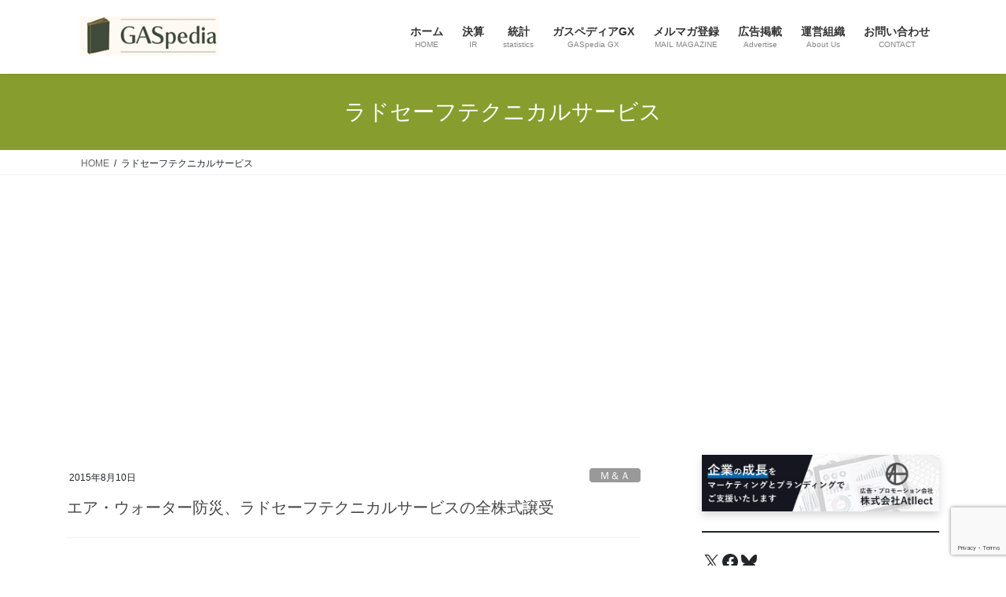

--- FILE ---
content_type: text/html; charset=UTF-8
request_url: https://igaspedia.com/tag/%E3%83%A9%E3%83%89%E3%82%BB%E3%83%BC%E3%83%95%E3%83%86%E3%82%AF%E3%83%8B%E3%82%AB%E3%83%AB%E3%82%B5%E3%83%BC%E3%83%93%E3%82%B9/
body_size: 32299
content:
<!DOCTYPE html>
<html dir="ltr" lang="ja" prefix="og: https://ogp.me/ns#">
<head>
<meta charset="utf-8">
<meta http-equiv="X-UA-Compatible" content="IE=edge">
<meta name="viewport" content="width=device-width, initial-scale=1">
<!-- Google tag (gtag.js) --><style id='wp-img-auto-sizes-contain-inline-css' type='text/css'>img:is([sizes=auto i],[sizes^="auto," i]){contain-intrinsic-size:3000px 1500px}</style><link rel='stylesheet' id='vkExUnit_common_style-css' href='https://igaspedia.com/wp-content/plugins/vk-all-in-one-expansion-unit/assets/css/vkExUnit_style.css?ver=9.113.0.1' type='text/css' media='all'/><style id='vkExUnit_common_style-inline-css' type='text/css'>@font-face{font-weight:normal;font-style:normal;font-family:"vk_sns";src:url(https://igaspedia.com/wp-content/plugins/vk-all-in-one-expansion-unit/inc/sns/icons/fonts/vk_sns.eot?-bq20cj);src:url(https://igaspedia.com/wp-content/plugins/vk-all-in-one-expansion-unit/inc/sns/icons/fonts/vk_sns.eot?#iefix-bq20cj) format("embedded-opentype") , url(https://igaspedia.com/wp-content/plugins/vk-all-in-one-expansion-unit/inc/sns/icons/fonts/vk_sns.woff?-bq20cj) format("woff") , url(https://igaspedia.com/wp-content/plugins/vk-all-in-one-expansion-unit/inc/sns/icons/fonts/vk_sns.ttf?-bq20cj) format("truetype") , url(https://igaspedia.com/wp-content/plugins/vk-all-in-one-expansion-unit/inc/sns/icons/fonts/vk_sns.svg?-bq20cj#vk_sns) format("svg")}:root{--ver_page_top_button_url:url(https://igaspedia.com/wp-content/plugins/vk-all-in-one-expansion-unit/assets/images/to-top-btn-icon.svg)}.veu_promotion-alert__content--text{border:1px solid rgba(0,0,0,.125);padding:.5em 1em;border-radius:var(--vk-size-radius);margin-bottom:var(--vk-margin-block-bottom);font-size:.875rem}.veu_promotion-alert__content--text p:last-of-type{margin-bottom:0;margin-top:0}</style><style id='wp-emoji-styles-inline-css' type='text/css'>img.wp-smiley,img.emoji{display:inline!important;border:none!important;box-shadow:none!important;height:1em!important;width:1em!important;margin:0 .07em!important;vertical-align:-.1em!important;background:none!important;padding:0!important}</style><style id='wp-block-library-inline-css' type='text/css'>:root{--wp-block-synced-color:#7a00df;--wp-block-synced-color--rgb:122 , 0 , 223;--wp-bound-block-color:var(--wp-block-synced-color);--wp-editor-canvas-background:#ddd;--wp-admin-theme-color:#007cba;--wp-admin-theme-color--rgb:0 , 124 , 186;--wp-admin-theme-color-darker-10:#006ba1;--wp-admin-theme-color-darker-10--rgb:0 , 107 , 160.5;--wp-admin-theme-color-darker-20:#005a87;--wp-admin-theme-color-darker-20--rgb:0 , 90 , 135;--wp-admin-border-width-focus:2px}@media (min-resolution:192dpi){:root{--wp-admin-border-width-focus:1.5px}}.wp-element-button{cursor:pointer}:root .has-very-light-gray-background-color{background-color:#eee}:root .has-very-dark-gray-background-color{background-color:#313131}:root .has-very-light-gray-color{color:#eee}:root .has-very-dark-gray-color{color:#313131}:root .has-vivid-green-cyan-to-vivid-cyan-blue-gradient-background{background:linear-gradient(135deg,#00d084,#0693e3)}:root .has-purple-crush-gradient-background{background:linear-gradient(135deg,#34e2e4,#4721fb 50%,#ab1dfe)}:root .has-hazy-dawn-gradient-background{background:linear-gradient(135deg,#faaca8,#dad0ec)}:root .has-subdued-olive-gradient-background{background:linear-gradient(135deg,#fafae1,#67a671)}:root .has-atomic-cream-gradient-background{background:linear-gradient(135deg,#fdd79a,#004a59)}:root .has-nightshade-gradient-background{background:linear-gradient(135deg,#330968,#31cdcf)}:root .has-midnight-gradient-background{background:linear-gradient(135deg,#020381,#2874fc)}:root{--wp--preset--font-size--normal:16px;--wp--preset--font-size--huge:42px}.has-regular-font-size{font-size:1em}.has-larger-font-size{font-size:2.625em}.has-normal-font-size{font-size:var(--wp--preset--font-size--normal)}.has-huge-font-size{font-size:var(--wp--preset--font-size--huge)}.has-text-align-center{text-align:center}.has-text-align-left{text-align:left}.has-text-align-right{text-align:right}.has-fit-text{white-space:nowrap!important}#end-resizable-editor-section{display:none}.aligncenter{clear:both}.items-justified-left{justify-content:flex-start}.items-justified-center{justify-content:center}.items-justified-right{justify-content:flex-end}.items-justified-space-between{justify-content:space-between}.screen-reader-text{border:0;clip-path:inset(50%);height:1px;margin:-1px;overflow:hidden;padding:0;position:absolute;width:1px;word-wrap:normal!important}.screen-reader-text:focus{background-color:#ddd;clip-path:none;color:#444;display:block;font-size:1em;height:auto;left:5px;line-height:normal;padding:15px 23px 14px;text-decoration:none;top:5px;width:auto;z-index:100000}html :where(.has-border-color){border-style:solid}html :where([style*=border-top-color]){border-top-style:solid}html :where([style*=border-right-color]){border-right-style:solid}html :where([style*=border-bottom-color]){border-bottom-style:solid}html :where([style*=border-left-color]){border-left-style:solid}html :where([style*=border-width]){border-style:solid}html :where([style*=border-top-width]){border-top-style:solid}html :where([style*=border-right-width]){border-right-style:solid}html :where([style*=border-bottom-width]){border-bottom-style:solid}html :where([style*=border-left-width]){border-left-style:solid}html :where(img[class*=wp-image-]){height:auto;max-width:100%}:where(figure){margin:0 0 1em}html :where(.is-position-sticky){--wp-admin--admin-bar--position-offset:var(--wp-admin--admin-bar--height,0)}@media screen and (max-width:600px){html :where(.is-position-sticky){--wp-admin--admin-bar--position-offset:0}}.vk-cols--reverse{flex-direction:row-reverse}.vk-cols--hasbtn{margin-bottom:0}.vk-cols--hasbtn>.row>.vk_gridColumn_item,.vk-cols--hasbtn>.wp-block-column{position:relative;padding-bottom:3em}.vk-cols--hasbtn>.row>.vk_gridColumn_item>.wp-block-buttons,.vk-cols--hasbtn>.row>.vk_gridColumn_item>.vk_button,.vk-cols--hasbtn>.wp-block-column>.wp-block-buttons,.vk-cols--hasbtn>.wp-block-column>.vk_button{position:absolute;bottom:0;width:100%}.vk-cols--fit.wp-block-columns{gap:0}.vk-cols--fit.wp-block-columns,.vk-cols--fit.wp-block-columns:not(.is-not-stacked-on-mobile){margin-top:0;margin-bottom:0;justify-content:space-between}.vk-cols--fit.wp-block-columns>.wp-block-column *:last-child,.vk-cols--fit.wp-block-columns:not(.is-not-stacked-on-mobile)>.wp-block-column *:last-child{margin-bottom:0}.vk-cols--fit.wp-block-columns>.wp-block-column>.wp-block-cover,.vk-cols--fit.wp-block-columns:not(.is-not-stacked-on-mobile)>.wp-block-column>.wp-block-cover{margin-top:0}.vk-cols--fit.wp-block-columns.has-background,.vk-cols--fit.wp-block-columns:not(.is-not-stacked-on-mobile).has-background{padding:0}@media (max-width:599px){.vk-cols--fit.wp-block-columns:not(.has-background)>.wp-block-column:not(.has-background),.vk-cols--fit.wp-block-columns:not(.is-not-stacked-on-mobile):not(.has-background)>.wp-block-column:not(.has-background){padding-left:0!important;padding-right:0!important}}@media (min-width:782px){.vk-cols--fit.wp-block-columns .block-editor-block-list__block.wp-block-column:not(:first-child),.vk-cols--fit.wp-block-columns>.wp-block-column:not(:first-child),.vk-cols--fit.wp-block-columns:not(.is-not-stacked-on-mobile) .block-editor-block-list__block.wp-block-column:not(:first-child),.vk-cols--fit.wp-block-columns:not(.is-not-stacked-on-mobile)>.wp-block-column:not(:first-child){margin-left:0}}@media (min-width:600px) and (max-width:781px){.vk-cols--fit.wp-block-columns .wp-block-column:nth-child(2n),.vk-cols--fit.wp-block-columns:not(.is-not-stacked-on-mobile) .wp-block-column:nth-child(2n){margin-left:0}.vk-cols--fit.wp-block-columns .wp-block-column:not(:only-child),.vk-cols--fit.wp-block-columns:not(.is-not-stacked-on-mobile) .wp-block-column:not(:only-child){flex-basis:50%!important}}.vk-cols--fit--gap1.wp-block-columns{gap:1px}@media (min-width:600px) and (max-width:781px){.vk-cols--fit--gap1.wp-block-columns .wp-block-column:not(:only-child){flex-basis:calc(50% - 1px)!important}}.vk-cols--fit.vk-cols--grid>.block-editor-block-list__block,.vk-cols--fit.vk-cols--grid>.wp-block-column,.vk-cols--fit.vk-cols--grid:not(.is-not-stacked-on-mobile)>.block-editor-block-list__block,.vk-cols--fit.vk-cols--grid:not(.is-not-stacked-on-mobile)>.wp-block-column{flex-basis:50%;box-sizing:border-box}@media (max-width:599px){.vk-cols--fit.vk-cols--grid.vk-cols--grid--alignfull>.wp-block-column:nth-child(2)>.wp-block-cover,.vk-cols--fit.vk-cols--grid.vk-cols--grid--alignfull>.wp-block-column:nth-child(2)>.vk_outer,.vk-cols--fit.vk-cols--grid:not(.is-not-stacked-on-mobile).vk-cols--grid--alignfull>.wp-block-column:nth-child(2)>.wp-block-cover,.vk-cols--fit.vk-cols--grid:not(.is-not-stacked-on-mobile).vk-cols--grid--alignfull>.wp-block-column:nth-child(2)>.vk_outer{width:100vw;margin-right:calc((100% - 100vw)/2);margin-left:calc((100% - 100vw)/2)}}@media (min-width:600px){.vk-cols--fit.vk-cols--grid.vk-cols--grid--alignfull>.wp-block-column:nth-child(2)>.wp-block-cover,.vk-cols--fit.vk-cols--grid.vk-cols--grid--alignfull>.wp-block-column:nth-child(2)>.vk_outer,.vk-cols--fit.vk-cols--grid:not(.is-not-stacked-on-mobile).vk-cols--grid--alignfull>.wp-block-column:nth-child(2)>.wp-block-cover,.vk-cols--fit.vk-cols--grid:not(.is-not-stacked-on-mobile).vk-cols--grid--alignfull>.wp-block-column:nth-child(2)>.vk_outer{margin-right:calc(100% - 50vw);width:50vw}.vk-cols--fit.vk-cols--grid.vk-cols--grid--alignfull.vk-cols--reverse>.wp-block-column,.vk-cols--fit.vk-cols--grid:not(.is-not-stacked-on-mobile).vk-cols--grid--alignfull.vk-cols--reverse>.wp-block-column{margin-left:0;margin-right:0}.vk-cols--fit.vk-cols--grid.vk-cols--grid--alignfull.vk-cols--reverse>.wp-block-column:nth-child(2)>.wp-block-cover,.vk-cols--fit.vk-cols--grid.vk-cols--grid--alignfull.vk-cols--reverse>.wp-block-column:nth-child(2)>.vk_outer,.vk-cols--fit.vk-cols--grid:not(.is-not-stacked-on-mobile).vk-cols--grid--alignfull.vk-cols--reverse>.wp-block-column:nth-child(2)>.wp-block-cover,.vk-cols--fit.vk-cols--grid:not(.is-not-stacked-on-mobile).vk-cols--grid--alignfull.vk-cols--reverse>.wp-block-column:nth-child(2)>.vk_outer{margin-left:calc(100% - 50vw)}}.vk-cols--menu h2,.vk-cols--menu h3,.vk-cols--menu h4,.vk-cols--menu h5{margin-bottom:.2em;text-shadow:#000 0 0 10px}.vk-cols--menu h2:first-child,.vk-cols--menu h3:first-child,.vk-cols--menu h4:first-child,.vk-cols--menu h5:first-child{margin-top:0}.vk-cols--menu p{margin-bottom:1rem;text-shadow:#000 0 0 10px}.vk-cols--menu .wp-block-cover__inner-container:last-child{margin-bottom:0}.vk-cols--fitbnrs .wp-block-column .wp-block-cover:hover img{filter:unset}.vk-cols--fitbnrs .wp-block-column .wp-block-cover:hover{background-color:unset}.vk-cols--fitbnrs .wp-block-column .wp-block-cover:hover .wp-block-cover__image-background{filter:unset!important}.vk-cols--fitbnrs .wp-block-cover .wp-block-cover__inner-container{position:absolute;height:100%;width:100%}.vk-cols--fitbnrs .vk_button{height:100%;margin:0}.vk-cols--fitbnrs .vk_button .vk_button_btn,.vk-cols--fitbnrs .vk_button .btn{height:100%;width:100%;border:none;box-shadow:none;background-color:unset!important;transition:unset}.vk-cols--fitbnrs .vk_button .vk_button_btn:hover,.vk-cols--fitbnrs .vk_button .btn:hover{transition:unset}.vk-cols--fitbnrs .vk_button .vk_button_btn:after,.vk-cols--fitbnrs .vk_button .btn:after{border:none}.vk-cols--fitbnrs .vk_button .vk_button_link_txt{width:100%;position:absolute;top:50%;left:50%;transform:translateY(-50%) translateX(-50%);font-size:2rem;text-shadow:#000 0 0 10px}.vk-cols--fitbnrs .vk_button .vk_button_link_subCaption{width:100%;position:absolute;top:calc(50% + 2.2em);left:50%;transform:translateY(-50%) translateX(-50%);text-shadow:#000 0 0 10px}@media (min-width:992px){.vk-cols--media.wp-block-columns{gap:3rem}}.vk-fit-map figure{margin-bottom:0}.vk-fit-map iframe{position:relative;margin-bottom:0;display:block;max-height:400px;width:100vw}.vk-fit-map:is(.alignfull,.alignwide) div{max-width:100%}.vk-table--th--width25 :where(tr>*:first-child){width:25%}.vk-table--th--width30 :where(tr>*:first-child){width:30%}.vk-table--th--width35 :where(tr>*:first-child){width:35%}.vk-table--th--width40 :where(tr>*:first-child){width:40%}.vk-table--th--bg-bright :where(tr>*:first-child){background-color:var(--wp--preset--color--bg-secondary,rgba(0,0,0,.05))}@media (max-width:599px){.vk-table--mobile-block :is(th,td){width:100%;display:block}.vk-table--mobile-block.wp-block-table table :is(th,td){border-top:none}}.vk-table--width--th25 :where(tr>*:first-child){width:25%}.vk-table--width--th30 :where(tr>*:first-child){width:30%}.vk-table--width--th35 :where(tr>*:first-child){width:35%}.vk-table--width--th40 :where(tr>*:first-child){width:40%}.no-margin{margin:0}@media (max-width:599px){.wp-block-image.vk-aligncenter--mobile>.alignright{float:none;margin-left:auto;margin-right:auto}.vk-no-padding-horizontal--mobile{padding-left:0!important;padding-right:0!important}}</style><style id='wp-block-image-inline-css' type='text/css'>.wp-block-image>a,.wp-block-image>figure>a{display:inline-block}.wp-block-image img{box-sizing:border-box;height:auto;max-width:100%;vertical-align:bottom}@media not (prefers-reduced-motion){.wp-block-image img.hide{visibility:hidden}.wp-block-image img.show{animation:show-content-image .4s}}.wp-block-image[style*="border-radius"] img,.wp-block-image[style*="border-radius"]>a{border-radius:inherit}.wp-block-image.has-custom-border img{box-sizing:border-box}.wp-block-image.aligncenter{text-align:center}.wp-block-image.alignfull>a,.wp-block-image.alignwide>a{width:100%}.wp-block-image.alignfull img,.wp-block-image.alignwide img{height:auto;width:100%}.wp-block-image .aligncenter,.wp-block-image .alignleft,.wp-block-image .alignright,.wp-block-image.aligncenter,.wp-block-image.alignleft,.wp-block-image.alignright{display:table}.wp-block-image .aligncenter>figcaption,.wp-block-image .alignleft>figcaption,.wp-block-image .alignright>figcaption,.wp-block-image.aligncenter>figcaption,.wp-block-image.alignleft>figcaption,.wp-block-image.alignright>figcaption{caption-side:bottom;display:table-caption}.wp-block-image .alignleft{float:left;margin:.5em 1em .5em 0}.wp-block-image .alignright{float:right;margin:.5em 0 .5em 1em}.wp-block-image .aligncenter{margin-left:auto;margin-right:auto}.wp-block-image :where(figcaption){margin-bottom:1em;margin-top:.5em}.wp-block-image.is-style-circle-mask img{border-radius:9999px}@supports ((-webkit-mask-image:none) or (mask-image:none)) or (-webkit-mask-image:none){.wp-block-image.is-style-circle-mask img{border-radius:0;-webkit-mask-image:url('data:image/svg+xml;utf8,<svg viewBox="0 0 100 100" xmlns="http://www.w3.org/2000/svg"><circle cx="50" cy="50" r="50"/></svg>');mask-image:url('data:image/svg+xml;utf8,<svg viewBox="0 0 100 100" xmlns="http://www.w3.org/2000/svg"><circle cx="50" cy="50" r="50"/></svg>');mask-mode:alpha;-webkit-mask-position:center;mask-position:center;-webkit-mask-repeat:no-repeat;mask-repeat:no-repeat;-webkit-mask-size:contain;mask-size:contain}}:root :where(.wp-block-image.is-style-rounded img,.wp-block-image .is-style-rounded img){border-radius:9999px}.wp-block-image figure{margin:0}.wp-lightbox-container{display:flex;flex-direction:column;position:relative}.wp-lightbox-container img{cursor:zoom-in}.wp-lightbox-container img:hover+button{opacity:1}.wp-lightbox-container button{align-items:center;backdrop-filter:blur(16px) saturate(180%);background-color:#5a5a5a40;border:none;border-radius:4px;cursor:zoom-in;display:flex;height:20px;justify-content:center;opacity:0;padding:0;position:absolute;right:16px;text-align:center;top:16px;width:20px;z-index:100}@media not (prefers-reduced-motion){.wp-lightbox-container button{transition:opacity .2s ease}}.wp-lightbox-container button:focus-visible{outline:3px auto #5a5a5a40;outline:3px auto -webkit-focus-ring-color;outline-offset:3px}.wp-lightbox-container button:hover{cursor:pointer;opacity:1}.wp-lightbox-container button:focus{opacity:1}.wp-lightbox-container button:focus,.wp-lightbox-container button:hover,.wp-lightbox-container button:not(:hover):not(:active):not(.has-background){background-color:#5a5a5a40;border:none}.wp-lightbox-overlay{box-sizing:border-box;cursor:zoom-out;height:100vh;left:0;overflow:hidden;position:fixed;top:0;visibility:hidden;width:100%;z-index:100000}.wp-lightbox-overlay .close-button{align-items:center;cursor:pointer;display:flex;justify-content:center;min-height:40px;min-width:40px;padding:0;position:absolute;right:calc(env(safe-area-inset-right) + 16px);top:calc(env(safe-area-inset-top) + 16px);z-index:5000000}.wp-lightbox-overlay .close-button:focus,.wp-lightbox-overlay .close-button:hover,.wp-lightbox-overlay .close-button:not(:hover):not(:active):not(.has-background){background:none;border:none}.wp-lightbox-overlay .lightbox-image-container{height:var(--wp--lightbox-container-height);left:50%;overflow:hidden;position:absolute;top:50%;transform:translate(-50%,-50%);transform-origin:top left;width:var(--wp--lightbox-container-width);z-index:9999999999}.wp-lightbox-overlay .wp-block-image{align-items:center;box-sizing:border-box;display:flex;height:100%;justify-content:center;margin:0;position:relative;transform-origin:0 0;width:100%;z-index:3000000}.wp-lightbox-overlay .wp-block-image img{height:var(--wp--lightbox-image-height);min-height:var(--wp--lightbox-image-height);min-width:var(--wp--lightbox-image-width);width:var(--wp--lightbox-image-width)}.wp-lightbox-overlay .wp-block-image figcaption{display:none}.wp-lightbox-overlay button{background:none;border:none}.wp-lightbox-overlay .scrim{background-color:#fff;height:100%;opacity:.9;position:absolute;width:100%;z-index:2000000}.wp-lightbox-overlay.active{visibility:visible}@media not (prefers-reduced-motion){.wp-lightbox-overlay.active{animation:turn-on-visibility .25s both}.wp-lightbox-overlay.active img{animation:turn-on-visibility .35s both}.wp-lightbox-overlay.show-closing-animation:not(.active){animation:turn-off-visibility .35s both}.wp-lightbox-overlay.show-closing-animation:not(.active) img{animation:turn-off-visibility .25s both}.wp-lightbox-overlay.zoom.active{animation:none;opacity:1;visibility:visible}.wp-lightbox-overlay.zoom.active .lightbox-image-container{animation:lightbox-zoom-in .4s}.wp-lightbox-overlay.zoom.active .lightbox-image-container img{animation:none}.wp-lightbox-overlay.zoom.active .scrim{animation:turn-on-visibility .4s forwards}.wp-lightbox-overlay.zoom.show-closing-animation:not(.active){animation:none}.wp-lightbox-overlay.zoom.show-closing-animation:not(.active) .lightbox-image-container{animation:lightbox-zoom-out .4s}.wp-lightbox-overlay.zoom.show-closing-animation:not(.active) .lightbox-image-container img{animation:none}.wp-lightbox-overlay.zoom.show-closing-animation:not(.active) .scrim{animation:turn-off-visibility .4s forwards}}@keyframes show-content-image{0%{visibility:hidden}99%{visibility:hidden}to{visibility:visible}}@keyframes turn-on-visibility{0%{opacity:0}to{opacity:1}}@keyframes turn-off-visibility{0%{opacity:1;visibility:visible}99%{opacity:0;visibility:visible}to{opacity:0;visibility:hidden}}@keyframes lightbox-zoom-in{0%{transform:translate(calc((-100vw + var(--wp--lightbox-scrollbar-width))/2 + var(--wp--lightbox-initial-left-position)),calc(-50vh + var(--wp--lightbox-initial-top-position))) scale(var(--wp--lightbox-scale))}to{transform:translate(-50%,-50%) scale(1)}}@keyframes lightbox-zoom-out{0%{transform:translate(-50%,-50%) scale(1);visibility:visible}99%{visibility:visible}to{transform:translate(calc((-100vw + var(--wp--lightbox-scrollbar-width))/2 + var(--wp--lightbox-initial-left-position)),calc(-50vh + var(--wp--lightbox-initial-top-position))) scale(var(--wp--lightbox-scale));visibility:hidden}}</style><style id='wp-block-separator-inline-css' type='text/css'>.wp-block-separator{border:none;border-top:2px solid}:root :where(.wp-block-separator.is-style-dots){height:auto;line-height:1;text-align:center}:root :where(.wp-block-separator.is-style-dots):before{color:currentColor;content:"···";font-family:serif;font-size:1.5em;letter-spacing:2em;padding-left:2em}.wp-block-separator.is-style-dots{background:none!important;border:none!important}</style><style id='wp-block-social-links-inline-css' type='text/css'>.wp-block-social-links{background:none;box-sizing:border-box;margin-left:0;padding-left:0;padding-right:0;text-indent:0}.wp-block-social-links .wp-social-link a,.wp-block-social-links .wp-social-link a:hover{border-bottom:0;box-shadow:none;text-decoration:none}.wp-block-social-links .wp-social-link svg{height:1em;width:1em}.wp-block-social-links .wp-social-link span:not(.screen-reader-text){font-size:.65em;margin-left:.5em;margin-right:.5em}.wp-block-social-links.has-small-icon-size{font-size:16px}.wp-block-social-links,.wp-block-social-links.has-normal-icon-size{font-size:24px}.wp-block-social-links.has-large-icon-size{font-size:36px}.wp-block-social-links.has-huge-icon-size{font-size:48px}.wp-block-social-links.aligncenter{display:flex;justify-content:center}.wp-block-social-links.alignright{justify-content:flex-end}.wp-block-social-link{border-radius:9999px;display:block}@media not (prefers-reduced-motion){.wp-block-social-link{transition:transform .1s ease}}.wp-block-social-link{height:auto}.wp-block-social-link a{align-items:center;display:flex;line-height:0}.wp-block-social-link:hover{transform:scale(1.1)}.wp-block-social-links .wp-block-social-link.wp-social-link{display:inline-block;margin:0;padding:0}.wp-block-social-links .wp-block-social-link.wp-social-link .wp-block-social-link-anchor,.wp-block-social-links .wp-block-social-link.wp-social-link .wp-block-social-link-anchor svg,.wp-block-social-links .wp-block-social-link.wp-social-link .wp-block-social-link-anchor:active,.wp-block-social-links .wp-block-social-link.wp-social-link .wp-block-social-link-anchor:hover,.wp-block-social-links .wp-block-social-link.wp-social-link .wp-block-social-link-anchor:visited{color:currentColor;fill:currentColor}:where(.wp-block-social-links:not(.is-style-logos-only)) .wp-social-link{background-color:#f0f0f0;color:#444}:where(.wp-block-social-links:not(.is-style-logos-only)) .wp-social-link-amazon{background-color:#f90;color:#fff}:where(.wp-block-social-links:not(.is-style-logos-only)) .wp-social-link-bandcamp{background-color:#1ea0c3;color:#fff}:where(.wp-block-social-links:not(.is-style-logos-only)) .wp-social-link-behance{background-color:#0757fe;color:#fff}:where(.wp-block-social-links:not(.is-style-logos-only)) .wp-social-link-bluesky{background-color:#0a7aff;color:#fff}:where(.wp-block-social-links:not(.is-style-logos-only)) .wp-social-link-codepen{background-color:#1e1f26;color:#fff}:where(.wp-block-social-links:not(.is-style-logos-only)) .wp-social-link-deviantart{background-color:#02e49b;color:#fff}:where(.wp-block-social-links:not(.is-style-logos-only)) .wp-social-link-discord{background-color:#5865f2;color:#fff}:where(.wp-block-social-links:not(.is-style-logos-only)) .wp-social-link-dribbble{background-color:#e94c89;color:#fff}:where(.wp-block-social-links:not(.is-style-logos-only)) .wp-social-link-dropbox{background-color:#4280ff;color:#fff}:where(.wp-block-social-links:not(.is-style-logos-only)) .wp-social-link-etsy{background-color:#f45800;color:#fff}:where(.wp-block-social-links:not(.is-style-logos-only)) .wp-social-link-facebook{background-color:#0866ff;color:#fff}:where(.wp-block-social-links:not(.is-style-logos-only)) .wp-social-link-fivehundredpx{background-color:#000;color:#fff}:where(.wp-block-social-links:not(.is-style-logos-only)) .wp-social-link-flickr{background-color:#0461dd;color:#fff}:where(.wp-block-social-links:not(.is-style-logos-only)) .wp-social-link-foursquare{background-color:#e65678;color:#fff}:where(.wp-block-social-links:not(.is-style-logos-only)) .wp-social-link-github{background-color:#24292d;color:#fff}:where(.wp-block-social-links:not(.is-style-logos-only)) .wp-social-link-goodreads{background-color:#eceadd;color:#382110}:where(.wp-block-social-links:not(.is-style-logos-only)) .wp-social-link-google{background-color:#ea4434;color:#fff}:where(.wp-block-social-links:not(.is-style-logos-only)) .wp-social-link-gravatar{background-color:#1d4fc4;color:#fff}:where(.wp-block-social-links:not(.is-style-logos-only)) .wp-social-link-instagram{background-color:#f00075;color:#fff}:where(.wp-block-social-links:not(.is-style-logos-only)) .wp-social-link-lastfm{background-color:#e21b24;color:#fff}:where(.wp-block-social-links:not(.is-style-logos-only)) .wp-social-link-linkedin{background-color:#0d66c2;color:#fff}:where(.wp-block-social-links:not(.is-style-logos-only)) .wp-social-link-mastodon{background-color:#3288d4;color:#fff}:where(.wp-block-social-links:not(.is-style-logos-only)) .wp-social-link-medium{background-color:#000;color:#fff}:where(.wp-block-social-links:not(.is-style-logos-only)) .wp-social-link-meetup{background-color:#f6405f;color:#fff}:where(.wp-block-social-links:not(.is-style-logos-only)) .wp-social-link-patreon{background-color:#000;color:#fff}:where(.wp-block-social-links:not(.is-style-logos-only)) .wp-social-link-pinterest{background-color:#e60122;color:#fff}:where(.wp-block-social-links:not(.is-style-logos-only)) .wp-social-link-pocket{background-color:#ef4155;color:#fff}:where(.wp-block-social-links:not(.is-style-logos-only)) .wp-social-link-reddit{background-color:#ff4500;color:#fff}:where(.wp-block-social-links:not(.is-style-logos-only)) .wp-social-link-skype{background-color:#0478d7;color:#fff}:where(.wp-block-social-links:not(.is-style-logos-only)) .wp-social-link-snapchat{background-color:#fefc00;color:#fff;stroke:#000}:where(.wp-block-social-links:not(.is-style-logos-only)) .wp-social-link-soundcloud{background-color:#ff5600;color:#fff}:where(.wp-block-social-links:not(.is-style-logos-only)) .wp-social-link-spotify{background-color:#1bd760;color:#fff}:where(.wp-block-social-links:not(.is-style-logos-only)) .wp-social-link-telegram{background-color:#2aabee;color:#fff}:where(.wp-block-social-links:not(.is-style-logos-only)) .wp-social-link-threads{background-color:#000;color:#fff}:where(.wp-block-social-links:not(.is-style-logos-only)) .wp-social-link-tiktok{background-color:#000;color:#fff}:where(.wp-block-social-links:not(.is-style-logos-only)) .wp-social-link-tumblr{background-color:#011835;color:#fff}:where(.wp-block-social-links:not(.is-style-logos-only)) .wp-social-link-twitch{background-color:#6440a4;color:#fff}:where(.wp-block-social-links:not(.is-style-logos-only)) .wp-social-link-twitter{background-color:#1da1f2;color:#fff}:where(.wp-block-social-links:not(.is-style-logos-only)) .wp-social-link-vimeo{background-color:#1eb7ea;color:#fff}:where(.wp-block-social-links:not(.is-style-logos-only)) .wp-social-link-vk{background-color:#4680c2;color:#fff}:where(.wp-block-social-links:not(.is-style-logos-only)) .wp-social-link-wordpress{background-color:#3499cd;color:#fff}:where(.wp-block-social-links:not(.is-style-logos-only)) .wp-social-link-whatsapp{background-color:#25d366;color:#fff}:where(.wp-block-social-links:not(.is-style-logos-only)) .wp-social-link-x{background-color:#000;color:#fff}:where(.wp-block-social-links:not(.is-style-logos-only)) .wp-social-link-yelp{background-color:#d32422;color:#fff}:where(.wp-block-social-links:not(.is-style-logos-only)) .wp-social-link-youtube{background-color:red;color:#fff}:where(.wp-block-social-links.is-style-logos-only) .wp-social-link{background:none}:where(.wp-block-social-links.is-style-logos-only) .wp-social-link svg{height:1.25em;width:1.25em}:where(.wp-block-social-links.is-style-logos-only) .wp-social-link-amazon{color:#f90}:where(.wp-block-social-links.is-style-logos-only) .wp-social-link-bandcamp{color:#1ea0c3}:where(.wp-block-social-links.is-style-logos-only) .wp-social-link-behance{color:#0757fe}:where(.wp-block-social-links.is-style-logos-only) .wp-social-link-bluesky{color:#0a7aff}:where(.wp-block-social-links.is-style-logos-only) .wp-social-link-codepen{color:#1e1f26}:where(.wp-block-social-links.is-style-logos-only) .wp-social-link-deviantart{color:#02e49b}:where(.wp-block-social-links.is-style-logos-only) .wp-social-link-discord{color:#5865f2}:where(.wp-block-social-links.is-style-logos-only) .wp-social-link-dribbble{color:#e94c89}:where(.wp-block-social-links.is-style-logos-only) .wp-social-link-dropbox{color:#4280ff}:where(.wp-block-social-links.is-style-logos-only) .wp-social-link-etsy{color:#f45800}:where(.wp-block-social-links.is-style-logos-only) .wp-social-link-facebook{color:#0866ff}:where(.wp-block-social-links.is-style-logos-only) .wp-social-link-fivehundredpx{color:#000}:where(.wp-block-social-links.is-style-logos-only) .wp-social-link-flickr{color:#0461dd}:where(.wp-block-social-links.is-style-logos-only) .wp-social-link-foursquare{color:#e65678}:where(.wp-block-social-links.is-style-logos-only) .wp-social-link-github{color:#24292d}:where(.wp-block-social-links.is-style-logos-only) .wp-social-link-goodreads{color:#382110}:where(.wp-block-social-links.is-style-logos-only) .wp-social-link-google{color:#ea4434}:where(.wp-block-social-links.is-style-logos-only) .wp-social-link-gravatar{color:#1d4fc4}:where(.wp-block-social-links.is-style-logos-only) .wp-social-link-instagram{color:#f00075}:where(.wp-block-social-links.is-style-logos-only) .wp-social-link-lastfm{color:#e21b24}:where(.wp-block-social-links.is-style-logos-only) .wp-social-link-linkedin{color:#0d66c2}:where(.wp-block-social-links.is-style-logos-only) .wp-social-link-mastodon{color:#3288d4}:where(.wp-block-social-links.is-style-logos-only) .wp-social-link-medium{color:#000}:where(.wp-block-social-links.is-style-logos-only) .wp-social-link-meetup{color:#f6405f}:where(.wp-block-social-links.is-style-logos-only) .wp-social-link-patreon{color:#000}:where(.wp-block-social-links.is-style-logos-only) .wp-social-link-pinterest{color:#e60122}:where(.wp-block-social-links.is-style-logos-only) .wp-social-link-pocket{color:#ef4155}:where(.wp-block-social-links.is-style-logos-only) .wp-social-link-reddit{color:#ff4500}:where(.wp-block-social-links.is-style-logos-only) .wp-social-link-skype{color:#0478d7}:where(.wp-block-social-links.is-style-logos-only) .wp-social-link-snapchat{color:#fff;stroke:#000}:where(.wp-block-social-links.is-style-logos-only) .wp-social-link-soundcloud{color:#ff5600}:where(.wp-block-social-links.is-style-logos-only) .wp-social-link-spotify{color:#1bd760}:where(.wp-block-social-links.is-style-logos-only) .wp-social-link-telegram{color:#2aabee}:where(.wp-block-social-links.is-style-logos-only) .wp-social-link-threads{color:#000}:where(.wp-block-social-links.is-style-logos-only) .wp-social-link-tiktok{color:#000}:where(.wp-block-social-links.is-style-logos-only) .wp-social-link-tumblr{color:#011835}:where(.wp-block-social-links.is-style-logos-only) .wp-social-link-twitch{color:#6440a4}:where(.wp-block-social-links.is-style-logos-only) .wp-social-link-twitter{color:#1da1f2}:where(.wp-block-social-links.is-style-logos-only) .wp-social-link-vimeo{color:#1eb7ea}:where(.wp-block-social-links.is-style-logos-only) .wp-social-link-vk{color:#4680c2}:where(.wp-block-social-links.is-style-logos-only) .wp-social-link-whatsapp{color:#25d366}:where(.wp-block-social-links.is-style-logos-only) .wp-social-link-wordpress{color:#3499cd}:where(.wp-block-social-links.is-style-logos-only) .wp-social-link-x{color:#000}:where(.wp-block-social-links.is-style-logos-only) .wp-social-link-yelp{color:#d32422}:where(.wp-block-social-links.is-style-logos-only) .wp-social-link-youtube{color:red}.wp-block-social-links.is-style-pill-shape .wp-social-link{width:auto}:root :where(.wp-block-social-links .wp-social-link a){padding:.25em}:root :where(.wp-block-social-links.is-style-logos-only .wp-social-link a){padding:0}:root :where(.wp-block-social-links.is-style-pill-shape .wp-social-link a){padding-left:.6666666667em;padding-right:.6666666667em}.wp-block-social-links:not(.has-icon-color):not(.has-icon-background-color) .wp-social-link-snapchat .wp-block-social-link-label{color:#000}</style><style id='global-styles-inline-css' type='text/css'>:root{--wp--preset--aspect-ratio--square:1;--wp--preset--aspect-ratio--4-3: 4/3;--wp--preset--aspect-ratio--3-4: 3/4;--wp--preset--aspect-ratio--3-2: 3/2;--wp--preset--aspect-ratio--2-3: 2/3;--wp--preset--aspect-ratio--16-9: 16/9;--wp--preset--aspect-ratio--9-16: 9/16;--wp--preset--color--black:#000;--wp--preset--color--cyan-bluish-gray:#abb8c3;--wp--preset--color--white:#fff;--wp--preset--color--pale-pink:#f78da7;--wp--preset--color--vivid-red:#cf2e2e;--wp--preset--color--luminous-vivid-orange:#ff6900;--wp--preset--color--luminous-vivid-amber:#fcb900;--wp--preset--color--light-green-cyan:#7bdcb5;--wp--preset--color--vivid-green-cyan:#00d084;--wp--preset--color--pale-cyan-blue:#8ed1fc;--wp--preset--color--vivid-cyan-blue:#0693e3;--wp--preset--color--vivid-purple:#9b51e0;--wp--preset--gradient--vivid-cyan-blue-to-vivid-purple:linear-gradient(135deg,#0693e3 0%,#9b51e0 100%);--wp--preset--gradient--light-green-cyan-to-vivid-green-cyan:linear-gradient(135deg,#7adcb4 0%,#00d082 100%);--wp--preset--gradient--luminous-vivid-amber-to-luminous-vivid-orange:linear-gradient(135deg,#fcb900 0%,#ff6900 100%);--wp--preset--gradient--luminous-vivid-orange-to-vivid-red:linear-gradient(135deg,#ff6900 0%,#cf2e2e 100%);--wp--preset--gradient--very-light-gray-to-cyan-bluish-gray:linear-gradient(135deg,#eee 0%,#a9b8c3 100%);--wp--preset--gradient--cool-to-warm-spectrum:linear-gradient(135deg,#4aeadc 0%,#9778d1 20%,#cf2aba 40%,#ee2c82 60%,#fb6962 80%,#fef84c 100%);--wp--preset--gradient--blush-light-purple:linear-gradient(135deg,#ffceec 0%,#9896f0 100%);--wp--preset--gradient--blush-bordeaux:linear-gradient(135deg,#fecda5 0%,#fe2d2d 50%,#6b003e 100%);--wp--preset--gradient--luminous-dusk:linear-gradient(135deg,#ffcb70 0%,#c751c0 50%,#4158d0 100%);--wp--preset--gradient--pale-ocean:linear-gradient(135deg,#fff5cb 0%,#b6e3d4 50%,#33a7b5 100%);--wp--preset--gradient--electric-grass:linear-gradient(135deg,#caf880 0%,#71ce7e 100%);--wp--preset--gradient--midnight:linear-gradient(135deg,#020381 0%,#2874fc 100%);--wp--preset--font-size--small:13px;--wp--preset--font-size--medium:20px;--wp--preset--font-size--large:36px;--wp--preset--font-size--x-large:42px;--wp--preset--spacing--20:.44rem;--wp--preset--spacing--30:.67rem;--wp--preset--spacing--40:1rem;--wp--preset--spacing--50:1.5rem;--wp--preset--spacing--60:2.25rem;--wp--preset--spacing--70:3.38rem;--wp--preset--spacing--80:5.06rem;--wp--preset--shadow--natural:6px 6px 9px rgba(0,0,0,.2);--wp--preset--shadow--deep:12px 12px 50px rgba(0,0,0,.4);--wp--preset--shadow--sharp:6px 6px 0 rgba(0,0,0,.2);--wp--preset--shadow--outlined:6px 6px 0 -3px #fff , 6px 6px #000;--wp--preset--shadow--crisp:6px 6px 0 #000}:where(.is-layout-flex){gap:.5em}:where(.is-layout-grid){gap:.5em}body .is-layout-flex{display:flex}.is-layout-flex{flex-wrap:wrap;align-items:center}.is-layout-flex > :is(*, div){margin:0}body .is-layout-grid{display:grid}.is-layout-grid > :is(*, div){margin:0}:where(.wp-block-columns.is-layout-flex){gap:2em}:where(.wp-block-columns.is-layout-grid){gap:2em}:where(.wp-block-post-template.is-layout-flex){gap:1.25em}:where(.wp-block-post-template.is-layout-grid){gap:1.25em}.has-black-color{color:var(--wp--preset--color--black)!important}.has-cyan-bluish-gray-color{color:var(--wp--preset--color--cyan-bluish-gray)!important}.has-white-color{color:var(--wp--preset--color--white)!important}.has-pale-pink-color{color:var(--wp--preset--color--pale-pink)!important}.has-vivid-red-color{color:var(--wp--preset--color--vivid-red)!important}.has-luminous-vivid-orange-color{color:var(--wp--preset--color--luminous-vivid-orange)!important}.has-luminous-vivid-amber-color{color:var(--wp--preset--color--luminous-vivid-amber)!important}.has-light-green-cyan-color{color:var(--wp--preset--color--light-green-cyan)!important}.has-vivid-green-cyan-color{color:var(--wp--preset--color--vivid-green-cyan)!important}.has-pale-cyan-blue-color{color:var(--wp--preset--color--pale-cyan-blue)!important}.has-vivid-cyan-blue-color{color:var(--wp--preset--color--vivid-cyan-blue)!important}.has-vivid-purple-color{color:var(--wp--preset--color--vivid-purple)!important}.has-black-background-color{background-color:var(--wp--preset--color--black)!important}.has-cyan-bluish-gray-background-color{background-color:var(--wp--preset--color--cyan-bluish-gray)!important}.has-white-background-color{background-color:var(--wp--preset--color--white)!important}.has-pale-pink-background-color{background-color:var(--wp--preset--color--pale-pink)!important}.has-vivid-red-background-color{background-color:var(--wp--preset--color--vivid-red)!important}.has-luminous-vivid-orange-background-color{background-color:var(--wp--preset--color--luminous-vivid-orange)!important}.has-luminous-vivid-amber-background-color{background-color:var(--wp--preset--color--luminous-vivid-amber)!important}.has-light-green-cyan-background-color{background-color:var(--wp--preset--color--light-green-cyan)!important}.has-vivid-green-cyan-background-color{background-color:var(--wp--preset--color--vivid-green-cyan)!important}.has-pale-cyan-blue-background-color{background-color:var(--wp--preset--color--pale-cyan-blue)!important}.has-vivid-cyan-blue-background-color{background-color:var(--wp--preset--color--vivid-cyan-blue)!important}.has-vivid-purple-background-color{background-color:var(--wp--preset--color--vivid-purple)!important}.has-black-border-color{border-color:var(--wp--preset--color--black)!important}.has-cyan-bluish-gray-border-color{border-color:var(--wp--preset--color--cyan-bluish-gray)!important}.has-white-border-color{border-color:var(--wp--preset--color--white)!important}.has-pale-pink-border-color{border-color:var(--wp--preset--color--pale-pink)!important}.has-vivid-red-border-color{border-color:var(--wp--preset--color--vivid-red)!important}.has-luminous-vivid-orange-border-color{border-color:var(--wp--preset--color--luminous-vivid-orange)!important}.has-luminous-vivid-amber-border-color{border-color:var(--wp--preset--color--luminous-vivid-amber)!important}.has-light-green-cyan-border-color{border-color:var(--wp--preset--color--light-green-cyan)!important}.has-vivid-green-cyan-border-color{border-color:var(--wp--preset--color--vivid-green-cyan)!important}.has-pale-cyan-blue-border-color{border-color:var(--wp--preset--color--pale-cyan-blue)!important}.has-vivid-cyan-blue-border-color{border-color:var(--wp--preset--color--vivid-cyan-blue)!important}.has-vivid-purple-border-color{border-color:var(--wp--preset--color--vivid-purple)!important}.has-vivid-cyan-blue-to-vivid-purple-gradient-background{background:var(--wp--preset--gradient--vivid-cyan-blue-to-vivid-purple)!important}.has-light-green-cyan-to-vivid-green-cyan-gradient-background{background:var(--wp--preset--gradient--light-green-cyan-to-vivid-green-cyan)!important}.has-luminous-vivid-amber-to-luminous-vivid-orange-gradient-background{background:var(--wp--preset--gradient--luminous-vivid-amber-to-luminous-vivid-orange)!important}.has-luminous-vivid-orange-to-vivid-red-gradient-background{background:var(--wp--preset--gradient--luminous-vivid-orange-to-vivid-red)!important}.has-very-light-gray-to-cyan-bluish-gray-gradient-background{background:var(--wp--preset--gradient--very-light-gray-to-cyan-bluish-gray)!important}.has-cool-to-warm-spectrum-gradient-background{background:var(--wp--preset--gradient--cool-to-warm-spectrum)!important}.has-blush-light-purple-gradient-background{background:var(--wp--preset--gradient--blush-light-purple)!important}.has-blush-bordeaux-gradient-background{background:var(--wp--preset--gradient--blush-bordeaux)!important}.has-luminous-dusk-gradient-background{background:var(--wp--preset--gradient--luminous-dusk)!important}.has-pale-ocean-gradient-background{background:var(--wp--preset--gradient--pale-ocean)!important}.has-electric-grass-gradient-background{background:var(--wp--preset--gradient--electric-grass)!important}.has-midnight-gradient-background{background:var(--wp--preset--gradient--midnight)!important}.has-small-font-size{font-size:var(--wp--preset--font-size--small)!important}.has-medium-font-size{font-size:var(--wp--preset--font-size--medium)!important}.has-large-font-size{font-size:var(--wp--preset--font-size--large)!important}.has-x-large-font-size{font-size:var(--wp--preset--font-size--x-large)!important}</style><style id='classic-theme-styles-inline-css' type='text/css'>.wp-block-button__link{color:#fff;background-color:#32373c;border-radius:9999px;box-shadow:none;text-decoration:none;padding:calc(.667em + 2px) calc(1.333em + 2px);font-size:1.125em}.wp-block-file__button{background:#32373c;color:#fff;text-decoration:none}</style><link rel='stylesheet' id='contact-form-7-css' href='https://igaspedia.com/wp-content/plugins/contact-form-7/includes/css/styles.css?ver=6.1.4' media='print' onload="this.media='all'; this.onload=null;"><link rel='stylesheet' id='responsive-lightbox-prettyphoto-css' href='https://igaspedia.com/wp-content/plugins/responsive-lightbox/assets/prettyphoto/prettyPhoto.min.css?ver=3.1.6' media='print' onload="this.media='all'; this.onload=null;"><link rel='stylesheet' id='vk-swiper-style-css' href='https://igaspedia.com/wp-content/plugins/vk-blocks/vendor/vektor-inc/vk-swiper/src/assets/css/swiper-bundle.min.css?ver=11.0.2' type='text/css' media='all'/><link rel='stylesheet' id='bootstrap-4-style-css' href='https://igaspedia.com/wp-content/themes/lightning/_g2/library/bootstrap-4/css/bootstrap.min.css?ver=4.5.0' type='text/css' media='all'/><link rel='stylesheet' id='lightning-common-style-css' href='https://igaspedia.com/wp-content/themes/lightning/_g2/assets/css/common.css?ver=15.33.1' type='text/css' media='all'/><style id='lightning-common-style-inline-css' type='text/css'>:root{--vk-mobile-nav-menu-btn-bg-src:url(https://igaspedia.com/wp-content/themes/lightning/_g2/inc/vk-mobile-nav/package/images/vk-menu-btn-black.svg);--vk-mobile-nav-menu-btn-close-bg-src:url(https://igaspedia.com/wp-content/themes/lightning/_g2/inc/vk-mobile-nav/package/images/vk-menu-close-black.svg);--vk-menu-acc-icon-open-black-bg-src:url(https://igaspedia.com/wp-content/themes/lightning/_g2/inc/vk-mobile-nav/package/images/vk-menu-acc-icon-open-black.svg);--vk-menu-acc-icon-open-white-bg-src:url(https://igaspedia.com/wp-content/themes/lightning/_g2/inc/vk-mobile-nav/package/images/vk-menu-acc-icon-open-white.svg);--vk-menu-acc-icon-close-black-bg-src:url(https://igaspedia.com/wp-content/themes/lightning/_g2/inc/vk-mobile-nav/package/images/vk-menu-close-black.svg);--vk-menu-acc-icon-close-white-bg-src:url(https://igaspedia.com/wp-content/themes/lightning/_g2/inc/vk-mobile-nav/package/images/vk-menu-close-white.svg)}</style><link rel='stylesheet' id='lightning-design-style-css' href='https://igaspedia.com/wp-content/themes/lightning/_g2/design-skin/origin2/css/style.css?ver=15.33.1' type='text/css' media='all'/><style id='lightning-design-style-inline-css' type='text/css'>:root{--color-key:#879e2f;--wp--preset--color--vk-color-primary:#879e2f;--color-key-dark:#485b17}:root{--vk-menu-acc-btn-border-color:#333;--vk-color-primary:#879e2f;--vk-color-primary-dark:#485b17;--vk-color-primary-vivid:#95ae34;--color-key:#879e2f;--wp--preset--color--vk-color-primary:#879e2f;--color-key-dark:#485b17}.veu_color_txt_key{color:#485b17}.veu_color_bg_key{background-color:#485b17}.veu_color_border_key{border-color:#485b17}.btn-default{border-color:#879e2f;color:#879e2f}.btn-default:focus,.btn-default:hover{border-color:#879e2f;background-color:#879e2f}.wp-block-search__button,.btn-primary{background-color:#879e2f;border-color:#485b17}.wp-block-search__button:focus,.wp-block-search__button:hover,.btn-primary:not(:disabled):not(.disabled):active,.btn-primary:focus,.btn-primary:hover {background-color:#485b17;border-color:#879e2f}.btn-outline-primary{color:#879e2f;border-color:#879e2f}.btn-outline-primary:not(:disabled):not(.disabled):active,.btn-outline-primary:focus,.btn-outline-primary:hover {color:#fff;background-color:#879e2f;border-color:#485b17}a{color:#227a5e}.tagcloud a:before{font-family:"Font Awesome 7 Free";content:"\f02b";font-weight:bold}.media .media-body .media-heading a:hover{color:#879e2f}@media (min-width:768px){.gMenu>li:before,.gMenu>li.menu-item-has-children::after{border-bottom-color:#485b17}.gMenu li li{background-color:#485b17}.gMenu li li a:hover{background-color:#879e2f}}.page-header{background-color:#879e2f}h2,.mainSection-title{border-top-color:#879e2f}h3:after,.subSection-title:after{border-bottom-color:#879e2f}ul.page-numbers li span.page-numbers.current,.page-link dl .post-page-numbers.current{background-color:#879e2f}.pager li>a{border-color:#879e2f;color:#879e2f}.pager li>a:hover{background-color:#879e2f;color:#fff}.siteFooter{border-top-color:#879e2f}dt{border-left-color:#879e2f}:root{--g_nav_main_acc_icon_open_url:url(https://igaspedia.com/wp-content/themes/lightning/_g2/inc/vk-mobile-nav/package/images/vk-menu-acc-icon-open-black.svg);--g_nav_main_acc_icon_close_url:url(https://igaspedia.com/wp-content/themes/lightning/_g2/inc/vk-mobile-nav/package/images/vk-menu-close-black.svg);--g_nav_sub_acc_icon_open_url:url(https://igaspedia.com/wp-content/themes/lightning/_g2/inc/vk-mobile-nav/package/images/vk-menu-acc-icon-open-white.svg);--g_nav_sub_acc_icon_close_url:url(https://igaspedia.com/wp-content/themes/lightning/_g2/inc/vk-mobile-nav/package/images/vk-menu-close-white.svg)}</style><link rel='stylesheet' id='veu-cta-css' href='https://igaspedia.com/wp-content/plugins/vk-all-in-one-expansion-unit/inc/call-to-action/package/assets/css/style.css?ver=9.113.0.1' type='text/css' media='all'/><link rel='stylesheet' id='vk-blocks-build-css-css' href='https://igaspedia.com/wp-content/plugins/vk-blocks/build/block-build.css?ver=1.115.2.1' type='text/css' media='all'/><style id='vk-blocks-build-css-inline-css' type='text/css'>:root{--vk_image-mask-circle:url(https://igaspedia.com/wp-content/plugins/vk-blocks/inc/vk-blocks/images/circle.svg);--vk_image-mask-wave01:url(https://igaspedia.com/wp-content/plugins/vk-blocks/inc/vk-blocks/images/wave01.svg);--vk_image-mask-wave02:url(https://igaspedia.com/wp-content/plugins/vk-blocks/inc/vk-blocks/images/wave02.svg);--vk_image-mask-wave03:url(https://igaspedia.com/wp-content/plugins/vk-blocks/inc/vk-blocks/images/wave03.svg);--vk_image-mask-wave04:url(https://igaspedia.com/wp-content/plugins/vk-blocks/inc/vk-blocks/images/wave04.svg)}:root{--vk-balloon-border-width:1px;--vk-balloon-speech-offset:-12px}:root{--vk_flow-arrow:url(https://igaspedia.com/wp-content/plugins/vk-blocks/inc/vk-blocks/images/arrow_bottom.svg)}</style><link rel='stylesheet' id='lightning-theme-style-css' href='https://igaspedia.com/wp-content/themes/lightning/style.css?ver=15.33.1' media='print' onload="this.media='all'; this.onload=null;"><link rel='stylesheet' id='vk-font-awesome-css' href='https://igaspedia.com/wp-content/themes/lightning/vendor/vektor-inc/font-awesome-versions/src/font-awesome/css/all.min.css?ver=7.1.0' media='print' onload="this.media='all'; this.onload=null;"><style>img#wpstats{display:none}</style><style id="lightning-color-custom-for-plugins" type="text/css">.color_key_bg,.color_key_bg_hover:hover{background-color:#879e2f}.color_key_txt,.color_key_txt_hover:hover{color:#879e2f}.color_key_border,.color_key_border_hover:hover{border-color:#879e2f}.color_key_dark_bg,.color_key_dark_bg_hover:hover{background-color:#485b17}.color_key_dark_txt,.color_key_dark_txt_hover:hover{color:#485b17}.color_key_dark_border,.color_key_dark_border_hover:hover{border-color:#485b17}</style><script async src="https://www.googletagmanager.com/gtag/js?id=UA-133656510-1"></script><script>window.dataLayer=window.dataLayer||[];function gtag(){dataLayer.push(arguments);}gtag('js',new Date());gtag('config','UA-133656510-1');</script>
<title>ラドセーフテクニカルサービス | ガスペディア</title>
<!-- All in One SEO 4.9.3 - aioseo.com -->
<meta name="robots" content="max-image-preview:large"/>
<link rel="canonical" href="https://igaspedia.com/tag/%e3%83%a9%e3%83%89%e3%82%bb%e3%83%bc%e3%83%95%e3%83%86%e3%82%af%e3%83%8b%e3%82%ab%e3%83%ab%e3%82%b5%e3%83%bc%e3%83%93%e3%82%b9/"/>
<meta name="generator" content="All in One SEO (AIOSEO) 4.9.3"/>
<script type="application/ld+json" class="aioseo-schema">
			{"@context":"https:\/\/schema.org","@graph":[{"@type":"BreadcrumbList","@id":"https:\/\/igaspedia.com\/tag\/%E3%83%A9%E3%83%89%E3%82%BB%E3%83%BC%E3%83%95%E3%83%86%E3%82%AF%E3%83%8B%E3%82%AB%E3%83%AB%E3%82%B5%E3%83%BC%E3%83%93%E3%82%B9\/#breadcrumblist","itemListElement":[{"@type":"ListItem","@id":"https:\/\/igaspedia.com#listItem","position":1,"name":"Home","item":"https:\/\/igaspedia.com","nextItem":{"@type":"ListItem","@id":"https:\/\/igaspedia.com\/tag\/%e3%83%a9%e3%83%89%e3%82%bb%e3%83%bc%e3%83%95%e3%83%86%e3%82%af%e3%83%8b%e3%82%ab%e3%83%ab%e3%82%b5%e3%83%bc%e3%83%93%e3%82%b9\/#listItem","name":"\u30e9\u30c9\u30bb\u30fc\u30d5\u30c6\u30af\u30cb\u30ab\u30eb\u30b5\u30fc\u30d3\u30b9"}},{"@type":"ListItem","@id":"https:\/\/igaspedia.com\/tag\/%e3%83%a9%e3%83%89%e3%82%bb%e3%83%bc%e3%83%95%e3%83%86%e3%82%af%e3%83%8b%e3%82%ab%e3%83%ab%e3%82%b5%e3%83%bc%e3%83%93%e3%82%b9\/#listItem","position":2,"name":"\u30e9\u30c9\u30bb\u30fc\u30d5\u30c6\u30af\u30cb\u30ab\u30eb\u30b5\u30fc\u30d3\u30b9","previousItem":{"@type":"ListItem","@id":"https:\/\/igaspedia.com#listItem","name":"Home"}}]},{"@type":"CollectionPage","@id":"https:\/\/igaspedia.com\/tag\/%E3%83%A9%E3%83%89%E3%82%BB%E3%83%BC%E3%83%95%E3%83%86%E3%82%AF%E3%83%8B%E3%82%AB%E3%83%AB%E3%82%B5%E3%83%BC%E3%83%93%E3%82%B9\/#collectionpage","url":"https:\/\/igaspedia.com\/tag\/%E3%83%A9%E3%83%89%E3%82%BB%E3%83%BC%E3%83%95%E3%83%86%E3%82%AF%E3%83%8B%E3%82%AB%E3%83%AB%E3%82%B5%E3%83%BC%E3%83%93%E3%82%B9\/","name":"\u30e9\u30c9\u30bb\u30fc\u30d5\u30c6\u30af\u30cb\u30ab\u30eb\u30b5\u30fc\u30d3\u30b9 | \u30ac\u30b9\u30da\u30c7\u30a3\u30a2","inLanguage":"ja","isPartOf":{"@id":"https:\/\/igaspedia.com\/#website"},"breadcrumb":{"@id":"https:\/\/igaspedia.com\/tag\/%E3%83%A9%E3%83%89%E3%82%BB%E3%83%BC%E3%83%95%E3%83%86%E3%82%AF%E3%83%8B%E3%82%AB%E3%83%AB%E3%82%B5%E3%83%BC%E3%83%93%E3%82%B9\/#breadcrumblist"}},{"@type":"Organization","@id":"https:\/\/igaspedia.com\/#organization","name":"\u30ac\u30b9\u30af\u30ed\u30cb\u30af\u30eb","description":"\u7523\u696d\u30ac\u30b9\u3068\u533b\u7642\u30ac\u30b9\u306e\u30e9\u30a4\u30d6\u30e9\u30ea\u300c\u30ac\u30b9\u30da\u30c7\u30a3\u30a2\u300d\u306e\u904b\u55b6\u3001\u300c\u7523\u696d\u30ac\u30b9\u30af\u30ed\u30cb\u30af\u30eb\u300d\u3068\u300c\u533b\u7642\u30ac\u30b9\u30af\u30ed\u30cb\u30af\u30eb\u300d\u306e\u767a\u884c","url":"https:\/\/igaspedia.com\/","email":"gaschronicle@gaschron.com","foundingDate":"2024-01-01","logo":{"@type":"ImageObject","url":"https:\/\/igaspedia.com\/wp-content\/uploads\/2023\/12\/cropped-logo_512_512.png","@id":"https:\/\/igaspedia.com\/tag\/%E3%83%A9%E3%83%89%E3%82%BB%E3%83%BC%E3%83%95%E3%83%86%E3%82%AF%E3%83%8B%E3%82%AB%E3%83%AB%E3%82%B5%E3%83%BC%E3%83%93%E3%82%B9\/#organizationLogo","width":512,"height":512,"caption":"\u30ac\u30b9\u30da\u30c7\u30a3\u30a2\u30ed\u30b4"},"image":{"@id":"https:\/\/igaspedia.com\/tag\/%E3%83%A9%E3%83%89%E3%82%BB%E3%83%BC%E3%83%95%E3%83%86%E3%82%AF%E3%83%8B%E3%82%AB%E3%83%AB%E3%82%B5%E3%83%BC%E3%83%93%E3%82%B9\/#organizationLogo"},"sameAs":["https:\/\/www.facebook.com\/gaspedia","https:\/\/twitter.com\/igaspedia","https:\/\/bsky.app\/profile\/gaspedia.bsky.social"]},{"@type":"WebSite","@id":"https:\/\/igaspedia.com\/#website","url":"https:\/\/igaspedia.com\/","name":"\u30ac\u30b9\u30da\u30c7\u30a3\u30a2 | \u7523\u696d\u30ac\u30b9\u30fb\u533b\u7642\u30ac\u30b9\u306e\u30e9\u30a4\u30d6\u30e9\u30ea","description":"\u7523\u696d\u30ac\u30b9\u30fb\u533b\u7642\u30ac\u30b9\u306e\u30e9\u30a4\u30d6\u30e9\u30ea\u3000\u9178\u7d20\u30fb\u7a92\u7d20\u30fb\u30a2\u30eb\u30b4\u30f3\u30fb\u6c34\u7d20\u30fb\u30d8\u30ea\u30a6\u30e0\u30fb\u70ad\u9178\u30fb\u30a2\u30bb\u30c1\u30ec\u30f3\u30fb\u30ec\u30a2\u30ac\u30b9\u30fb\u7279\u6b8a\u30ac\u30b9\u30fb\u6a19\u6e96\u30ac\u30b9\u30fb\u7b11\u6c17\u30ac\u30b9","inLanguage":"ja","publisher":{"@id":"https:\/\/igaspedia.com\/#organization"}}]}
		</script>
<!-- All in One SEO -->
<!-- Jetpack Site Verification Tags -->
<meta name="google-site-verification" content="cEUplx79mT-T_8rasskkXUwtAQAXLpQ5e0geirh_lOI"/>
<!-- Google tag (gtag.js) consent mode dataLayer added by Site Kit -->
<script type="text/javascript" id="google_gtagjs-js-consent-mode-data-layer">//<![CDATA[
window.dataLayer=window.dataLayer||[];function gtag(){dataLayer.push(arguments);}gtag('consent','default',{"ad_personalization":"denied","ad_storage":"denied","ad_user_data":"denied","analytics_storage":"denied","functionality_storage":"denied","security_storage":"denied","personalization_storage":"denied","region":["AT","BE","BG","CH","CY","CZ","DE","DK","EE","ES","FI","FR","GB","GR","HR","HU","IE","IS","IT","LI","LT","LU","LV","MT","NL","NO","PL","PT","RO","SE","SI","SK"],"wait_for_update":500});window._googlesitekitConsentCategoryMap={"statistics":["analytics_storage"],"marketing":["ad_storage","ad_user_data","ad_personalization"],"functional":["functionality_storage","security_storage"],"preferences":["personalization_storage"]};window._googlesitekitConsents={"ad_personalization":"denied","ad_storage":"denied","ad_user_data":"denied","analytics_storage":"denied","functionality_storage":"denied","security_storage":"denied","personalization_storage":"denied","region":["AT","BE","BG","CH","CY","CZ","DE","DK","EE","ES","FI","FR","GB","GR","HR","HU","IE","IS","IT","LI","LT","LU","LV","MT","NL","NO","PL","PT","RO","SE","SI","SK"],"wait_for_update":500};
//]]></script>
<!-- Google タグ (gtag.js) の終了同意モード dataLayer が Site Kit によって追加されました -->
<link rel='dns-prefetch' href='//www.googletagmanager.com'/>
<link rel='dns-prefetch' href='//stats.wp.com'/>
<link rel='dns-prefetch' href='//v0.wordpress.com'/>
<link rel='dns-prefetch' href='//pagead2.googlesyndication.com'/>
<link rel='dns-prefetch' href='//fundingchoicesmessages.google.com'/>
<link rel="alternate" type="application/rss+xml" title="ガスペディア &raquo; フィード" href="https://igaspedia.com/feed/"/>
<link rel="alternate" type="application/rss+xml" title="ガスペディア &raquo; コメントフィード" href="https://igaspedia.com/comments/feed/"/>
<link rel="alternate" type="application/rss+xml" title="ガスペディア &raquo; ラドセーフテクニカルサービス タグのフィード" href="https://igaspedia.com/tag/%e3%83%a9%e3%83%89%e3%82%bb%e3%83%bc%e3%83%95%e3%83%86%e3%82%af%e3%83%8b%e3%82%ab%e3%83%ab%e3%82%b5%e3%83%bc%e3%83%93%e3%82%b9/feed/"/>
<meta name="description" content="ラドセーフテクニカルサービス について ガスペディア 産業ガス・医療ガスのライブラリ　酸素・窒素・アルゴン・水素・ヘリウム・炭酸・アセチレン・レアガス・特殊ガス・標準ガス・笑気ガス"/>
<script type="text/javascript" src="https://igaspedia.com/wp-includes/js/jquery/jquery.min.js?ver=3.7.1" id="jquery-core-js"></script>
<script type="text/javascript" src="https://igaspedia.com/wp-includes/js/jquery/jquery-migrate.min.js?ver=3.4.1" id="jquery-migrate-js"></script>
<script type="text/javascript" src="https://igaspedia.com/wp-content/plugins/responsive-lightbox/assets/prettyphoto/jquery.prettyPhoto.min.js?ver=3.1.6" id="responsive-lightbox-prettyphoto-js"></script>
<script type="text/javascript" src="https://igaspedia.com/wp-includes/js/underscore.min.js?ver=1.13.7" id="underscore-js"></script>
<script type="text/javascript" src="https://igaspedia.com/wp-content/plugins/responsive-lightbox/assets/infinitescroll/infinite-scroll.pkgd.min.js?ver=4.0.1" id="responsive-lightbox-infinite-scroll-js"></script>
<script type="text/javascript" src="https://igaspedia.com/wp-content/plugins/responsive-lightbox/assets/dompurify/purify.min.js?ver=3.3.1" id="dompurify-js"></script>
<script type="text/javascript" id="responsive-lightbox-sanitizer-js-before">//<![CDATA[
window.RLG=window.RLG||{};window.RLG.sanitizeAllowedHosts=["youtube.com","www.youtube.com","youtu.be","vimeo.com","player.vimeo.com"];
//]]></script>
<script type="text/javascript" src="https://igaspedia.com/wp-content/plugins/responsive-lightbox/js/sanitizer.js?ver=2.6.1" id="responsive-lightbox-sanitizer-js"></script>
<script type="text/javascript" id="responsive-lightbox-js-before">//<![CDATA[
var rlArgs={"script":"prettyphoto","selector":"lightbox","customEvents":"","activeGalleries":true,"animationSpeed":"normal","slideshow":false,"slideshowDelay":5000,"slideshowAutoplay":false,"opacity":"0.75","showTitle":true,"allowResize":true,"allowExpand":true,"width":1080,"height":720,"separator":"\/","theme":"pp_default","horizontalPadding":20,"hideFlash":false,"wmode":"opaque","videoAutoplay":false,"modal":false,"deeplinking":false,"overlayGallery":true,"keyboardShortcuts":true,"social":false,"woocommerce_gallery":false,"ajaxurl":"https:\/\/igaspedia.com\/wp-admin\/admin-ajax.php","nonce":"c4e0cb4813","preview":false,"postId":1240,"scriptExtension":false};
//]]></script>
<script type="text/javascript" src="https://igaspedia.com/wp-content/plugins/responsive-lightbox/js/front.js?ver=2.6.1" id="responsive-lightbox-js"></script>
<!-- Site Kit によって追加された Google タグ（gtag.js）スニペット -->
<!-- Google アナリティクス スニペット (Site Kit が追加) -->
<script type="text/javascript" src="https://www.googletagmanager.com/gtag/js?id=G-SC56EPWKLN" id="google_gtagjs-js" async></script>
<script type="text/javascript" id="google_gtagjs-js-after">//<![CDATA[
window.dataLayer=window.dataLayer||[];function gtag(){dataLayer.push(arguments);}gtag("set","linker",{"domains":["igaspedia.com"]});gtag("js",new Date());gtag("set","developer_id.dZTNiMT",true);gtag("config","G-SC56EPWKLN");
//]]></script>
<link rel="https://api.w.org/" href="https://igaspedia.com/wp-json/"/><link rel="alternate" title="JSON" type="application/json" href="https://igaspedia.com/wp-json/wp/v2/tags/326"/><link rel="EditURI" type="application/rsd+xml" title="RSD" href="https://igaspedia.com/xmlrpc.php?rsd"/>
<meta name="generator" content="WordPress 6.9"/>
<meta name="generator" content="Site Kit by Google 1.170.0"/><script type="application/ld+json">{"@context":"https://schema.org","@type":"NewsMediaOrganization","name":"GASPEDIA","url":"https://igaspedia.com/","logo":"https://igaspedia.com/wp-content/uploads/2019/03/logo4.png"}</script><script type="application/ld+json">{"@context":"https://schema.org","@type":"WebSite","name":"GASPEDIA","alternateName":"","url":"https://igaspedia.com/"}</script>
<!-- Site Kit が追加した Google AdSense メタタグ -->
<meta name="google-adsense-platform-account" content="ca-host-pub-2644536267352236">
<meta name="google-adsense-platform-domain" content="sitekit.withgoogle.com">
<!-- Site Kit が追加した End Google AdSense メタタグ -->
<noscript><style>.lazyload[data-src]{display:none!important}</style></noscript><style>.lazyload{background-image:none!important}.lazyload:before{background-image:none!important}</style>
<!-- Google AdSense スニペット (Site Kit が追加) -->
<script type="text/javascript" async="async" src="https://pagead2.googlesyndication.com/pagead/js/adsbygoogle.js?client=ca-pub-2158451658339535&amp;host=ca-host-pub-2644536267352236" crossorigin="anonymous"></script>
<!-- (ここまで) Google AdSense スニペット (Site Kit が追加) -->
<!-- Site Kit によって追加された「Google AdSense 広告ブロックによる損失収益の回復」スニペット -->
<script async src="https://fundingchoicesmessages.google.com/i/pub-2158451658339535?ers=1" nonce="9Okr9axzzg7FZzsjeZ0gIA"></script><script nonce="9Okr9axzzg7FZzsjeZ0gIA">(function(){function signalGooglefcPresent(){if(!window.frames['googlefcPresent']){if(document.body){const iframe=document.createElement('iframe');iframe.style='width: 0; height: 0; border: none; z-index: -1000; left: -1000px; top: -1000px;';iframe.style.display='none';iframe.name='googlefcPresent';document.body.appendChild(iframe);}else{setTimeout(signalGooglefcPresent,0);}}}signalGooglefcPresent();})();</script>
<!-- Site Kit によって追加された「Google AdSense 広告ブロックによる損失収益の回復」スニペットを終了 -->
<!-- Site Kit によって追加された「Google AdSense 広告ブロックによる損失収益の回復エラー保護」スニペット -->
<script>(function(){'use strict';function aa(a){var b=0;return function(){return b<a.length?{done:!1,value:a[b++]}:{done:!0}}}var ba="function"==typeof Object.defineProperties?Object.defineProperty:function(a,b,c){if(a==Array.prototype||a==Object.prototype)return a;a[b]=c.value;return a};function ea(a){a=["object"==typeof globalThis&&globalThis,a,"object"==typeof window&&window,"object"==typeof self&&self,"object"==typeof global&&global];for(var b=0;b<a.length;++b){var c=a[b];if(c&&c.Math==Math)return c}throw Error("Cannot find global object");}var fa=ea(this);function ha(a,b){if(b)a:{var c=fa;a=a.split(".");for(var d=0;d<a.length-1;d++){var e=a[d];if(!(e in c))break a;c=c[e]}a=a[a.length-1];d=c[a];b=b(d);b!=d&&null!=b&&ba(c,a,{configurable:!0,writable:!0,value:b})}}var ia="function"==typeof Object.create?Object.create:function(a){function b(){}b.prototype=a;return new b},l;if("function"==typeof Object.setPrototypeOf)l=Object.setPrototypeOf;else{var m;a:{var ja={a:!0},ka={};try{ka.__proto__=ja;m=ka.a;break a}catch(a){}m=!1}l=m?function(a,b){a.__proto__=b;if(a.__proto__!==b)throw new TypeError(a+" is not extensible");return a}:null}var la=l;function n(a,b){a.prototype=ia(b.prototype);a.prototype.constructor=a;if(la)la(a,b);else for(var c in b)if("prototype"!=c)if(Object.defineProperties){var d=Object.getOwnPropertyDescriptor(b,c);d&&Object.defineProperty(a,c,d)}else a[c]=b[c];a.A=b.prototype}function ma(){for(var a=Number(this),b=[],c=a;c<arguments.length;c++)b[c-a]=arguments[c];return b}var na="function"==typeof Object.assign?Object.assign:function(a,b){for(var c=1;c<arguments.length;c++){var d=arguments[c];if(d)for(var e in d)Object.prototype.hasOwnProperty.call(d,e)&&(a[e]=d[e])}return a};ha("Object.assign",function(a){return a||na});var p=this||self;function q(a){return a};var t,u;a:{for(var oa=["CLOSURE_FLAGS"],v=p,x=0;x<oa.length;x++)if(v=v[oa[x]],null==v){u=null;break a}u=v}var pa=u&&u[610401301];t=null!=pa?pa:!1;var z,qa=p.navigator;z=qa?qa.userAgentData||null:null;function A(a){return t?z?z.brands.some(function(b){return(b=b.brand)&&-1!=b.indexOf(a)}):!1:!1}function B(a){var b;a:{if(b=p.navigator)if(b=b.userAgent)break a;b=""}return-1!=b.indexOf(a)};function C(){return t?!!z&&0<z.brands.length:!1}function D(){return C()?A("Chromium"):(B("Chrome")||B("CriOS"))&&!(C()?0:B("Edge"))||B("Silk")};var ra=C()?!1:B("Trident")||B("MSIE");!B("Android")||D();D();B("Safari")&&(D()||(C()?0:B("Coast"))||(C()?0:B("Opera"))||(C()?0:B("Edge"))||(C()?A("Microsoft Edge"):B("Edg/"))||C()&&A("Opera"));var sa={},E=null;var ta="undefined"!==typeof Uint8Array,ua=!ra&&"function"===typeof btoa;var F="function"===typeof Symbol&&"symbol"===typeof Symbol()?Symbol():void 0,G=F?function(a,b){a[F]|=b}:function(a,b){void 0!==a.g?a.g|=b:Object.defineProperties(a,{g:{value:b,configurable:!0,writable:!0,enumerable:!1}})};function va(a){var b=H(a);1!==(b&1)&&(Object.isFrozen(a)&&(a=Array.prototype.slice.call(a)),I(a,b|1))}var H=F?function(a){return a[F]|0}:function(a){return a.g|0},J=F?function(a){return a[F]}:function(a){return a.g},I=F?function(a,b){a[F]=b}:function(a,b){void 0!==a.g?a.g=b:Object.defineProperties(a,{g:{value:b,configurable:!0,writable:!0,enumerable:!1}})};function wa(){var a=[];G(a,1);return a}function xa(a,b){I(b,(a|0)&-99)}function K(a,b){I(b,(a|34)&-73)}function L(a){a=a>>11&1023;return 0===a?536870912:a};var M={};function N(a){return null!==a&&"object"===typeof a&&!Array.isArray(a)&&a.constructor===Object}var O,ya=[];I(ya,39);O=Object.freeze(ya);var P;function Q(a,b){P=b;a=new a(b);P=void 0;return a}function R(a,b,c){null==a&&(a=P);P=void 0;if(null==a){var d=96;c?(a=[c],d|=512):a=[];b&&(d=d&-2095105|(b&1023)<<11)}else{if(!Array.isArray(a))throw Error();d=H(a);if(d&64)return a;d|=64;if(c&&(d|=512,c!==a[0]))throw Error();a:{c=a;var e=c.length;if(e){var f=e-1,g=c[f];if(N(g)){d|=256;b=(d>>9&1)-1;e=f-b;1024<=e&&(za(c,b,g),e=1023);d=d&-2095105|(e&1023)<<11;break a}}b&&(g=(d>>9&1)-1,b=Math.max(b,e-g),1024<b&&(za(c,g,{}),d|=256,b=1023),d=d&-2095105|(b&1023)<<11)}}I(a,d);return a}function za(a,b,c){for(var d=1023+b,e=a.length,f=d;f<e;f++){var g=a[f];null!=g&&g!==c&&(c[f-b]=g)}a.length=d+1;a[d]=c};function Aa(a){switch(typeof a){case"number":return isFinite(a)?a:String(a);case"boolean":return a?1:0;case"object":if(a&&!Array.isArray(a)&&ta&&null!=a&&a instanceof Uint8Array){if(ua){for(var b="",c=0,d=a.length-10240;c<d;)b+=String.fromCharCode.apply(null,a.subarray(c,c+=10240));b+=String.fromCharCode.apply(null,c?a.subarray(c):a);a=btoa(b)}else{void 0===b&&(b=0);if(!E){E={};c="ABCDEFGHIJKLMNOPQRSTUVWXYZabcdefghijklmnopqrstuvwxyz0123456789".split("");d=["+/=","+/","-_=","-_.","-_"];for(var e=0;5>e;e++){var f=c.concat(d[e].split(""));sa[e]=f;for(var g=0;g<f.length;g++){var h=f[g];void 0===E[h]&&(E[h]=g)}}}b=sa[b];c=Array(Math.floor(a.length/3));d=b[64]||"";for(e=f=0;f<a.length-2;f+=3){var k=a[f],w=a[f+1];h=a[f+2];g=b[k>>2];k=b[(k&3)<<4|w>>4];w=b[(w&15)<<2|h>>6];h=b[h&63];c[e++]=g+k+w+h}g=0;h=d;switch(a.length-f){case 2:g=a[f+1],h=b[(g&15)<<2]||d;case 1:a=a[f],c[e]=b[a>>2]+b[(a&3)<<4|g>>4]+h+d}a=c.join("")}return a}}return a};function Ba(a,b,c){a=Array.prototype.slice.call(a);var d=a.length,e=b&256?a[d-1]:void 0;d+=e?-1:0;for(b=b&512?1:0;b<d;b++)a[b]=c(a[b]);if(e){b=a[b]={};for(var f in e)Object.prototype.hasOwnProperty.call(e,f)&&(b[f]=c(e[f]))}return a}function Da(a,b,c,d,e,f){if(null!=a){if(Array.isArray(a))a=e&&0==a.length&&H(a)&1?void 0:f&&H(a)&2?a:Ea(a,b,c,void 0!==d,e,f);else if(N(a)){var g={},h;for(h in a)Object.prototype.hasOwnProperty.call(a,h)&&(g[h]=Da(a[h],b,c,d,e,f));a=g}else a=b(a,d);return a}}function Ea(a,b,c,d,e,f){var g=d||c?H(a):0;d=d?!!(g&32):void 0;a=Array.prototype.slice.call(a);for(var h=0;h<a.length;h++)a[h]=Da(a[h],b,c,d,e,f);c&&c(g,a);return a}function Fa(a){return a.s===M?a.toJSON():Aa(a)};function Ga(a,b,c){c=void 0===c?K:c;if(null!=a){if(ta&&a instanceof Uint8Array)return b?a:new Uint8Array(a);if(Array.isArray(a)){var d=H(a);if(d&2)return a;if(b&&!(d&64)&&(d&32||0===d))return I(a,d|34),a;a=Ea(a,Ga,d&4?K:c,!0,!1,!0);b=H(a);b&4&&b&2&&Object.freeze(a);return a}a.s===M&&(b=a.h,c=J(b),a=c&2?a:Q(a.constructor,Ha(b,c,!0)));return a}}function Ha(a,b,c){var d=c||b&2?K:xa,e=!!(b&32);a=Ba(a,b,function(f){return Ga(f,e,d)});G(a,32|(c?2:0));return a};function Ia(a,b){a=a.h;return Ja(a,J(a),b)}function Ja(a,b,c,d){if(-1===c)return null;if(c>=L(b)){if(b&256)return a[a.length-1][c]}else{var e=a.length;if(d&&b&256&&(d=a[e-1][c],null!=d))return d;b=c+((b>>9&1)-1);if(b<e)return a[b]}}function Ka(a,b,c,d,e){var f=L(b);if(c>=f||e){e=b;if(b&256)f=a[a.length-1];else{if(null==d)return;f=a[f+((b>>9&1)-1)]={};e|=256}f[c]=d;e&=-1025;e!==b&&I(a,e)}else a[c+((b>>9&1)-1)]=d,b&256&&(d=a[a.length-1],c in d&&delete d[c]),b&1024&&I(a,b&-1025)}function La(a,b){var c=Ma;var d=void 0===d?!1:d;var e=a.h;var f=J(e),g=Ja(e,f,b,d);var h=!1;if(null==g||"object"!==typeof g||(h=Array.isArray(g))||g.s!==M)if(h){var k=h=H(g);0===k&&(k|=f&32);k|=f&2;k!==h&&I(g,k);c=new c(g)}else c=void 0;else c=g;c!==g&&null!=c&&Ka(e,f,b,c,d);e=c;if(null==e)return e;a=a.h;f=J(a);f&2||(g=e,c=g.h,h=J(c),g=h&2?Q(g.constructor,Ha(c,h,!1)):g,g!==e&&(e=g,Ka(a,f,b,e,d)));return e}function Na(a,b){a=Ia(a,b);return null==a||"string"===typeof a?a:void 0}function Oa(a,b){a=Ia(a,b);return null!=a?a:0}function S(a,b){a=Na(a,b);return null!=a?a:""};function T(a,b,c){this.h=R(a,b,c)}T.prototype.toJSON=function(){var a=Ea(this.h,Fa,void 0,void 0,!1,!1);return Pa(this,a,!0)};T.prototype.s=M;T.prototype.toString=function(){return Pa(this,this.h,!1).toString()};function Pa(a,b,c){var d=a.constructor.v,e=L(J(c?a.h:b)),f=!1;if(d){if(!c){b=Array.prototype.slice.call(b);var g;if(b.length&&N(g=b[b.length-1]))for(f=0;f<d.length;f++)if(d[f]>=e){Object.assign(b[b.length-1]={},g);break}f=!0}e=b;c=!c;g=J(a.h);a=L(g);g=(g>>9&1)-1;for(var h,k,w=0;w<d.length;w++)if(k=d[w],k<a){k+=g;var r=e[k];null==r?e[k]=c?O:wa():c&&r!==O&&va(r)}else h||(r=void 0,e.length&&N(r=e[e.length-1])?h=r:e.push(h={})),r=h[k],null==h[k]?h[k]=c?O:wa():c&&r!==O&&va(r)}d=b.length;if(!d)return b;var Ca;if(N(h=b[d-1])){a:{var y=h;e={};c=!1;for(var ca in y)Object.prototype.hasOwnProperty.call(y,ca)&&(a=y[ca],Array.isArray(a)&&a!=a&&(c=!0),null!=a?e[ca]=a:c=!0);if(c){for(var rb in e){y=e;break a}y=null}}y!=h&&(Ca=!0);d--}for(;0<d;d--){h=b[d-1];if(null!=h)break;var cb=!0}if(!Ca&&!cb)return b;var da;f?da=b:da=Array.prototype.slice.call(b,0,d);b=da;f&&(b.length=d);y&&b.push(y);return b};function Qa(a){return function(b){if(null==b||""==b)b=new a;else{b=JSON.parse(b);if(!Array.isArray(b))throw Error(void 0);G(b,32);b=Q(a,b)}return b}};function Ra(a){this.h=R(a)}n(Ra,T);var Sa=Qa(Ra);var U;function V(a){this.g=a}V.prototype.toString=function(){return this.g+""};var Ta={};function Ua(){return Math.floor(2147483648*Math.random()).toString(36)+Math.abs(Math.floor(2147483648*Math.random())^Date.now()).toString(36)};function Va(a,b){b=String(b);"application/xhtml+xml"===a.contentType&&(b=b.toLowerCase());return a.createElement(b)}function Wa(a){this.g=a||p.document||document}Wa.prototype.appendChild=function(a,b){a.appendChild(b)};function Xa(a,b){a.src=b instanceof V&&b.constructor===V?b.g:"type_error:TrustedResourceUrl";var c,d;(c=(b=null==(d=(c=(a.ownerDocument&&a.ownerDocument.defaultView||window).document).querySelector)?void 0:d.call(c,"script[nonce]"))?b.nonce||b.getAttribute("nonce")||"":"")&&a.setAttribute("nonce",c)};function Ya(a){a=void 0===a?document:a;return a.createElement("script")};function Za(a,b,c,d,e,f){try{var g=a.g,h=Ya(g);h.async=!0;Xa(h,b);g.head.appendChild(h);h.addEventListener("load",function(){e();d&&g.head.removeChild(h)});h.addEventListener("error",function(){0<c?Za(a,b,c-1,d,e,f):(d&&g.head.removeChild(h),f())})}catch(k){f()}};var $a=p.atob("aHR0cHM6Ly93d3cuZ3N0YXRpYy5jb20vaW1hZ2VzL2ljb25zL21hdGVyaWFsL3N5c3RlbS8xeC93YXJuaW5nX2FtYmVyXzI0ZHAucG5n"),ab=p.atob("WW91IGFyZSBzZWVpbmcgdGhpcyBtZXNzYWdlIGJlY2F1c2UgYWQgb3Igc2NyaXB0IGJsb2NraW5nIHNvZnR3YXJlIGlzIGludGVyZmVyaW5nIHdpdGggdGhpcyBwYWdlLg=="),bb=p.atob("RGlzYWJsZSBhbnkgYWQgb3Igc2NyaXB0IGJsb2NraW5nIHNvZnR3YXJlLCB0aGVuIHJlbG9hZCB0aGlzIHBhZ2Uu");function db(a,b,c){this.i=a;this.l=new Wa(this.i);this.g=null;this.j=[];this.m=!1;this.u=b;this.o=c}function eb(a){if(a.i.body&&!a.m){var b=function(){fb(a);p.setTimeout(function(){return gb(a,3)},50)};Za(a.l,a.u,2,!0,function(){p[a.o]||b()},b);a.m=!0}}function fb(a){for(var b=W(1,5),c=0;c<b;c++){var d=X(a);a.i.body.appendChild(d);a.j.push(d)}b=X(a);b.style.bottom="0";b.style.left="0";b.style.position="fixed";b.style.width=W(100,110).toString()+"%";b.style.zIndex=W(2147483544,2147483644).toString();b.style["background-color"]=hb(249,259,242,252,219,229);b.style["box-shadow"]="0 0 12px #888";b.style.color=hb(0,10,0,10,0,10);b.style.display="flex";b.style["justify-content"]="center";b.style["font-family"]="Roboto, Arial";c=X(a);c.style.width=W(80,85).toString()+"%";c.style.maxWidth=W(750,775).toString()+"px";c.style.margin="24px";c.style.display="flex";c.style["align-items"]="flex-start";c.style["justify-content"]="center";d=Va(a.l.g,"IMG");d.className=Ua();d.src=$a;d.alt="Warning icon";d.style.height="24px";d.style.width="24px";d.style["padding-right"]="16px";var e=X(a),f=X(a);f.style["font-weight"]="bold";f.textContent=ab;var g=X(a);g.textContent=bb;Y(a,e,f);Y(a,e,g);Y(a,c,d);Y(a,c,e);Y(a,b,c);a.g=b;a.i.body.appendChild(a.g);b=W(1,5);for(c=0;c<b;c++)d=X(a),a.i.body.appendChild(d),a.j.push(d)}function Y(a,b,c){for(var d=W(1,5),e=0;e<d;e++){var f=X(a);b.appendChild(f)}b.appendChild(c);c=W(1,5);for(d=0;d<c;d++)e=X(a),b.appendChild(e)}function W(a,b){return Math.floor(a+Math.random()*(b-a))}function hb(a,b,c,d,e,f){return"rgb("+W(Math.max(a,0),Math.min(b,255)).toString()+","+W(Math.max(c,0),Math.min(d,255)).toString()+","+W(Math.max(e,0),Math.min(f,255)).toString()+")"}function X(a){a=Va(a.l.g,"DIV");a.className=Ua();return a}function gb(a,b){0>=b||null!=a.g&&0!=a.g.offsetHeight&&0!=a.g.offsetWidth||(ib(a),fb(a),p.setTimeout(function(){return gb(a,b-1)},50))}function ib(a){var b=a.j;var c="undefined"!=typeof Symbol&&Symbol.iterator&&b[Symbol.iterator];if(c)b=c.call(b);else if("number"==typeof b.length)b={next:aa(b)};else throw Error(String(b)+" is not an iterable or ArrayLike");for(c=b.next();!c.done;c=b.next())(c=c.value)&&c.parentNode&&c.parentNode.removeChild(c);a.j=[];(b=a.g)&&b.parentNode&&b.parentNode.removeChild(b);a.g=null};function jb(a,b,c,d,e){function f(k){document.body?g(document.body):0<k?p.setTimeout(function(){f(k-1)},e):b()}function g(k){k.appendChild(h);p.setTimeout(function(){h?(0!==h.offsetHeight&&0!==h.offsetWidth?b():a(),h.parentNode&&h.parentNode.removeChild(h)):a()},d)}var h=kb(c);f(3)}function kb(a){var b=document.createElement("div");b.className=a;b.style.width="1px";b.style.height="1px";b.style.position="absolute";b.style.left="-10000px";b.style.top="-10000px";b.style.zIndex="-10000";return b};function Ma(a){this.h=R(a)}n(Ma,T);function lb(a){this.h=R(a)}n(lb,T);var mb=Qa(lb);function nb(a){a=Na(a,4)||"";if(void 0===U){var b=null;var c=p.trustedTypes;if(c&&c.createPolicy){try{b=c.createPolicy("goog#html",{createHTML:q,createScript:q,createScriptURL:q})}catch(d){p.console&&p.console.error(d.message)}U=b}else U=b}a=(b=U)?b.createScriptURL(a):a;return new V(a,Ta)};function ob(a,b){this.m=a;this.o=new Wa(a.document);this.g=b;this.j=S(this.g,1);this.u=nb(La(this.g,2));this.i=!1;b=nb(La(this.g,13));this.l=new db(a.document,b,S(this.g,12))}ob.prototype.start=function(){pb(this)};function pb(a){qb(a);Za(a.o,a.u,3,!1,function(){a:{var b=a.j;var c=p.btoa(b);if(c=p[c]){try{var d=Sa(p.atob(c))}catch(e){b=!1;break a}b=b===Na(d,1)}else b=!1}b?Z(a,S(a.g,14)):(Z(a,S(a.g,8)),eb(a.l))},function(){jb(function(){Z(a,S(a.g,7));eb(a.l)},function(){return Z(a,S(a.g,6))},S(a.g,9),Oa(a.g,10),Oa(a.g,11))})}function Z(a,b){a.i||(a.i=!0,a=new a.m.XMLHttpRequest,a.open("GET",b,!0),a.send())}function qb(a){var b=p.btoa(a.j);a.m[b]&&Z(a,S(a.g,5))};(function(a,b){p[a]=function(){var c=ma.apply(0,arguments);p[a]=function(){};b.apply(null,c)}})("__h82AlnkH6D91__",function(a){"function"===typeof window.atob&&(new ob(window,mb(window.atob(a)))).start()});}).call(this);window.__h82AlnkH6D91__("[base64]/[base64]/[base64]/[base64]");</script>
<!-- Site Kit によって追加された「Google AdSense 広告ブロックによる損失収益の回復エラー保護」スニペットを終了 -->
<!-- [ VK All in One Expansion Unit OGP ] -->
<meta property="og:site_name" content="ガスペディア"/>
<meta property="og:url" content="https://igaspedia.com/2015/08/10/airwater-safe-med/"/>
<meta property="og:title" content="ラドセーフテクニカルサービス | ガスペディア"/>
<meta property="og:description" content="ラドセーフテクニカルサービス について ガスペディア 産業ガス・医療ガスのライブラリ　酸素・窒素・アルゴン・水素・ヘリウム・炭酸・アセチレン・レアガス・特殊ガス・標準ガス・笑気ガス"/>
<meta property="og:type" content="article"/>
<!-- [ / VK All in One Expansion Unit OGP ] -->
<!-- [ VK All in One Expansion Unit twitter card ] -->
<meta name="twitter:card" content="summary_large_image">
<meta name="twitter:description" content="ラドセーフテクニカルサービス について ガスペディア 産業ガス・医療ガスのライブラリ　酸素・窒素・アルゴン・水素・ヘリウム・炭酸・アセチレン・レアガス・特殊ガス・標準ガス・笑気ガス">
<meta name="twitter:title" content="ラドセーフテクニカルサービス | ガスペディア">
<meta name="twitter:url" content="https://igaspedia.com/2015/08/10/airwater-safe-med/">
<meta name="twitter:domain" content="igaspedia.com">
<meta name="twitter:site" content="@igaspedia">
<!-- [ / VK All in One Expansion Unit twitter card ] -->
<link rel="icon" href="https://igaspedia.com/wp-content/uploads/2023/12/cropped-logo_512_512-32x32.png" sizes="32x32"/>
<link rel="icon" href="https://igaspedia.com/wp-content/uploads/2023/12/cropped-logo_512_512-192x192.png" sizes="192x192"/>
<link rel="apple-touch-icon" href="https://igaspedia.com/wp-content/uploads/2023/12/cropped-logo_512_512-180x180.png"/>
<meta name="msapplication-TileImage" content="https://igaspedia.com/wp-content/uploads/2023/12/cropped-logo_512_512-270x270.png"/>
</head>
<body class="archive tag tag-326 wp-custom-logo wp-theme-lightning vk-blocks fa_v7_css post-type-post sidebar-fix sidebar-fix-priority-top bootstrap4 device-pc"><noscript><meta HTTP-EQUIV="refresh" content="0;url='https://igaspedia.com/tag/%E3%83%A9%E3%83%89%E3%82%BB%E3%83%BC%E3%83%95%E3%83%86%E3%82%AF%E3%83%8B%E3%82%AB%E3%83%AB%E3%82%B5%E3%83%BC%E3%83%93%E3%82%B9/?PageSpeed=noscript'" /><style><!--table,div,span,font,p{display:none} --></style><div style="display:block">Please click <a href="https://igaspedia.com/tag/%E3%83%A9%E3%83%89%E3%82%BB%E3%83%BC%E3%83%95%E3%83%86%E3%82%AF%E3%83%8B%E3%82%AB%E3%83%AB%E3%82%B5%E3%83%BC%E3%83%93%E3%82%B9/?PageSpeed=noscript">here</a> if you are not redirected within a few seconds.</div></noscript>
<a class="skip-link screen-reader-text" href="#main">コンテンツへスキップ</a>
<a class="skip-link screen-reader-text" href="#vk-mobile-nav">ナビゲーションに移動</a>
<header class="siteHeader">
<div class="container siteHeadContainer">
<div class="navbar-header">
<p class="navbar-brand siteHeader_logo">
<a href="https://igaspedia.com/">
<span><img src="[data-uri]" alt="ガスペディア" data-src="https://igaspedia.com/wp-content/uploads/2023/12/logo_252_60.png" decoding="async" class="lazyload" data-eio-rwidth="252" data-eio-rheight="60"/><noscript><img src="https://igaspedia.com/wp-content/uploads/2023/12/logo_252_60.png" alt="ガスペディア" data-eio="l"/></noscript></span>
</a>
</p>
</div>
<div id="gMenu_outer" class="gMenu_outer">
<nav class="menu-%e5%9b%ba%e5%ae%9a-container"><ul id="menu-%e5%9b%ba%e5%ae%9a" class="menu gMenu vk-menu-acc"><li id="menu-item-2099" class="menu-item menu-item-type-custom menu-item-object-custom menu-item-home"><a href="https://igaspedia.com"><strong class="gMenu_name">ホーム</strong><span class="gMenu_description">HOME</span></a></li>
<li id="menu-item-18155" class="menu-item menu-item-type-taxonomy menu-item-object-category"><a href="https://igaspedia.com/category/investorrelations/"><strong class="gMenu_name">決算</strong><span class="gMenu_description">IR</span></a></li>
<li id="menu-item-21018" class="menu-item menu-item-type-taxonomy menu-item-object-category"><a href="https://igaspedia.com/category/statistics/"><strong class="gMenu_name">統計</strong><span class="gMenu_description">statistics</span></a></li>
<li id="menu-item-35738" class="menu-item menu-item-type-custom menu-item-object-custom"><a href="https://igaspedia.com/gx/"><strong class="gMenu_name">ガスペディアGX</strong><span class="gMenu_description">GASpedia GX</span></a></li>
<li id="menu-item-16632" class="menu-item menu-item-type-post_type menu-item-object-page"><a href="https://igaspedia.com/mail-magazine/"><strong class="gMenu_name">メルマガ登録</strong><span class="gMenu_description">MAIL MAGAZINE</span></a></li>
<li id="menu-item-43818" class="menu-item menu-item-type-post_type menu-item-object-page"><a href="https://igaspedia.com/advertise/"><strong class="gMenu_name">広告掲載</strong><span class="gMenu_description">Advertise</span></a></li>
<li id="menu-item-2101" class="menu-item menu-item-type-post_type menu-item-object-page"><a href="https://igaspedia.com/company/"><strong class="gMenu_name">運営組織</strong><span class="gMenu_description">About Us</span></a></li>
<li id="menu-item-2102" class="menu-item menu-item-type-post_type menu-item-object-page"><a href="https://igaspedia.com/contact/"><strong class="gMenu_name">お問い合わせ</strong><span class="gMenu_description">CONTACT</span></a></li>
</ul></nav>	</div>
</div>
</header>
<div class="section page-header"><div class="container"><div class="row"><div class="col-md-12">
<h1 class="page-header_pageTitle">
ラドセーフテクニカルサービス</h1>
</div></div></div></div><!-- [ /.page-header ] -->
<!-- [ .breadSection ] --><div class="section breadSection"><div class="container"><div class="row"><ol class="breadcrumb" itemscope itemtype="https://schema.org/BreadcrumbList"><li id="panHome" itemprop="itemListElement" itemscope itemtype="http://schema.org/ListItem"><a itemprop="item" href="https://igaspedia.com/"><span itemprop="name"><i class="fa-solid fa-house"></i> HOME</span></a><meta itemprop="position" content="1"/></li><li><span>ラドセーフテクニカルサービス</span><meta itemprop="position" content="2"/></li></ol></div></div></div><!-- [ /.breadSection ] -->
<div class="section siteContent">
<div class="container">
<div class="row">
<div class="col mainSection mainSection-col-two baseSection vk_posts-mainSection" id="main" role="main">
<div class="postList">
<article class="media">
<div id="post-1240" class="post-1240 post type-post status-publish format-standard hentry category-manda category-medical category-medical-gas tag-airwater tag-217 tag-326">
<div class="media-body">
<div class="entry-meta">
<span class="published entry-meta_items">2015年8月10日</span>
<span class="entry-meta_items entry-meta_updated">/ 最終更新日時 : <span class="updated">2019年2月24日</span></span>
<span class="vcard author entry-meta_items entry-meta_items_author entry-meta_hidden"><span class="fn">ガスペディア</span></span>
<span class="entry-meta_items entry-meta_items_term"><a href="https://igaspedia.com/category/manda/" class="btn btn-xs btn-primary entry-meta_items_term_button" style="background-color:#999999;border:none;">Ｍ＆Ａ</a></span>
</div>
<h1 class="media-heading entry-title"><a href="https://igaspedia.com/2015/08/10/airwater-safe-med/">エア・ウォーター防災、ラドセーフテクニカルサービスの全株式譲受</a></h1>
<a href="https://igaspedia.com/2015/08/10/airwater-safe-med/" class="media-body_excerpt"></a>
</div>
</div>
</article>
</div><!-- [ /.postList ] -->
</div><!-- [ /.mainSection ] -->
<div class="col subSection sideSection sideSection-col-two baseSection">
<aside class="widget widget_block widget_media_image" id="block-8">
<figure class="wp-block-image size-full is-style-vk-image-shadow"><a href="https://atllect.co.jp/" target="_blank" rel=" noreferrer noopener"><img decoding="async" width="336" height="80" src="[data-uri]" alt="アトレクト" class="wp-image-44176 lazyload" style="object-fit:cover" data-src="https://igaspedia.com/wp-content/uploads/2025/12/banner.jpg" data-srcset="https://igaspedia.com/wp-content/uploads/2025/12/banner.jpg 336w, https://igaspedia.com/wp-content/uploads/2025/12/banner-300x71.jpg 300w" data-sizes="auto" data-eio-rwidth="336" data-eio-rheight="80"/><noscript><img decoding="async" width="336" height="80" src="https://igaspedia.com/wp-content/uploads/2025/12/banner.jpg" alt="アトレクト" class="wp-image-44176" style="object-fit:cover" srcset="https://igaspedia.com/wp-content/uploads/2025/12/banner.jpg 336w, https://igaspedia.com/wp-content/uploads/2025/12/banner-300x71.jpg 300w" sizes="(max-width: 336px) 100vw, 336px" data-eio="l"/></noscript></a></figure>
</aside><aside class="widget widget_block" id="block-20">
<hr class="wp-block-separator has-alpha-channel-opacity"/>
</aside><aside class="widget widget_block" id="block-11">
<ul class="wp-block-social-links is-layout-flex wp-block-social-links-is-layout-flex"><li class="wp-social-link wp-social-link-x  wp-block-social-link"><a href="https://twitter.com/igaspedia" class="wp-block-social-link-anchor"><svg width="24" height="24" viewBox="0 0 24 24" version="1.1" xmlns="http://www.w3.org/2000/svg" aria-hidden="true" focusable="false"><path d="M13.982 10.622 20.54 3h-1.554l-5.693 6.618L8.745 3H3.5l6.876 10.007L3.5 21h1.554l6.012-6.989L15.868 21h5.245l-7.131-10.378Zm-2.128 2.474-.697-.997-5.543-7.93H8l4.474 6.4.697.996 5.815 8.318h-2.387l-4.745-6.787Z"/></svg><span class="wp-block-social-link-label screen-reader-text">X</span></a></li>
<li class="wp-social-link wp-social-link-facebook  wp-block-social-link"><a href="https://www.facebook.com/gaspedia/" class="wp-block-social-link-anchor"><svg width="24" height="24" viewBox="0 0 24 24" version="1.1" xmlns="http://www.w3.org/2000/svg" aria-hidden="true" focusable="false"><path d="M12 2C6.5 2 2 6.5 2 12c0 5 3.7 9.1 8.4 9.9v-7H7.9V12h2.5V9.8c0-2.5 1.5-3.9 3.8-3.9 1.1 0 2.2.2 2.2.2v2.5h-1.3c-1.2 0-1.6.8-1.6 1.6V12h2.8l-.4 2.9h-2.3v7C18.3 21.1 22 17 22 12c0-5.5-4.5-10-10-10z"></path></svg><span class="wp-block-social-link-label screen-reader-text">Facebook</span></a></li>
<li class="wp-social-link wp-social-link-bluesky  wp-block-social-link"><a href="https://bsky.app/profile/gaspedia.bsky.social" class="wp-block-social-link-anchor"><svg width="24" height="24" viewBox="0 0 24 24" version="1.1" xmlns="http://www.w3.org/2000/svg" aria-hidden="true" focusable="false"><path d="M6.3,4.2c2.3,1.7,4.8,5.3,5.7,7.2.9-1.9,3.4-5.4,5.7-7.2,1.7-1.3,4.3-2.2,4.3.9s-.4,5.2-.6,5.9c-.7,2.6-3.3,3.2-5.6,2.8,4,.7,5.1,3,2.9,5.3-5,5.2-6.7-2.8-6.7-2.8,0,0-1.7,8-6.7,2.8-2.2-2.3-1.2-4.6,2.9-5.3-2.3.4-4.9-.3-5.6-2.8-.2-.7-.6-5.3-.6-5.9,0-3.1,2.7-2.1,4.3-.9h0Z"></path></svg><span class="wp-block-social-link-label screen-reader-text">Bluesky</span></a></li></ul>
</aside><aside class="widget widget_search" id="search-8"><form role="search" method="get" id="searchform" class="searchform" action="https://igaspedia.com/">
<div>
<label class="screen-reader-text" for="s">検索:</label>
<input type="text" value="" name="s" id="s"/>
<input type="submit" id="searchsubmit" value="検索"/>
</div>
</form></aside><aside class="widget widget_block widget_media_image" id="block-24"><div class="wp-block-image is-style-vk-image-shadow vk_block-margin-0--margin-top">
<figure class="aligncenter size-full"><a href="https://igaspedia.com/gx/"><img decoding="async" width="336" height="80" src="[data-uri]" alt="ガスペディアGX" class="wp-image-43053 lazyload" style="object-fit:cover" data-src="https://igaspedia.com/wp-content/uploads/2025/09/1b19cfc5712b85c6df3cd4e09ab77667.png" data-srcset="https://igaspedia.com/wp-content/uploads/2025/09/1b19cfc5712b85c6df3cd4e09ab77667.png 336w, https://igaspedia.com/wp-content/uploads/2025/09/1b19cfc5712b85c6df3cd4e09ab77667-300x71.png 300w" data-sizes="auto" data-eio-rwidth="336" data-eio-rheight="80"/><noscript><img decoding="async" width="336" height="80" src="https://igaspedia.com/wp-content/uploads/2025/09/1b19cfc5712b85c6df3cd4e09ab77667.png" alt="ガスペディアGX" class="wp-image-43053" style="object-fit:cover" srcset="https://igaspedia.com/wp-content/uploads/2025/09/1b19cfc5712b85c6df3cd4e09ab77667.png 336w, https://igaspedia.com/wp-content/uploads/2025/09/1b19cfc5712b85c6df3cd4e09ab77667-300x71.png 300w" sizes="(max-width: 336px) 100vw, 336px" data-eio="l"/></noscript></a></figure>
</div></aside><aside class="widget widget_vkexunit_post_list" id="vkexunit_post_list-7"><div class="veu_postList pt_0"><h1 class="widget-title subSection-title">最近の投稿</h1><div class="postList postList_miniThumb">
<div class="postList_item" id="post-44659">
<div class="postList_thumbnail">
<a href="https://igaspedia.com/2026/01/13/tn-sanso-new-years-greeting-party-2026/">
<img width="150" height="150" src="[data-uri]" class="attachment-thumbnail size-thumbnail wp-post-image lazyload" alt="" decoding="async" data-src="https://igaspedia.com/wp-content/uploads/2026/01/245e8b5e2387d82b251eb8c8607a004a-150x150.jpg" data-eio-rwidth="150" data-eio-rheight="150"/><noscript><img width="150" height="150" src="https://igaspedia.com/wp-content/uploads/2026/01/245e8b5e2387d82b251eb8c8607a004a-150x150.jpg" class="attachment-thumbnail size-thumbnail wp-post-image" alt="" decoding="async" data-eio="l"/></noscript>	</a>
</div><!-- [ /.postList_thumbnail ] -->
<div class="postList_body">
<div class="postList_title entry-title"><a href="https://igaspedia.com/2026/01/13/tn-sanso-new-years-greeting-party-2026/">大陽日酸と大陽日酸メジャークラブ「令和8年新春合同賀詞交歓会」を開催</a></div><div class="published postList_date postList_meta_items">2026年1月13日</div>	</div><!-- [ /.postList_body ] -->
</div>
<div class="postList_item" id="post-44622">
<div class="postList_thumbnail">
<a href="https://igaspedia.com/2026/01/12/tn-sanso-semicon-japan-2025/">
<img width="150" height="150" src="[data-uri]" class="attachment-thumbnail size-thumbnail wp-post-image lazyload" alt="SEMICON Japan2025 大陽日酸" decoding="async" data-src="https://igaspedia.com/wp-content/uploads/2026/01/DSCN0136-150x150.jpg" data-eio-rwidth="150" data-eio-rheight="150"/><noscript><img width="150" height="150" src="https://igaspedia.com/wp-content/uploads/2026/01/DSCN0136-150x150.jpg" class="attachment-thumbnail size-thumbnail wp-post-image" alt="SEMICON Japan2025 大陽日酸" decoding="async" data-eio="l"/></noscript>	</a>
</div><!-- [ /.postList_thumbnail ] -->
<div class="postList_body">
<div class="postList_title entry-title"><a href="https://igaspedia.com/2026/01/12/tn-sanso-semicon-japan-2025/">大陽日酸の先端半導体プロセス向け材料ガス、半導体製造工場の生産性向上ソリューション</a></div><div class="published postList_date postList_meta_items">2026年1月12日</div>	</div><!-- [ /.postList_body ] -->
</div>
<div class="postList_item" id="post-44801">
<div class="postList_thumbnail">
<a href="https://igaspedia.com/2026/01/22/jimga-statistics-acetylene-202511/">
<img width="150" height="150" src="[data-uri]" class="attachment-thumbnail size-thumbnail wp-post-image lazyload" alt="アセチレン容器" decoding="async" data-src="https://igaspedia.com/wp-content/uploads/2025/01/DSCN0016-150x150.jpg" data-eio-rwidth="150" data-eio-rheight="150"/><noscript><img width="150" height="150" src="https://igaspedia.com/wp-content/uploads/2025/01/DSCN0016-150x150.jpg" class="attachment-thumbnail size-thumbnail wp-post-image" alt="アセチレン容器" decoding="async" data-eio="l"/></noscript>	</a>
</div><!-- [ /.postList_thumbnail ] -->
<div class="postList_body">
<div class="postList_title entry-title"><a href="https://igaspedia.com/2026/01/22/jimga-statistics-acetylene-202511/">溶解アセチレン生産・販売実績（2025年11月）</a></div><div class="published postList_date postList_meta_items">2026年1月22日</div>	</div><!-- [ /.postList_body ] -->
</div>
<div class="postList_item" id="post-44799">
<div class="postList_thumbnail">
<a href="https://igaspedia.com/2026/01/22/jimga-statistics-co2-202511/">
<img width="150" height="150" src="[data-uri]" class="attachment-thumbnail size-thumbnail wp-post-image lazyload" alt="gas" decoding="async" data-src="https://igaspedia.com/wp-content/uploads/2024/12/pexels-photo-7577754-150x150.jpeg" data-eio-rwidth="150" data-eio-rheight="150"/><noscript><img width="150" height="150" src="https://igaspedia.com/wp-content/uploads/2024/12/pexels-photo-7577754-150x150.jpeg" class="attachment-thumbnail size-thumbnail wp-post-image" alt="gas" decoding="async" data-eio="l"/></noscript>	</a>
</div><!-- [ /.postList_thumbnail ] -->
<div class="postList_body">
<div class="postList_title entry-title"><a href="https://igaspedia.com/2026/01/22/jimga-statistics-co2-202511/">液化炭酸ガス 工場出荷実績（2025年11月）</a></div><div class="published postList_date postList_meta_items">2026年1月22日</div>	</div><!-- [ /.postList_body ] -->
</div>
<div class="postList_item" id="post-44797">
<div class="postList_thumbnail">
<a href="https://igaspedia.com/2026/01/21/jimga-statistics-acetylene-202510/">
<img width="150" height="150" src="[data-uri]" class="attachment-thumbnail size-thumbnail wp-post-image lazyload" alt="gas" decoding="async" data-src="https://igaspedia.com/wp-content/uploads/2024/12/image-1-150x150.jpg" data-eio-rwidth="150" data-eio-rheight="150"/><noscript><img width="150" height="150" src="https://igaspedia.com/wp-content/uploads/2024/12/image-1-150x150.jpg" class="attachment-thumbnail size-thumbnail wp-post-image" alt="gas" decoding="async" data-eio="l"/></noscript>	</a>
</div><!-- [ /.postList_thumbnail ] -->
<div class="postList_body">
<div class="postList_title entry-title"><a href="https://igaspedia.com/2026/01/21/jimga-statistics-acetylene-202510/">溶解アセチレン生産・販売実績（2025年10月）</a></div><div class="published postList_date postList_meta_items">2026年1月21日</div>	</div><!-- [ /.postList_body ] -->
</div>
<div class="postList_item" id="post-44778">
<div class="postList_thumbnail">
<a href="https://igaspedia.com/2026/01/19/gaspedia-newsletter-20260119/">
<img width="150" height="150" src="[data-uri]" class="attachment-thumbnail size-thumbnail wp-post-image lazyload" alt="" decoding="async" data-src="https://igaspedia.com/wp-content/uploads/2026/01/0a105836829a9ae8e51a3f268724d904-150x150.jpg" data-eio-rwidth="150" data-eio-rheight="150"/><noscript><img width="150" height="150" src="https://igaspedia.com/wp-content/uploads/2026/01/0a105836829a9ae8e51a3f268724d904-150x150.jpg" class="attachment-thumbnail size-thumbnail wp-post-image" alt="" decoding="async" data-eio="l"/></noscript>	</a>
</div><!-- [ /.postList_thumbnail ] -->
<div class="postList_body">
<div class="postList_title entry-title"><a href="https://igaspedia.com/2026/01/19/gaspedia-newsletter-20260119/">産業ガスと医療ガスのライブラリ「ガスペディア」更新情報（2026年1月19日配信）</a></div><div class="published postList_date postList_meta_items">2026年1月19日</div>	</div><!-- [ /.postList_body ] -->
</div>
<div class="postList_item" id="post-44750">
<div class="postList_thumbnail">
<a href="https://igaspedia.com/2026/01/16/new-cosmos-thailand-japan-work-safety-days/">
<img width="150" height="150" src="[data-uri]" class="attachment-thumbnail size-thumbnail wp-post-image lazyload" alt="" decoding="async" data-src="https://igaspedia.com/wp-content/uploads/2026/01/main-1-150x150.jpg" data-eio-rwidth="150" data-eio-rheight="150"/><noscript><img width="150" height="150" src="https://igaspedia.com/wp-content/uploads/2026/01/main-1-150x150.jpg" class="attachment-thumbnail size-thumbnail wp-post-image" alt="" decoding="async" data-eio="l"/></noscript>	</a>
</div><!-- [ /.postList_thumbnail ] -->
<div class="postList_body">
<div class="postList_title entry-title"><a href="https://igaspedia.com/2026/01/16/new-cosmos-thailand-japan-work-safety-days/">新コスモス電機、「第1回タイ日系企業安全大会（Thailand-Japan Work Safety Days）」に企業出展</a></div><div class="published postList_date postList_meta_items">2026年1月16日</div>	</div><!-- [ /.postList_body ] -->
</div>
<div class="postList_item" id="post-44742">
<div class="postList_thumbnail">
<a href="https://igaspedia.com/2026/01/16/tokicosys-emerson-flexim-exclusive-domestic-agency-contract/">
<img width="150" height="150" src="[data-uri]" class="attachment-thumbnail size-thumbnail wp-post-image lazyload" alt="gas" decoding="async" data-src="https://igaspedia.com/wp-content/uploads/2024/08/mediakit-150x150.jpg" data-srcset="https://igaspedia.com/wp-content/uploads/2024/08/mediakit-150x150.jpg 150w, https://igaspedia.com/wp-content/uploads/2024/08/mediakit-300x300.jpg 300w, https://igaspedia.com/wp-content/uploads/2024/08/mediakit-768x768.jpg 768w, https://igaspedia.com/wp-content/uploads/2024/08/mediakit.jpg 1024w" data-sizes="auto" data-eio-rwidth="150" data-eio-rheight="150"/><noscript><img width="150" height="150" src="https://igaspedia.com/wp-content/uploads/2024/08/mediakit-150x150.jpg" class="attachment-thumbnail size-thumbnail wp-post-image" alt="gas" decoding="async" srcset="https://igaspedia.com/wp-content/uploads/2024/08/mediakit-150x150.jpg 150w, https://igaspedia.com/wp-content/uploads/2024/08/mediakit-300x300.jpg 300w, https://igaspedia.com/wp-content/uploads/2024/08/mediakit-768x768.jpg 768w, https://igaspedia.com/wp-content/uploads/2024/08/mediakit.jpg 1024w" sizes="(max-width: 150px) 100vw, 150px" data-eio="l"/></noscript>	</a>
</div><!-- [ /.postList_thumbnail ] -->
<div class="postList_body">
<div class="postList_title entry-title"><a href="https://igaspedia.com/2026/01/16/tokicosys-emerson-flexim-exclusive-domestic-agency-contract/">トキコシステムソリューションズが日本エマソンとFleximクランプオン超音波流量計の国内独占代理店契約を締結</a></div><div class="published postList_date postList_meta_items">2026年1月16日</div>	</div><!-- [ /.postList_body ] -->
</div>
<div class="postList_item" id="post-44731">
<div class="postList_thumbnail">
<a href="https://igaspedia.com/2026/01/15/airwater-expo2025-neo-lifestyle-ldk-awkento/">
<img width="150" height="150" src="[data-uri]" class="attachment-thumbnail size-thumbnail wp-post-image lazyload" alt="ネオライフスタイルLDK" decoding="async" data-src="https://igaspedia.com/wp-content/uploads/2024/12/main-4-150x150.jpg" data-eio-rwidth="150" data-eio-rheight="150"/><noscript><img width="150" height="150" src="https://igaspedia.com/wp-content/uploads/2024/12/main-4-150x150.jpg" class="attachment-thumbnail size-thumbnail wp-post-image" alt="ネオライフスタイルLDK" decoding="async" data-eio="l"/></noscript>	</a>
</div><!-- [ /.postList_thumbnail ] -->
<div class="postList_body">
<div class="postList_title entry-title"><a href="https://igaspedia.com/2026/01/15/airwater-expo2025-neo-lifestyle-ldk-awkento/">大阪・関西万博で20万人以上が体験した「ネオライフスタイルLDK」を「エア・ウォーター健都」に移設</a></div><div class="published postList_date postList_meta_items">2026年1月15日</div>	</div><!-- [ /.postList_body ] -->
</div>
<div class="postList_item" id="post-44721">
<div class="postList_thumbnail">
<a href="https://igaspedia.com/2026/01/14/airwater-shikaoi-town-obigas-biomethane/">
<img width="150" height="150" src="[data-uri]" class="attachment-thumbnail size-thumbnail wp-post-image lazyload" alt="鹿追町・帯広ガス・エア・ウォーターの3者でバイオメタンの都市ガス混入に向けた共同検討を開始" decoding="async" data-src="https://igaspedia.com/wp-content/uploads/2026/01/sub1-150x150.jpg" data-eio-rwidth="150" data-eio-rheight="150"/><noscript><img width="150" height="150" src="https://igaspedia.com/wp-content/uploads/2026/01/sub1-150x150.jpg" class="attachment-thumbnail size-thumbnail wp-post-image" alt="鹿追町・帯広ガス・エア・ウォーターの3者でバイオメタンの都市ガス混入に向けた共同検討を開始" decoding="async" data-eio="l"/></noscript>	</a>
</div><!-- [ /.postList_thumbnail ] -->
<div class="postList_body">
<div class="postList_title entry-title"><a href="https://igaspedia.com/2026/01/14/airwater-shikaoi-town-obigas-biomethane/">エア・ウォーターと鹿追町、帯広ガスの3者がバイオメタンの都市ガス混入に向けた共同検討開始</a></div><div class="published postList_date postList_meta_items">2026年1月14日</div>	</div><!-- [ /.postList_body ] -->
</div>
<div class="postList_item" id="post-44654">
<div class="postList_thumbnail">
<a href="https://igaspedia.com/2026/01/13/gaspedia-newsletter-20260113/">
<img width="150" height="150" src="[data-uri]" class="attachment-thumbnail size-thumbnail wp-post-image lazyload" alt="" decoding="async" data-src="https://igaspedia.com/wp-content/uploads/2026/01/DSCN0155-150x150.jpg" data-eio-rwidth="150" data-eio-rheight="150"/><noscript><img width="150" height="150" src="https://igaspedia.com/wp-content/uploads/2026/01/DSCN0155-150x150.jpg" class="attachment-thumbnail size-thumbnail wp-post-image" alt="" decoding="async" data-eio="l"/></noscript>	</a>
</div><!-- [ /.postList_thumbnail ] -->
<div class="postList_body">
<div class="postList_title entry-title"><a href="https://igaspedia.com/2026/01/13/gaspedia-newsletter-20260113/">産業ガスと医療ガスのライブラリ「ガスペディア」更新情報（2026年1月13日配信）</a></div><div class="published postList_date postList_meta_items">2026年1月13日</div>	</div><!-- [ /.postList_body ] -->
</div>
</div></div></aside><aside class="widget widget_categories" id="categories-8"><h1 class="widget-title subSection-title">カテゴリー</h1>
<ul>
<li class="cat-item cat-item-412"><a href="https://igaspedia.com/category/lng/">ＬＮＧ (25)</a>
</li>
<li class="cat-item cat-item-411"><a href="https://igaspedia.com/category/lpg/">ＬＰガス (132)</a>
</li>
<li class="cat-item cat-item-15"><a href="https://igaspedia.com/category/manda/">Ｍ＆Ａ (171)</a>
</li>
<li class="cat-item cat-item-14"><a href="https://igaspedia.com/category/argon/">アルゴン (15)</a>
</li>
<li class="cat-item cat-item-8"><a href="https://igaspedia.com/category/innovation/">イノベーション (221)</a>
</li>
<li class="cat-item cat-item-296"><a href="https://igaspedia.com/category/chemical/">ケミカル (56)</a>
</li>
<li class="cat-item cat-item-819"><a href="https://igaspedia.com/category/others/">その他 (79)</a>
</li>
<li class="cat-item cat-item-1836"><a href="https://igaspedia.com/category/topics/">トピックス (24)</a>
</li>
<li class="cat-item cat-item-34"><a href="https://igaspedia.com/category/helium/">ヘリウム (26)</a>
</li>
<li class="cat-item cat-item-19"><a href="https://igaspedia.com/category/humanresources/">人事・組織 (480)</a>
</li>
<li class="cat-item cat-item-52"><a href="https://igaspedia.com/category/cryo/">低温 (43)</a>
</li>
<li class="cat-item cat-item-18"><a href="https://igaspedia.com/category/safety/">保安・安全 (136)</a>
</li>
<li class="cat-item cat-item-55"><a href="https://igaspedia.com/category/medical/">医療 (180)</a>
</li>
<li class="cat-item cat-item-2"><a href="https://igaspedia.com/category/medical-gas/">医療ガス (60)</a>
</li>
<li class="cat-item cat-item-31"><a href="https://igaspedia.com/category/semiconductor/">半導体 (126)</a>
</li>
<li class="cat-item cat-item-1672"><a href="https://igaspedia.com/category/newsletter/">更新情報 (105)</a>
</li>
<li class="cat-item cat-item-11"><a href="https://igaspedia.com/category/hydrogen/">水素 (401)</a>
</li>
<li class="cat-item cat-item-20"><a href="https://igaspedia.com/category/investorrelations/">決算 (310)</a>
</li>
<li class="cat-item cat-item-21"><a href="https://igaspedia.com/category/overseas/">海外 (149)</a>
</li>
<li class="cat-item cat-item-435"><a href="https://igaspedia.com/category/welding-cutting/">溶接・溶断 (51)</a>
</li>
<li class="cat-item cat-item-518"><a href="https://igaspedia.com/category/logistics/">物流 (30)</a>
</li>
<li class="cat-item cat-item-684"><a href="https://igaspedia.com/category/environment/">環境 (180)</a>
</li>
<li class="cat-item cat-item-1"><a href="https://igaspedia.com/category/industrial-gas/">産業ガス (402)</a>
</li>
<li class="cat-item cat-item-13"><a href="https://igaspedia.com/category/nitrogen/">窒素 (41)</a>
</li>
<li class="cat-item cat-item-1185"><a href="https://igaspedia.com/category/statistics/">統計 (84)</a>
</li>
<li class="cat-item cat-item-24"><a href="https://igaspedia.com/category/agriculture-forestry-fisheries/">農業・林業・漁業 (47)</a>
</li>
<li class="cat-item cat-item-12"><a href="https://igaspedia.com/category/oxygen/">酸素 (42)</a>
</li>
<li class="cat-item cat-item-410"><a href="https://igaspedia.com/category/electric-power/">電力 (58)</a>
</li>
<li class="cat-item cat-item-23"><a href="https://igaspedia.com/category/food/">食品 (118)</a>
</li>
</ul>
</aside><aside class="widget widget_archive" id="archives-7"><h1 class="widget-title subSection-title">アーカイブ</h1>	<label class="screen-reader-text" for="archives-dropdown-7">アーカイブ</label>
<select id="archives-dropdown-7" name="archive-dropdown">
<option value="">月を選択</option>
<option value='https://igaspedia.com/2026/01/'> 2026年1月 &nbsp;(22)</option>
<option value='https://igaspedia.com/2025/12/'> 2025年12月 &nbsp;(33)</option>
<option value='https://igaspedia.com/2025/11/'> 2025年11月 &nbsp;(36)</option>
<option value='https://igaspedia.com/2025/10/'> 2025年10月 &nbsp;(29)</option>
<option value='https://igaspedia.com/2025/09/'> 2025年9月 &nbsp;(25)</option>
<option value='https://igaspedia.com/2025/08/'> 2025年8月 &nbsp;(37)</option>
<option value='https://igaspedia.com/2025/07/'> 2025年7月 &nbsp;(25)</option>
<option value='https://igaspedia.com/2025/06/'> 2025年6月 &nbsp;(40)</option>
<option value='https://igaspedia.com/2025/05/'> 2025年5月 &nbsp;(46)</option>
<option value='https://igaspedia.com/2025/04/'> 2025年4月 &nbsp;(34)</option>
<option value='https://igaspedia.com/2025/03/'> 2025年3月 &nbsp;(50)</option>
<option value='https://igaspedia.com/2025/02/'> 2025年2月 &nbsp;(47)</option>
<option value='https://igaspedia.com/2025/01/'> 2025年1月 &nbsp;(31)</option>
<option value='https://igaspedia.com/2024/12/'> 2024年12月 &nbsp;(37)</option>
<option value='https://igaspedia.com/2024/11/'> 2024年11月 &nbsp;(42)</option>
<option value='https://igaspedia.com/2024/10/'> 2024年10月 &nbsp;(34)</option>
<option value='https://igaspedia.com/2024/09/'> 2024年9月 &nbsp;(27)</option>
<option value='https://igaspedia.com/2024/08/'> 2024年8月 &nbsp;(40)</option>
<option value='https://igaspedia.com/2024/07/'> 2024年7月 &nbsp;(36)</option>
<option value='https://igaspedia.com/2024/06/'> 2024年6月 &nbsp;(41)</option>
<option value='https://igaspedia.com/2024/05/'> 2024年5月 &nbsp;(61)</option>
<option value='https://igaspedia.com/2024/04/'> 2024年4月 &nbsp;(46)</option>
<option value='https://igaspedia.com/2024/03/'> 2024年3月 &nbsp;(66)</option>
<option value='https://igaspedia.com/2024/02/'> 2024年2月 &nbsp;(70)</option>
<option value='https://igaspedia.com/2024/01/'> 2024年1月 &nbsp;(39)</option>
<option value='https://igaspedia.com/2023/12/'> 2023年12月 &nbsp;(38)</option>
<option value='https://igaspedia.com/2023/11/'> 2023年11月 &nbsp;(56)</option>
<option value='https://igaspedia.com/2023/10/'> 2023年10月 &nbsp;(45)</option>
<option value='https://igaspedia.com/2023/09/'> 2023年9月 &nbsp;(28)</option>
<option value='https://igaspedia.com/2023/08/'> 2023年8月 &nbsp;(44)</option>
<option value='https://igaspedia.com/2023/07/'> 2023年7月 &nbsp;(35)</option>
<option value='https://igaspedia.com/2023/06/'> 2023年6月 &nbsp;(24)</option>
<option value='https://igaspedia.com/2023/05/'> 2023年5月 &nbsp;(32)</option>
<option value='https://igaspedia.com/2023/04/'> 2023年4月 &nbsp;(37)</option>
<option value='https://igaspedia.com/2023/03/'> 2023年3月 &nbsp;(31)</option>
<option value='https://igaspedia.com/2023/02/'> 2023年2月 &nbsp;(34)</option>
<option value='https://igaspedia.com/2023/01/'> 2023年1月 &nbsp;(33)</option>
<option value='https://igaspedia.com/2022/12/'> 2022年12月 &nbsp;(25)</option>
<option value='https://igaspedia.com/2022/11/'> 2022年11月 &nbsp;(28)</option>
<option value='https://igaspedia.com/2022/10/'> 2022年10月 &nbsp;(20)</option>
<option value='https://igaspedia.com/2022/09/'> 2022年9月 &nbsp;(18)</option>
<option value='https://igaspedia.com/2022/08/'> 2022年8月 &nbsp;(22)</option>
<option value='https://igaspedia.com/2022/07/'> 2022年7月 &nbsp;(18)</option>
<option value='https://igaspedia.com/2022/06/'> 2022年6月 &nbsp;(30)</option>
<option value='https://igaspedia.com/2022/05/'> 2022年5月 &nbsp;(42)</option>
<option value='https://igaspedia.com/2022/04/'> 2022年4月 &nbsp;(37)</option>
<option value='https://igaspedia.com/2022/03/'> 2022年3月 &nbsp;(51)</option>
<option value='https://igaspedia.com/2022/02/'> 2022年2月 &nbsp;(37)</option>
<option value='https://igaspedia.com/2022/01/'> 2022年1月 &nbsp;(20)</option>
<option value='https://igaspedia.com/2021/12/'> 2021年12月 &nbsp;(21)</option>
<option value='https://igaspedia.com/2021/11/'> 2021年11月 &nbsp;(27)</option>
<option value='https://igaspedia.com/2021/10/'> 2021年10月 &nbsp;(31)</option>
<option value='https://igaspedia.com/2021/09/'> 2021年9月 &nbsp;(21)</option>
<option value='https://igaspedia.com/2021/08/'> 2021年8月 &nbsp;(8)</option>
<option value='https://igaspedia.com/2021/07/'> 2021年7月 &nbsp;(11)</option>
<option value='https://igaspedia.com/2021/06/'> 2021年6月 &nbsp;(11)</option>
<option value='https://igaspedia.com/2021/05/'> 2021年5月 &nbsp;(12)</option>
<option value='https://igaspedia.com/2021/04/'> 2021年4月 &nbsp;(22)</option>
<option value='https://igaspedia.com/2021/03/'> 2021年3月 &nbsp;(20)</option>
<option value='https://igaspedia.com/2021/02/'> 2021年2月 &nbsp;(35)</option>
<option value='https://igaspedia.com/2021/01/'> 2021年1月 &nbsp;(21)</option>
<option value='https://igaspedia.com/2020/12/'> 2020年12月 &nbsp;(30)</option>
<option value='https://igaspedia.com/2020/11/'> 2020年11月 &nbsp;(43)</option>
<option value='https://igaspedia.com/2020/10/'> 2020年10月 &nbsp;(52)</option>
<option value='https://igaspedia.com/2020/09/'> 2020年9月 &nbsp;(33)</option>
<option value='https://igaspedia.com/2020/08/'> 2020年8月 &nbsp;(26)</option>
<option value='https://igaspedia.com/2020/07/'> 2020年7月 &nbsp;(29)</option>
<option value='https://igaspedia.com/2020/06/'> 2020年6月 &nbsp;(17)</option>
<option value='https://igaspedia.com/2020/05/'> 2020年5月 &nbsp;(38)</option>
<option value='https://igaspedia.com/2020/04/'> 2020年4月 &nbsp;(46)</option>
<option value='https://igaspedia.com/2020/03/'> 2020年3月 &nbsp;(18)</option>
<option value='https://igaspedia.com/2020/02/'> 2020年2月 &nbsp;(11)</option>
<option value='https://igaspedia.com/2020/01/'> 2020年1月 &nbsp;(6)</option>
<option value='https://igaspedia.com/2019/12/'> 2019年12月 &nbsp;(8)</option>
<option value='https://igaspedia.com/2019/11/'> 2019年11月 &nbsp;(12)</option>
<option value='https://igaspedia.com/2019/10/'> 2019年10月 &nbsp;(9)</option>
<option value='https://igaspedia.com/2019/09/'> 2019年9月 &nbsp;(5)</option>
<option value='https://igaspedia.com/2019/08/'> 2019年8月 &nbsp;(4)</option>
<option value='https://igaspedia.com/2019/07/'> 2019年7月 &nbsp;(17)</option>
<option value='https://igaspedia.com/2019/06/'> 2019年6月 &nbsp;(8)</option>
<option value='https://igaspedia.com/2019/05/'> 2019年5月 &nbsp;(27)</option>
<option value='https://igaspedia.com/2019/04/'> 2019年4月 &nbsp;(42)</option>
<option value='https://igaspedia.com/2019/03/'> 2019年3月 &nbsp;(47)</option>
<option value='https://igaspedia.com/2019/02/'> 2019年2月 &nbsp;(26)</option>
<option value='https://igaspedia.com/2019/01/'> 2019年1月 &nbsp;(9)</option>
<option value='https://igaspedia.com/2018/12/'> 2018年12月 &nbsp;(5)</option>
<option value='https://igaspedia.com/2018/11/'> 2018年11月 &nbsp;(7)</option>
<option value='https://igaspedia.com/2018/10/'> 2018年10月 &nbsp;(4)</option>
<option value='https://igaspedia.com/2018/09/'> 2018年9月 &nbsp;(10)</option>
<option value='https://igaspedia.com/2018/08/'> 2018年8月 &nbsp;(10)</option>
<option value='https://igaspedia.com/2018/07/'> 2018年7月 &nbsp;(9)</option>
<option value='https://igaspedia.com/2018/06/'> 2018年6月 &nbsp;(8)</option>
<option value='https://igaspedia.com/2018/05/'> 2018年5月 &nbsp;(7)</option>
<option value='https://igaspedia.com/2018/04/'> 2018年4月 &nbsp;(7)</option>
<option value='https://igaspedia.com/2018/03/'> 2018年3月 &nbsp;(7)</option>
<option value='https://igaspedia.com/2018/02/'> 2018年2月 &nbsp;(9)</option>
<option value='https://igaspedia.com/2018/01/'> 2018年1月 &nbsp;(4)</option>
<option value='https://igaspedia.com/2017/12/'> 2017年12月 &nbsp;(10)</option>
<option value='https://igaspedia.com/2017/11/'> 2017年11月 &nbsp;(4)</option>
<option value='https://igaspedia.com/2017/10/'> 2017年10月 &nbsp;(9)</option>
<option value='https://igaspedia.com/2017/09/'> 2017年9月 &nbsp;(3)</option>
<option value='https://igaspedia.com/2017/08/'> 2017年8月 &nbsp;(3)</option>
<option value='https://igaspedia.com/2017/07/'> 2017年7月 &nbsp;(5)</option>
<option value='https://igaspedia.com/2017/06/'> 2017年6月 &nbsp;(7)</option>
<option value='https://igaspedia.com/2017/05/'> 2017年5月 &nbsp;(3)</option>
<option value='https://igaspedia.com/2017/04/'> 2017年4月 &nbsp;(4)</option>
<option value='https://igaspedia.com/2017/03/'> 2017年3月 &nbsp;(9)</option>
<option value='https://igaspedia.com/2017/02/'> 2017年2月 &nbsp;(1)</option>
<option value='https://igaspedia.com/2017/01/'> 2017年1月 &nbsp;(1)</option>
<option value='https://igaspedia.com/2016/12/'> 2016年12月 &nbsp;(2)</option>
<option value='https://igaspedia.com/2016/11/'> 2016年11月 &nbsp;(4)</option>
<option value='https://igaspedia.com/2016/10/'> 2016年10月 &nbsp;(4)</option>
<option value='https://igaspedia.com/2016/09/'> 2016年9月 &nbsp;(8)</option>
<option value='https://igaspedia.com/2016/08/'> 2016年8月 &nbsp;(1)</option>
<option value='https://igaspedia.com/2016/07/'> 2016年7月 &nbsp;(7)</option>
<option value='https://igaspedia.com/2016/06/'> 2016年6月 &nbsp;(3)</option>
<option value='https://igaspedia.com/2016/05/'> 2016年5月 &nbsp;(10)</option>
<option value='https://igaspedia.com/2016/04/'> 2016年4月 &nbsp;(8)</option>
<option value='https://igaspedia.com/2016/03/'> 2016年3月 &nbsp;(7)</option>
<option value='https://igaspedia.com/2016/02/'> 2016年2月 &nbsp;(5)</option>
<option value='https://igaspedia.com/2016/01/'> 2016年1月 &nbsp;(4)</option>
<option value='https://igaspedia.com/2015/12/'> 2015年12月 &nbsp;(7)</option>
<option value='https://igaspedia.com/2015/11/'> 2015年11月 &nbsp;(2)</option>
<option value='https://igaspedia.com/2015/10/'> 2015年10月 &nbsp;(5)</option>
<option value='https://igaspedia.com/2015/09/'> 2015年9月 &nbsp;(3)</option>
<option value='https://igaspedia.com/2015/08/'> 2015年8月 &nbsp;(7)</option>
<option value='https://igaspedia.com/2015/07/'> 2015年7月 &nbsp;(5)</option>
<option value='https://igaspedia.com/2015/06/'> 2015年6月 &nbsp;(4)</option>
<option value='https://igaspedia.com/2015/05/'> 2015年5月 &nbsp;(4)</option>
<option value='https://igaspedia.com/2015/04/'> 2015年4月 &nbsp;(4)</option>
<option value='https://igaspedia.com/2015/03/'> 2015年3月 &nbsp;(6)</option>
<option value='https://igaspedia.com/2015/02/'> 2015年2月 &nbsp;(12)</option>
<option value='https://igaspedia.com/2015/01/'> 2015年1月 &nbsp;(5)</option>
<option value='https://igaspedia.com/2014/12/'> 2014年12月 &nbsp;(7)</option>
<option value='https://igaspedia.com/2014/11/'> 2014年11月 &nbsp;(6)</option>
<option value='https://igaspedia.com/2014/10/'> 2014年10月 &nbsp;(6)</option>
<option value='https://igaspedia.com/2014/09/'> 2014年9月 &nbsp;(3)</option>
<option value='https://igaspedia.com/2014/08/'> 2014年8月 &nbsp;(4)</option>
<option value='https://igaspedia.com/2014/07/'> 2014年7月 &nbsp;(3)</option>
<option value='https://igaspedia.com/2014/06/'> 2014年6月 &nbsp;(5)</option>
<option value='https://igaspedia.com/2014/05/'> 2014年5月 &nbsp;(4)</option>
<option value='https://igaspedia.com/2014/04/'> 2014年4月 &nbsp;(2)</option>
<option value='https://igaspedia.com/2014/03/'> 2014年3月 &nbsp;(3)</option>
<option value='https://igaspedia.com/2014/02/'> 2014年2月 &nbsp;(2)</option>
<option value='https://igaspedia.com/2014/01/'> 2014年1月 &nbsp;(4)</option>
<option value='https://igaspedia.com/2013/11/'> 2013年11月 &nbsp;(2)</option>
<option value='https://igaspedia.com/2013/10/'> 2013年10月 &nbsp;(3)</option>
<option value='https://igaspedia.com/2013/09/'> 2013年9月 &nbsp;(2)</option>
<option value='https://igaspedia.com/2013/08/'> 2013年8月 &nbsp;(5)</option>
<option value='https://igaspedia.com/2013/07/'> 2013年7月 &nbsp;(5)</option>
<option value='https://igaspedia.com/2013/06/'> 2013年6月 &nbsp;(7)</option>
<option value='https://igaspedia.com/2013/05/'> 2013年5月 &nbsp;(9)</option>
<option value='https://igaspedia.com/2013/04/'> 2013年4月 &nbsp;(2)</option>
<option value='https://igaspedia.com/2013/03/'> 2013年3月 &nbsp;(2)</option>
<option value='https://igaspedia.com/2013/02/'> 2013年2月 &nbsp;(1)</option>
<option value='https://igaspedia.com/2013/01/'> 2013年1月 &nbsp;(2)</option>
<option value='https://igaspedia.com/2012/12/'> 2012年12月 &nbsp;(4)</option>
<option value='https://igaspedia.com/2012/11/'> 2012年11月 &nbsp;(1)</option>
<option value='https://igaspedia.com/2012/10/'> 2012年10月 &nbsp;(1)</option>
<option value='https://igaspedia.com/2012/09/'> 2012年9月 &nbsp;(1)</option>
<option value='https://igaspedia.com/2012/08/'> 2012年8月 &nbsp;(2)</option>
<option value='https://igaspedia.com/2012/07/'> 2012年7月 &nbsp;(3)</option>
<option value='https://igaspedia.com/2012/06/'> 2012年6月 &nbsp;(1)</option>
<option value='https://igaspedia.com/2012/04/'> 2012年4月 &nbsp;(1)</option>
<option value='https://igaspedia.com/2012/03/'> 2012年3月 &nbsp;(2)</option>
<option value='https://igaspedia.com/2012/02/'> 2012年2月 &nbsp;(3)</option>
<option value='https://igaspedia.com/2012/01/'> 2012年1月 &nbsp;(1)</option>
<option value='https://igaspedia.com/2009/03/'> 2009年3月 &nbsp;(1)</option>
<option value='https://igaspedia.com/2008/12/'> 2008年12月 &nbsp;(2)</option>
<option value='https://igaspedia.com/2008/11/'> 2008年11月 &nbsp;(1)</option>
<option value='https://igaspedia.com/2008/09/'> 2008年9月 &nbsp;(1)</option>
<option value='https://igaspedia.com/2008/07/'> 2008年7月 &nbsp;(2)</option>
<option value='https://igaspedia.com/2008/06/'> 2008年6月 &nbsp;(2)</option>
<option value='https://igaspedia.com/2008/05/'> 2008年5月 &nbsp;(2)</option>
<option value='https://igaspedia.com/2008/03/'> 2008年3月 &nbsp;(2)</option>
<option value='https://igaspedia.com/2008/02/'> 2008年2月 &nbsp;(1)</option>
<option value='https://igaspedia.com/2007/12/'> 2007年12月 &nbsp;(1)</option>
<option value='https://igaspedia.com/2007/11/'> 2007年11月 &nbsp;(1)</option>
<option value='https://igaspedia.com/2007/10/'> 2007年10月 &nbsp;(3)</option>
<option value='https://igaspedia.com/2007/09/'> 2007年9月 &nbsp;(1)</option>
<option value='https://igaspedia.com/2007/08/'> 2007年8月 &nbsp;(1)</option>
<option value='https://igaspedia.com/2007/07/'> 2007年7月 &nbsp;(1)</option>
<option value='https://igaspedia.com/2007/05/'> 2007年5月 &nbsp;(4)</option>
<option value='https://igaspedia.com/2007/04/'> 2007年4月 &nbsp;(2)</option>
<option value='https://igaspedia.com/2007/03/'> 2007年3月 &nbsp;(1)</option>
<option value='https://igaspedia.com/2007/02/'> 2007年2月 &nbsp;(1)</option>
</select>
<script type="text/javascript">
/* <![CDATA[ */

( ( dropdownId ) => {
	const dropdown = document.getElementById( dropdownId );
	function onSelectChange() {
		setTimeout( () => {
			if ( 'escape' === dropdown.dataset.lastkey ) {
				return;
			}
			if ( dropdown.value ) {
				document.location.href = dropdown.value;
			}
		}, 250 );
	}
	function onKeyUp( event ) {
		if ( 'Escape' === event.key ) {
			dropdown.dataset.lastkey = 'escape';
		} else {
			delete dropdown.dataset.lastkey;
		}
	}
	function onClick() {
		delete dropdown.dataset.lastkey;
	}
	dropdown.addEventListener( 'keyup', onKeyUp );
	dropdown.addEventListener( 'click', onClick );
	dropdown.addEventListener( 'change', onSelectChange );
})( "archives-dropdown-7" );

//# sourceURL=WP_Widget_Archives%3A%3Awidget
/* ]]> */
</script>
</aside>	</div><!-- [ /.subSection ] -->
</div><!-- [ /.row ] -->
</div><!-- [ /.container ] -->
</div><!-- [ /.siteContent ] -->
<footer class="section siteFooter">
<div class="footerMenu">
<div class="container">
<nav class="menu-%e3%83%95%e3%83%83%e3%82%bf%e3%83%bc%e3%83%a1%e3%83%8b%e3%83%a5%e3%83%bc-container"><ul id="menu-%e3%83%95%e3%83%83%e3%82%bf%e3%83%bc%e3%83%a1%e3%83%8b%e3%83%a5%e3%83%bc" class="menu nav"><li id="menu-item-17900" class="menu-item menu-item-type-custom menu-item-object-custom menu-item-home menu-item-17900"><a href="https://igaspedia.com">ホーム</a></li>
<li id="menu-item-43819" class="menu-item menu-item-type-post_type menu-item-object-page menu-item-43819"><a href="https://igaspedia.com/advertise/">広告掲載</a></li>
<li id="menu-item-17902" class="menu-item menu-item-type-post_type menu-item-object-page menu-item-17902"><a href="https://igaspedia.com/company/">運営組織</a></li>
<li id="menu-item-17901" class="menu-item menu-item-type-post_type menu-item-object-page menu-item-privacy-policy menu-item-17901"><a rel="privacy-policy" href="https://igaspedia.com/privacy-policy/">プライバシーポリシー</a></li>
<li id="menu-item-17903" class="menu-item menu-item-type-post_type menu-item-object-page menu-item-17903"><a href="https://igaspedia.com/contact/">お問い合わせ</a></li>
</ul></nav>	</div>
</div>
<div class="container sectionBox copySection text-center">
<p>Copyright &copy; ガスペディア All Rights Reserved.</p><p>Powered by <a href="https://wordpress.org/">WordPress</a> with <a href="https://wordpress.org/themes/lightning/" target="_blank" title="Free WordPress Theme Lightning">Lightning Theme</a> &amp; <a href="https://wordpress.org/plugins/vk-all-in-one-expansion-unit/" target="_blank">VK All in One Expansion Unit</a></p>	</div>
</footer>
<div id="vk-mobile-nav-menu-btn" class="vk-mobile-nav-menu-btn position-right">MENU</div><div class="vk-mobile-nav vk-mobile-nav-drop-in" id="vk-mobile-nav"><aside class="widget vk-mobile-nav-widget widget_search" id="search-5"><form role="search" method="get" id="searchform" class="searchform" action="https://igaspedia.com/">
<div>
<label class="screen-reader-text" for="s">検索:</label>
<input type="text" value="" name="s" id="s"/>
<input type="submit" id="searchsubmit" value="検索"/>
</div>
</form></aside><aside class="widget vk-mobile-nav-widget widget_categories" id="categories-6"><h1 class="widget-title subSection-title">カテゴリー</h1><form action="https://igaspedia.com" method="get"><label class="screen-reader-text" for="cat">カテゴリー</label><select name='cat' id='cat' class='postform'>
<option value='-1'>カテゴリーを選択</option>
<option class="level-0" value="412">ＬＮＧ&nbsp;&nbsp;(25)</option>
<option class="level-0" value="411">ＬＰガス&nbsp;&nbsp;(132)</option>
<option class="level-0" value="15">Ｍ＆Ａ&nbsp;&nbsp;(171)</option>
<option class="level-0" value="14">アルゴン&nbsp;&nbsp;(15)</option>
<option class="level-0" value="8">イノベーション&nbsp;&nbsp;(221)</option>
<option class="level-0" value="296">ケミカル&nbsp;&nbsp;(56)</option>
<option class="level-0" value="819">その他&nbsp;&nbsp;(79)</option>
<option class="level-0" value="1836">トピックス&nbsp;&nbsp;(24)</option>
<option class="level-0" value="34">ヘリウム&nbsp;&nbsp;(26)</option>
<option class="level-0" value="19">人事・組織&nbsp;&nbsp;(480)</option>
<option class="level-0" value="52">低温&nbsp;&nbsp;(43)</option>
<option class="level-0" value="18">保安・安全&nbsp;&nbsp;(136)</option>
<option class="level-0" value="55">医療&nbsp;&nbsp;(180)</option>
<option class="level-0" value="2">医療ガス&nbsp;&nbsp;(60)</option>
<option class="level-0" value="31">半導体&nbsp;&nbsp;(126)</option>
<option class="level-0" value="1672">更新情報&nbsp;&nbsp;(105)</option>
<option class="level-0" value="11">水素&nbsp;&nbsp;(401)</option>
<option class="level-0" value="20">決算&nbsp;&nbsp;(310)</option>
<option class="level-0" value="21">海外&nbsp;&nbsp;(149)</option>
<option class="level-0" value="435">溶接・溶断&nbsp;&nbsp;(51)</option>
<option class="level-0" value="518">物流&nbsp;&nbsp;(30)</option>
<option class="level-0" value="684">環境&nbsp;&nbsp;(180)</option>
<option class="level-0" value="1">産業ガス&nbsp;&nbsp;(402)</option>
<option class="level-0" value="13">窒素&nbsp;&nbsp;(41)</option>
<option class="level-0" value="1185">統計&nbsp;&nbsp;(84)</option>
<option class="level-0" value="24">農業・林業・漁業&nbsp;&nbsp;(47)</option>
<option class="level-0" value="12">酸素&nbsp;&nbsp;(42)</option>
<option class="level-0" value="410">電力&nbsp;&nbsp;(58)</option>
<option class="level-0" value="23">食品&nbsp;&nbsp;(118)</option>
</select>
</form><script type="text/javascript">
/* <![CDATA[ */

( ( dropdownId ) => {
	const dropdown = document.getElementById( dropdownId );
	function onSelectChange() {
		setTimeout( () => {
			if ( 'escape' === dropdown.dataset.lastkey ) {
				return;
			}
			if ( dropdown.value && parseInt( dropdown.value ) > 0 && dropdown instanceof HTMLSelectElement ) {
				dropdown.parentElement.submit();
			}
		}, 250 );
	}
	function onKeyUp( event ) {
		if ( 'Escape' === event.key ) {
			dropdown.dataset.lastkey = 'escape';
		} else {
			delete dropdown.dataset.lastkey;
		}
	}
	function onClick() {
		delete dropdown.dataset.lastkey;
	}
	dropdown.addEventListener( 'keyup', onKeyUp );
	dropdown.addEventListener( 'click', onClick );
	dropdown.addEventListener( 'change', onSelectChange );
})( "cat" );

//# sourceURL=WP_Widget_Categories%3A%3Awidget
/* ]]> */
</script>
</aside><nav class="vk-mobile-nav-menu-outer" role="navigation"><ul id="menu-%e5%9b%ba%e5%ae%9a-1" class="vk-menu-acc menu"><li id="menu-item-2099" class="menu-item menu-item-type-custom menu-item-object-custom menu-item-home menu-item-2099"><a href="https://igaspedia.com">ホーム</a></li>
<li id="menu-item-18155" class="menu-item menu-item-type-taxonomy menu-item-object-category menu-item-18155"><a href="https://igaspedia.com/category/investorrelations/">決算</a></li>
<li id="menu-item-21018" class="menu-item menu-item-type-taxonomy menu-item-object-category menu-item-21018"><a href="https://igaspedia.com/category/statistics/">統計</a></li>
<li id="menu-item-35738" class="menu-item menu-item-type-custom menu-item-object-custom menu-item-35738"><a href="https://igaspedia.com/gx/">ガスペディアGX</a></li>
<li id="menu-item-16632" class="menu-item menu-item-type-post_type menu-item-object-page menu-item-16632"><a href="https://igaspedia.com/mail-magazine/">メルマガ登録</a></li>
<li id="menu-item-43818" class="menu-item menu-item-type-post_type menu-item-object-page menu-item-43818"><a href="https://igaspedia.com/advertise/">広告掲載</a></li>
<li id="menu-item-2101" class="menu-item menu-item-type-post_type menu-item-object-page menu-item-2101"><a href="https://igaspedia.com/company/">運営組織</a></li>
<li id="menu-item-2102" class="menu-item menu-item-type-post_type menu-item-object-page menu-item-2102"><a href="https://igaspedia.com/contact/">お問い合わせ</a></li>
</ul></nav></div><script type="speculationrules">
{"prefetch":[{"source":"document","where":{"and":[{"href_matches":"/*"},{"not":{"href_matches":["/wp-*.php","/wp-admin/*","/wp-content/uploads/*","/wp-content/*","/wp-content/plugins/*","/wp-content/themes/lightning/*","/wp-content/themes/lightning/_g2/*","/*\\?(.+)"]}},{"not":{"selector_matches":"a[rel~=\"nofollow\"]"}},{"not":{"selector_matches":".no-prefetch, .no-prefetch a"}}]},"eagerness":"conservative"}]}
</script>
<a href="#top" id="page_top" class="page_top_btn">PAGE TOP</a><script type="text/javascript" id="eio-lazy-load-js-before">//<![CDATA[
var eio_lazy_vars={"exactdn_domain":"","skip_autoscale":0,"bg_min_dpr":1.100000000000000088817841970012523233890533447265625,"threshold":0,"use_dpr":1};
//]]></script>
<script type="text/javascript" src="https://igaspedia.com/wp-content/plugins/ewww-image-optimizer/includes/lazysizes.min.js?ver=831" id="eio-lazy-load-js" async="async" data-wp-strategy="async"></script>
<script type="text/javascript" src="https://igaspedia.com/wp-includes/js/dist/hooks.min.js?ver=dd5603f07f9220ed27f1" id="wp-hooks-js"></script>
<script type="text/javascript" src="https://igaspedia.com/wp-includes/js/dist/i18n.min.js?ver=c26c3dc7bed366793375" id="wp-i18n-js"></script>
<script type="text/javascript" id="wp-i18n-js-after">//<![CDATA[
wp.i18n.setLocaleData({'text direction\u0004ltr':['ltr']});
//]]></script>
<script type="text/javascript" src="https://igaspedia.com/wp-content/plugins/contact-form-7/includes/swv/js/index.js?ver=6.1.4" id="swv-js"></script>
<script type="text/javascript" id="contact-form-7-js-translations">//<![CDATA[
(function(domain,translations){var localeData=translations.locale_data[domain]||translations.locale_data.messages;localeData[""].domain=domain;wp.i18n.setLocaleData(localeData,domain);})("contact-form-7",{"translation-revision-date":"2025-11-30 08:12:23+0000","generator":"GlotPress\/4.0.3","domain":"messages","locale_data":{"messages":{"":{"domain":"messages","plural-forms":"nplurals=1; plural=0;","lang":"ja_JP"},"This contact form is placed in the wrong place.":["\u3053\u306e\u30b3\u30f3\u30bf\u30af\u30c8\u30d5\u30a9\u30fc\u30e0\u306f\u9593\u9055\u3063\u305f\u4f4d\u7f6e\u306b\u7f6e\u304b\u308c\u3066\u3044\u307e\u3059\u3002"],"Error:":["\u30a8\u30e9\u30fc:"]}},"comment":{"reference":"includes\/js\/index.js"}});
//]]></script>
<script type="text/javascript" id="contact-form-7-js-before">//<![CDATA[
var wpcf7={"api":{"root":"https:\/\/igaspedia.com\/wp-json\/","namespace":"contact-form-7\/v1"}};
//]]></script>
<script type="text/javascript" src="https://igaspedia.com/wp-content/plugins/contact-form-7/includes/js/index.js?ver=6.1.4" id="contact-form-7-js"></script>
<script type="text/javascript" id="vkExUnit_master-js-js-extra">//<![CDATA[
var vkExOpt={"ajax_url":"https://igaspedia.com/wp-admin/admin-ajax.php","hatena_entry":"https://igaspedia.com/wp-json/vk_ex_unit/v1/hatena_entry/","facebook_entry":"https://igaspedia.com/wp-json/vk_ex_unit/v1/facebook_entry/","facebook_count_enable":"","entry_count":"1","entry_from_post":"","homeUrl":"https://igaspedia.com/"};
//]]></script>
<script type="text/javascript" src="https://igaspedia.com/wp-content/plugins/vk-all-in-one-expansion-unit/assets/js/all.min.js?ver=9.113.0.1" id="vkExUnit_master-js-js"></script>
<script type="text/javascript" src="https://igaspedia.com/wp-content/plugins/vk-blocks/vendor/vektor-inc/vk-swiper/src/assets/js/swiper-bundle.min.js?ver=11.0.2" id="vk-swiper-script-js"></script>
<script type="text/javascript" src="https://igaspedia.com/wp-content/plugins/vk-blocks/build/vk-slider.min.js?ver=1.115.2.1" id="vk-blocks-slider-js"></script>
<script type="text/javascript" src="https://igaspedia.com/wp-content/themes/lightning/_g2/library/bootstrap-4/js/bootstrap.min.js?ver=4.5.0" id="bootstrap-4-js-js"></script>
<script type="text/javascript" id="lightning-js-js-extra">//<![CDATA[
var lightningOpt={"header_scrool":"1"};
//]]></script>
<script type="text/javascript" src="https://igaspedia.com/wp-content/themes/lightning/_g2/assets/js/lightning.min.js?ver=15.33.1" id="lightning-js-js"></script>
<script type="text/javascript" src="https://igaspedia.com/wp-includes/js/clipboard.min.js?ver=2.0.11" id="clipboard-js"></script>
<script type="text/javascript" src="https://igaspedia.com/wp-content/plugins/vk-all-in-one-expansion-unit/inc/sns/assets/js/copy-button.js" id="copy-button-js"></script>
<script type="text/javascript" src="https://igaspedia.com/wp-content/plugins/vk-all-in-one-expansion-unit/inc/smooth-scroll/js/smooth-scroll.min.js?ver=9.113.0.1" id="smooth-scroll-js-js"></script>
<script type="text/javascript" src="https://igaspedia.com/wp-content/plugins/google-site-kit/dist/assets/js/googlesitekit-consent-mode-bc2e26cfa69fcd4a8261.js" id="googlesitekit-consent-mode-js"></script>
<script type="text/javascript" src="https://www.google.com/recaptcha/api.js?render=6LekHIkqAAAAAGx2Qm3akPbmHlNo9_60aGC7lRUz&amp;ver=3.0" id="google-recaptcha-js"></script>
<script type="text/javascript" src="https://igaspedia.com/wp-includes/js/dist/vendor/wp-polyfill.min.js?ver=3.15.0" id="wp-polyfill-js"></script>
<script type="text/javascript" id="wpcf7-recaptcha-js-before">//<![CDATA[
var wpcf7_recaptcha={"sitekey":"6LekHIkqAAAAAGx2Qm3akPbmHlNo9_60aGC7lRUz","actions":{"homepage":"homepage","contactform":"contactform"}};
//]]></script>
<script type="text/javascript" src="https://igaspedia.com/wp-content/plugins/contact-form-7/modules/recaptcha/index.js?ver=6.1.4" id="wpcf7-recaptcha-js"></script>
<script type="text/javascript" id="jetpack-stats-js-before">//<![CDATA[
_stq=window._stq||[];_stq.push(["view",{"v":"ext","blog":"157821074","post":"0","tz":"9","srv":"igaspedia.com","arch_tag":"%E3%83%A9%E3%83%89%E3%82%BB%E3%83%BC%E3%83%95%E3%83%86%E3%82%AF%E3%83%8B%E3%82%AB%E3%83%AB%E3%82%B5%E3%83%BC%E3%83%93%E3%82%B9","arch_results":"1","j":"1:15.4"}]);_stq.push(["clickTrackerInit","157821074","0"]);
//]]></script>
<script type="text/javascript" src="https://stats.wp.com/e-202604.js" id="jetpack-stats-js" defer="defer" data-wp-strategy="defer"></script>
<script type="text/javascript" id="wp-consent-api-js-extra">//<![CDATA[
var consent_api={"consent_type":"","waitfor_consent_hook":"","cookie_expiration":"30","cookie_prefix":"wp_consent","services":[]};
//]]></script>
<script type="text/javascript" src="https://igaspedia.com/wp-content/plugins/wp-consent-api/assets/js/wp-consent-api.min.js?ver=2.0.0" id="wp-consent-api-js"></script>
<script id="wp-emoji-settings" type="application/json">
{"baseUrl":"https://s.w.org/images/core/emoji/17.0.2/72x72/","ext":".png","svgUrl":"https://s.w.org/images/core/emoji/17.0.2/svg/","svgExt":".svg","source":{"concatemoji":"https://igaspedia.com/wp-includes/js/wp-emoji-release.min.js?ver=6.9"}}
</script>
<script type="module">
/* <![CDATA[ */
/*! This file is auto-generated */
const a=JSON.parse(document.getElementById("wp-emoji-settings").textContent),o=(window._wpemojiSettings=a,"wpEmojiSettingsSupports"),s=["flag","emoji"];function i(e){try{var t={supportTests:e,timestamp:(new Date).valueOf()};sessionStorage.setItem(o,JSON.stringify(t))}catch(e){}}function c(e,t,n){e.clearRect(0,0,e.canvas.width,e.canvas.height),e.fillText(t,0,0);t=new Uint32Array(e.getImageData(0,0,e.canvas.width,e.canvas.height).data);e.clearRect(0,0,e.canvas.width,e.canvas.height),e.fillText(n,0,0);const a=new Uint32Array(e.getImageData(0,0,e.canvas.width,e.canvas.height).data);return t.every((e,t)=>e===a[t])}function p(e,t){e.clearRect(0,0,e.canvas.width,e.canvas.height),e.fillText(t,0,0);var n=e.getImageData(16,16,1,1);for(let e=0;e<n.data.length;e++)if(0!==n.data[e])return!1;return!0}function u(e,t,n,a){switch(t){case"flag":return n(e,"\ud83c\udff3\ufe0f\u200d\u26a7\ufe0f","\ud83c\udff3\ufe0f\u200b\u26a7\ufe0f")?!1:!n(e,"\ud83c\udde8\ud83c\uddf6","\ud83c\udde8\u200b\ud83c\uddf6")&&!n(e,"\ud83c\udff4\udb40\udc67\udb40\udc62\udb40\udc65\udb40\udc6e\udb40\udc67\udb40\udc7f","\ud83c\udff4\u200b\udb40\udc67\u200b\udb40\udc62\u200b\udb40\udc65\u200b\udb40\udc6e\u200b\udb40\udc67\u200b\udb40\udc7f");case"emoji":return!a(e,"\ud83e\u1fac8")}return!1}function f(e,t,n,a){let r;const o=(r="undefined"!=typeof WorkerGlobalScope&&self instanceof WorkerGlobalScope?new OffscreenCanvas(300,150):document.createElement("canvas")).getContext("2d",{willReadFrequently:!0}),s=(o.textBaseline="top",o.font="600 32px Arial",{});return e.forEach(e=>{s[e]=t(o,e,n,a)}),s}function r(e){var t=document.createElement("script");t.src=e,t.defer=!0,document.head.appendChild(t)}a.supports={everything:!0,everythingExceptFlag:!0},new Promise(t=>{let n=function(){try{var e=JSON.parse(sessionStorage.getItem(o));if("object"==typeof e&&"number"==typeof e.timestamp&&(new Date).valueOf()<e.timestamp+604800&&"object"==typeof e.supportTests)return e.supportTests}catch(e){}return null}();if(!n){if("undefined"!=typeof Worker&&"undefined"!=typeof OffscreenCanvas&&"undefined"!=typeof URL&&URL.createObjectURL&&"undefined"!=typeof Blob)try{var e="postMessage("+f.toString()+"("+[JSON.stringify(s),u.toString(),c.toString(),p.toString()].join(",")+"));",a=new Blob([e],{type:"text/javascript"});const r=new Worker(URL.createObjectURL(a),{name:"wpTestEmojiSupports"});return void(r.onmessage=e=>{i(n=e.data),r.terminate(),t(n)})}catch(e){}i(n=f(s,u,c,p))}t(n)}).then(e=>{for(const n in e)a.supports[n]=e[n],a.supports.everything=a.supports.everything&&a.supports[n],"flag"!==n&&(a.supports.everythingExceptFlag=a.supports.everythingExceptFlag&&a.supports[n]);var t;a.supports.everythingExceptFlag=a.supports.everythingExceptFlag&&!a.supports.flag,a.supports.everything||((t=a.source||{}).concatemoji?r(t.concatemoji):t.wpemoji&&t.twemoji&&(r(t.twemoji),r(t.wpemoji)))});
//# sourceURL=https://igaspedia.com/wp-includes/js/wp-emoji-loader.min.js
/* ]]> */
</script>
</body>
</html>


--- FILE ---
content_type: text/html; charset=utf-8
request_url: https://www.google.com/recaptcha/api2/anchor?ar=1&k=6LekHIkqAAAAAGx2Qm3akPbmHlNo9_60aGC7lRUz&co=aHR0cHM6Ly9pZ2FzcGVkaWEuY29tOjQ0Mw..&hl=en&v=PoyoqOPhxBO7pBk68S4YbpHZ&size=invisible&anchor-ms=20000&execute-ms=30000&cb=722swewvkj40
body_size: 48586
content:
<!DOCTYPE HTML><html dir="ltr" lang="en"><head><meta http-equiv="Content-Type" content="text/html; charset=UTF-8">
<meta http-equiv="X-UA-Compatible" content="IE=edge">
<title>reCAPTCHA</title>
<style type="text/css">
/* cyrillic-ext */
@font-face {
  font-family: 'Roboto';
  font-style: normal;
  font-weight: 400;
  font-stretch: 100%;
  src: url(//fonts.gstatic.com/s/roboto/v48/KFO7CnqEu92Fr1ME7kSn66aGLdTylUAMa3GUBHMdazTgWw.woff2) format('woff2');
  unicode-range: U+0460-052F, U+1C80-1C8A, U+20B4, U+2DE0-2DFF, U+A640-A69F, U+FE2E-FE2F;
}
/* cyrillic */
@font-face {
  font-family: 'Roboto';
  font-style: normal;
  font-weight: 400;
  font-stretch: 100%;
  src: url(//fonts.gstatic.com/s/roboto/v48/KFO7CnqEu92Fr1ME7kSn66aGLdTylUAMa3iUBHMdazTgWw.woff2) format('woff2');
  unicode-range: U+0301, U+0400-045F, U+0490-0491, U+04B0-04B1, U+2116;
}
/* greek-ext */
@font-face {
  font-family: 'Roboto';
  font-style: normal;
  font-weight: 400;
  font-stretch: 100%;
  src: url(//fonts.gstatic.com/s/roboto/v48/KFO7CnqEu92Fr1ME7kSn66aGLdTylUAMa3CUBHMdazTgWw.woff2) format('woff2');
  unicode-range: U+1F00-1FFF;
}
/* greek */
@font-face {
  font-family: 'Roboto';
  font-style: normal;
  font-weight: 400;
  font-stretch: 100%;
  src: url(//fonts.gstatic.com/s/roboto/v48/KFO7CnqEu92Fr1ME7kSn66aGLdTylUAMa3-UBHMdazTgWw.woff2) format('woff2');
  unicode-range: U+0370-0377, U+037A-037F, U+0384-038A, U+038C, U+038E-03A1, U+03A3-03FF;
}
/* math */
@font-face {
  font-family: 'Roboto';
  font-style: normal;
  font-weight: 400;
  font-stretch: 100%;
  src: url(//fonts.gstatic.com/s/roboto/v48/KFO7CnqEu92Fr1ME7kSn66aGLdTylUAMawCUBHMdazTgWw.woff2) format('woff2');
  unicode-range: U+0302-0303, U+0305, U+0307-0308, U+0310, U+0312, U+0315, U+031A, U+0326-0327, U+032C, U+032F-0330, U+0332-0333, U+0338, U+033A, U+0346, U+034D, U+0391-03A1, U+03A3-03A9, U+03B1-03C9, U+03D1, U+03D5-03D6, U+03F0-03F1, U+03F4-03F5, U+2016-2017, U+2034-2038, U+203C, U+2040, U+2043, U+2047, U+2050, U+2057, U+205F, U+2070-2071, U+2074-208E, U+2090-209C, U+20D0-20DC, U+20E1, U+20E5-20EF, U+2100-2112, U+2114-2115, U+2117-2121, U+2123-214F, U+2190, U+2192, U+2194-21AE, U+21B0-21E5, U+21F1-21F2, U+21F4-2211, U+2213-2214, U+2216-22FF, U+2308-230B, U+2310, U+2319, U+231C-2321, U+2336-237A, U+237C, U+2395, U+239B-23B7, U+23D0, U+23DC-23E1, U+2474-2475, U+25AF, U+25B3, U+25B7, U+25BD, U+25C1, U+25CA, U+25CC, U+25FB, U+266D-266F, U+27C0-27FF, U+2900-2AFF, U+2B0E-2B11, U+2B30-2B4C, U+2BFE, U+3030, U+FF5B, U+FF5D, U+1D400-1D7FF, U+1EE00-1EEFF;
}
/* symbols */
@font-face {
  font-family: 'Roboto';
  font-style: normal;
  font-weight: 400;
  font-stretch: 100%;
  src: url(//fonts.gstatic.com/s/roboto/v48/KFO7CnqEu92Fr1ME7kSn66aGLdTylUAMaxKUBHMdazTgWw.woff2) format('woff2');
  unicode-range: U+0001-000C, U+000E-001F, U+007F-009F, U+20DD-20E0, U+20E2-20E4, U+2150-218F, U+2190, U+2192, U+2194-2199, U+21AF, U+21E6-21F0, U+21F3, U+2218-2219, U+2299, U+22C4-22C6, U+2300-243F, U+2440-244A, U+2460-24FF, U+25A0-27BF, U+2800-28FF, U+2921-2922, U+2981, U+29BF, U+29EB, U+2B00-2BFF, U+4DC0-4DFF, U+FFF9-FFFB, U+10140-1018E, U+10190-1019C, U+101A0, U+101D0-101FD, U+102E0-102FB, U+10E60-10E7E, U+1D2C0-1D2D3, U+1D2E0-1D37F, U+1F000-1F0FF, U+1F100-1F1AD, U+1F1E6-1F1FF, U+1F30D-1F30F, U+1F315, U+1F31C, U+1F31E, U+1F320-1F32C, U+1F336, U+1F378, U+1F37D, U+1F382, U+1F393-1F39F, U+1F3A7-1F3A8, U+1F3AC-1F3AF, U+1F3C2, U+1F3C4-1F3C6, U+1F3CA-1F3CE, U+1F3D4-1F3E0, U+1F3ED, U+1F3F1-1F3F3, U+1F3F5-1F3F7, U+1F408, U+1F415, U+1F41F, U+1F426, U+1F43F, U+1F441-1F442, U+1F444, U+1F446-1F449, U+1F44C-1F44E, U+1F453, U+1F46A, U+1F47D, U+1F4A3, U+1F4B0, U+1F4B3, U+1F4B9, U+1F4BB, U+1F4BF, U+1F4C8-1F4CB, U+1F4D6, U+1F4DA, U+1F4DF, U+1F4E3-1F4E6, U+1F4EA-1F4ED, U+1F4F7, U+1F4F9-1F4FB, U+1F4FD-1F4FE, U+1F503, U+1F507-1F50B, U+1F50D, U+1F512-1F513, U+1F53E-1F54A, U+1F54F-1F5FA, U+1F610, U+1F650-1F67F, U+1F687, U+1F68D, U+1F691, U+1F694, U+1F698, U+1F6AD, U+1F6B2, U+1F6B9-1F6BA, U+1F6BC, U+1F6C6-1F6CF, U+1F6D3-1F6D7, U+1F6E0-1F6EA, U+1F6F0-1F6F3, U+1F6F7-1F6FC, U+1F700-1F7FF, U+1F800-1F80B, U+1F810-1F847, U+1F850-1F859, U+1F860-1F887, U+1F890-1F8AD, U+1F8B0-1F8BB, U+1F8C0-1F8C1, U+1F900-1F90B, U+1F93B, U+1F946, U+1F984, U+1F996, U+1F9E9, U+1FA00-1FA6F, U+1FA70-1FA7C, U+1FA80-1FA89, U+1FA8F-1FAC6, U+1FACE-1FADC, U+1FADF-1FAE9, U+1FAF0-1FAF8, U+1FB00-1FBFF;
}
/* vietnamese */
@font-face {
  font-family: 'Roboto';
  font-style: normal;
  font-weight: 400;
  font-stretch: 100%;
  src: url(//fonts.gstatic.com/s/roboto/v48/KFO7CnqEu92Fr1ME7kSn66aGLdTylUAMa3OUBHMdazTgWw.woff2) format('woff2');
  unicode-range: U+0102-0103, U+0110-0111, U+0128-0129, U+0168-0169, U+01A0-01A1, U+01AF-01B0, U+0300-0301, U+0303-0304, U+0308-0309, U+0323, U+0329, U+1EA0-1EF9, U+20AB;
}
/* latin-ext */
@font-face {
  font-family: 'Roboto';
  font-style: normal;
  font-weight: 400;
  font-stretch: 100%;
  src: url(//fonts.gstatic.com/s/roboto/v48/KFO7CnqEu92Fr1ME7kSn66aGLdTylUAMa3KUBHMdazTgWw.woff2) format('woff2');
  unicode-range: U+0100-02BA, U+02BD-02C5, U+02C7-02CC, U+02CE-02D7, U+02DD-02FF, U+0304, U+0308, U+0329, U+1D00-1DBF, U+1E00-1E9F, U+1EF2-1EFF, U+2020, U+20A0-20AB, U+20AD-20C0, U+2113, U+2C60-2C7F, U+A720-A7FF;
}
/* latin */
@font-face {
  font-family: 'Roboto';
  font-style: normal;
  font-weight: 400;
  font-stretch: 100%;
  src: url(//fonts.gstatic.com/s/roboto/v48/KFO7CnqEu92Fr1ME7kSn66aGLdTylUAMa3yUBHMdazQ.woff2) format('woff2');
  unicode-range: U+0000-00FF, U+0131, U+0152-0153, U+02BB-02BC, U+02C6, U+02DA, U+02DC, U+0304, U+0308, U+0329, U+2000-206F, U+20AC, U+2122, U+2191, U+2193, U+2212, U+2215, U+FEFF, U+FFFD;
}
/* cyrillic-ext */
@font-face {
  font-family: 'Roboto';
  font-style: normal;
  font-weight: 500;
  font-stretch: 100%;
  src: url(//fonts.gstatic.com/s/roboto/v48/KFO7CnqEu92Fr1ME7kSn66aGLdTylUAMa3GUBHMdazTgWw.woff2) format('woff2');
  unicode-range: U+0460-052F, U+1C80-1C8A, U+20B4, U+2DE0-2DFF, U+A640-A69F, U+FE2E-FE2F;
}
/* cyrillic */
@font-face {
  font-family: 'Roboto';
  font-style: normal;
  font-weight: 500;
  font-stretch: 100%;
  src: url(//fonts.gstatic.com/s/roboto/v48/KFO7CnqEu92Fr1ME7kSn66aGLdTylUAMa3iUBHMdazTgWw.woff2) format('woff2');
  unicode-range: U+0301, U+0400-045F, U+0490-0491, U+04B0-04B1, U+2116;
}
/* greek-ext */
@font-face {
  font-family: 'Roboto';
  font-style: normal;
  font-weight: 500;
  font-stretch: 100%;
  src: url(//fonts.gstatic.com/s/roboto/v48/KFO7CnqEu92Fr1ME7kSn66aGLdTylUAMa3CUBHMdazTgWw.woff2) format('woff2');
  unicode-range: U+1F00-1FFF;
}
/* greek */
@font-face {
  font-family: 'Roboto';
  font-style: normal;
  font-weight: 500;
  font-stretch: 100%;
  src: url(//fonts.gstatic.com/s/roboto/v48/KFO7CnqEu92Fr1ME7kSn66aGLdTylUAMa3-UBHMdazTgWw.woff2) format('woff2');
  unicode-range: U+0370-0377, U+037A-037F, U+0384-038A, U+038C, U+038E-03A1, U+03A3-03FF;
}
/* math */
@font-face {
  font-family: 'Roboto';
  font-style: normal;
  font-weight: 500;
  font-stretch: 100%;
  src: url(//fonts.gstatic.com/s/roboto/v48/KFO7CnqEu92Fr1ME7kSn66aGLdTylUAMawCUBHMdazTgWw.woff2) format('woff2');
  unicode-range: U+0302-0303, U+0305, U+0307-0308, U+0310, U+0312, U+0315, U+031A, U+0326-0327, U+032C, U+032F-0330, U+0332-0333, U+0338, U+033A, U+0346, U+034D, U+0391-03A1, U+03A3-03A9, U+03B1-03C9, U+03D1, U+03D5-03D6, U+03F0-03F1, U+03F4-03F5, U+2016-2017, U+2034-2038, U+203C, U+2040, U+2043, U+2047, U+2050, U+2057, U+205F, U+2070-2071, U+2074-208E, U+2090-209C, U+20D0-20DC, U+20E1, U+20E5-20EF, U+2100-2112, U+2114-2115, U+2117-2121, U+2123-214F, U+2190, U+2192, U+2194-21AE, U+21B0-21E5, U+21F1-21F2, U+21F4-2211, U+2213-2214, U+2216-22FF, U+2308-230B, U+2310, U+2319, U+231C-2321, U+2336-237A, U+237C, U+2395, U+239B-23B7, U+23D0, U+23DC-23E1, U+2474-2475, U+25AF, U+25B3, U+25B7, U+25BD, U+25C1, U+25CA, U+25CC, U+25FB, U+266D-266F, U+27C0-27FF, U+2900-2AFF, U+2B0E-2B11, U+2B30-2B4C, U+2BFE, U+3030, U+FF5B, U+FF5D, U+1D400-1D7FF, U+1EE00-1EEFF;
}
/* symbols */
@font-face {
  font-family: 'Roboto';
  font-style: normal;
  font-weight: 500;
  font-stretch: 100%;
  src: url(//fonts.gstatic.com/s/roboto/v48/KFO7CnqEu92Fr1ME7kSn66aGLdTylUAMaxKUBHMdazTgWw.woff2) format('woff2');
  unicode-range: U+0001-000C, U+000E-001F, U+007F-009F, U+20DD-20E0, U+20E2-20E4, U+2150-218F, U+2190, U+2192, U+2194-2199, U+21AF, U+21E6-21F0, U+21F3, U+2218-2219, U+2299, U+22C4-22C6, U+2300-243F, U+2440-244A, U+2460-24FF, U+25A0-27BF, U+2800-28FF, U+2921-2922, U+2981, U+29BF, U+29EB, U+2B00-2BFF, U+4DC0-4DFF, U+FFF9-FFFB, U+10140-1018E, U+10190-1019C, U+101A0, U+101D0-101FD, U+102E0-102FB, U+10E60-10E7E, U+1D2C0-1D2D3, U+1D2E0-1D37F, U+1F000-1F0FF, U+1F100-1F1AD, U+1F1E6-1F1FF, U+1F30D-1F30F, U+1F315, U+1F31C, U+1F31E, U+1F320-1F32C, U+1F336, U+1F378, U+1F37D, U+1F382, U+1F393-1F39F, U+1F3A7-1F3A8, U+1F3AC-1F3AF, U+1F3C2, U+1F3C4-1F3C6, U+1F3CA-1F3CE, U+1F3D4-1F3E0, U+1F3ED, U+1F3F1-1F3F3, U+1F3F5-1F3F7, U+1F408, U+1F415, U+1F41F, U+1F426, U+1F43F, U+1F441-1F442, U+1F444, U+1F446-1F449, U+1F44C-1F44E, U+1F453, U+1F46A, U+1F47D, U+1F4A3, U+1F4B0, U+1F4B3, U+1F4B9, U+1F4BB, U+1F4BF, U+1F4C8-1F4CB, U+1F4D6, U+1F4DA, U+1F4DF, U+1F4E3-1F4E6, U+1F4EA-1F4ED, U+1F4F7, U+1F4F9-1F4FB, U+1F4FD-1F4FE, U+1F503, U+1F507-1F50B, U+1F50D, U+1F512-1F513, U+1F53E-1F54A, U+1F54F-1F5FA, U+1F610, U+1F650-1F67F, U+1F687, U+1F68D, U+1F691, U+1F694, U+1F698, U+1F6AD, U+1F6B2, U+1F6B9-1F6BA, U+1F6BC, U+1F6C6-1F6CF, U+1F6D3-1F6D7, U+1F6E0-1F6EA, U+1F6F0-1F6F3, U+1F6F7-1F6FC, U+1F700-1F7FF, U+1F800-1F80B, U+1F810-1F847, U+1F850-1F859, U+1F860-1F887, U+1F890-1F8AD, U+1F8B0-1F8BB, U+1F8C0-1F8C1, U+1F900-1F90B, U+1F93B, U+1F946, U+1F984, U+1F996, U+1F9E9, U+1FA00-1FA6F, U+1FA70-1FA7C, U+1FA80-1FA89, U+1FA8F-1FAC6, U+1FACE-1FADC, U+1FADF-1FAE9, U+1FAF0-1FAF8, U+1FB00-1FBFF;
}
/* vietnamese */
@font-face {
  font-family: 'Roboto';
  font-style: normal;
  font-weight: 500;
  font-stretch: 100%;
  src: url(//fonts.gstatic.com/s/roboto/v48/KFO7CnqEu92Fr1ME7kSn66aGLdTylUAMa3OUBHMdazTgWw.woff2) format('woff2');
  unicode-range: U+0102-0103, U+0110-0111, U+0128-0129, U+0168-0169, U+01A0-01A1, U+01AF-01B0, U+0300-0301, U+0303-0304, U+0308-0309, U+0323, U+0329, U+1EA0-1EF9, U+20AB;
}
/* latin-ext */
@font-face {
  font-family: 'Roboto';
  font-style: normal;
  font-weight: 500;
  font-stretch: 100%;
  src: url(//fonts.gstatic.com/s/roboto/v48/KFO7CnqEu92Fr1ME7kSn66aGLdTylUAMa3KUBHMdazTgWw.woff2) format('woff2');
  unicode-range: U+0100-02BA, U+02BD-02C5, U+02C7-02CC, U+02CE-02D7, U+02DD-02FF, U+0304, U+0308, U+0329, U+1D00-1DBF, U+1E00-1E9F, U+1EF2-1EFF, U+2020, U+20A0-20AB, U+20AD-20C0, U+2113, U+2C60-2C7F, U+A720-A7FF;
}
/* latin */
@font-face {
  font-family: 'Roboto';
  font-style: normal;
  font-weight: 500;
  font-stretch: 100%;
  src: url(//fonts.gstatic.com/s/roboto/v48/KFO7CnqEu92Fr1ME7kSn66aGLdTylUAMa3yUBHMdazQ.woff2) format('woff2');
  unicode-range: U+0000-00FF, U+0131, U+0152-0153, U+02BB-02BC, U+02C6, U+02DA, U+02DC, U+0304, U+0308, U+0329, U+2000-206F, U+20AC, U+2122, U+2191, U+2193, U+2212, U+2215, U+FEFF, U+FFFD;
}
/* cyrillic-ext */
@font-face {
  font-family: 'Roboto';
  font-style: normal;
  font-weight: 900;
  font-stretch: 100%;
  src: url(//fonts.gstatic.com/s/roboto/v48/KFO7CnqEu92Fr1ME7kSn66aGLdTylUAMa3GUBHMdazTgWw.woff2) format('woff2');
  unicode-range: U+0460-052F, U+1C80-1C8A, U+20B4, U+2DE0-2DFF, U+A640-A69F, U+FE2E-FE2F;
}
/* cyrillic */
@font-face {
  font-family: 'Roboto';
  font-style: normal;
  font-weight: 900;
  font-stretch: 100%;
  src: url(//fonts.gstatic.com/s/roboto/v48/KFO7CnqEu92Fr1ME7kSn66aGLdTylUAMa3iUBHMdazTgWw.woff2) format('woff2');
  unicode-range: U+0301, U+0400-045F, U+0490-0491, U+04B0-04B1, U+2116;
}
/* greek-ext */
@font-face {
  font-family: 'Roboto';
  font-style: normal;
  font-weight: 900;
  font-stretch: 100%;
  src: url(//fonts.gstatic.com/s/roboto/v48/KFO7CnqEu92Fr1ME7kSn66aGLdTylUAMa3CUBHMdazTgWw.woff2) format('woff2');
  unicode-range: U+1F00-1FFF;
}
/* greek */
@font-face {
  font-family: 'Roboto';
  font-style: normal;
  font-weight: 900;
  font-stretch: 100%;
  src: url(//fonts.gstatic.com/s/roboto/v48/KFO7CnqEu92Fr1ME7kSn66aGLdTylUAMa3-UBHMdazTgWw.woff2) format('woff2');
  unicode-range: U+0370-0377, U+037A-037F, U+0384-038A, U+038C, U+038E-03A1, U+03A3-03FF;
}
/* math */
@font-face {
  font-family: 'Roboto';
  font-style: normal;
  font-weight: 900;
  font-stretch: 100%;
  src: url(//fonts.gstatic.com/s/roboto/v48/KFO7CnqEu92Fr1ME7kSn66aGLdTylUAMawCUBHMdazTgWw.woff2) format('woff2');
  unicode-range: U+0302-0303, U+0305, U+0307-0308, U+0310, U+0312, U+0315, U+031A, U+0326-0327, U+032C, U+032F-0330, U+0332-0333, U+0338, U+033A, U+0346, U+034D, U+0391-03A1, U+03A3-03A9, U+03B1-03C9, U+03D1, U+03D5-03D6, U+03F0-03F1, U+03F4-03F5, U+2016-2017, U+2034-2038, U+203C, U+2040, U+2043, U+2047, U+2050, U+2057, U+205F, U+2070-2071, U+2074-208E, U+2090-209C, U+20D0-20DC, U+20E1, U+20E5-20EF, U+2100-2112, U+2114-2115, U+2117-2121, U+2123-214F, U+2190, U+2192, U+2194-21AE, U+21B0-21E5, U+21F1-21F2, U+21F4-2211, U+2213-2214, U+2216-22FF, U+2308-230B, U+2310, U+2319, U+231C-2321, U+2336-237A, U+237C, U+2395, U+239B-23B7, U+23D0, U+23DC-23E1, U+2474-2475, U+25AF, U+25B3, U+25B7, U+25BD, U+25C1, U+25CA, U+25CC, U+25FB, U+266D-266F, U+27C0-27FF, U+2900-2AFF, U+2B0E-2B11, U+2B30-2B4C, U+2BFE, U+3030, U+FF5B, U+FF5D, U+1D400-1D7FF, U+1EE00-1EEFF;
}
/* symbols */
@font-face {
  font-family: 'Roboto';
  font-style: normal;
  font-weight: 900;
  font-stretch: 100%;
  src: url(//fonts.gstatic.com/s/roboto/v48/KFO7CnqEu92Fr1ME7kSn66aGLdTylUAMaxKUBHMdazTgWw.woff2) format('woff2');
  unicode-range: U+0001-000C, U+000E-001F, U+007F-009F, U+20DD-20E0, U+20E2-20E4, U+2150-218F, U+2190, U+2192, U+2194-2199, U+21AF, U+21E6-21F0, U+21F3, U+2218-2219, U+2299, U+22C4-22C6, U+2300-243F, U+2440-244A, U+2460-24FF, U+25A0-27BF, U+2800-28FF, U+2921-2922, U+2981, U+29BF, U+29EB, U+2B00-2BFF, U+4DC0-4DFF, U+FFF9-FFFB, U+10140-1018E, U+10190-1019C, U+101A0, U+101D0-101FD, U+102E0-102FB, U+10E60-10E7E, U+1D2C0-1D2D3, U+1D2E0-1D37F, U+1F000-1F0FF, U+1F100-1F1AD, U+1F1E6-1F1FF, U+1F30D-1F30F, U+1F315, U+1F31C, U+1F31E, U+1F320-1F32C, U+1F336, U+1F378, U+1F37D, U+1F382, U+1F393-1F39F, U+1F3A7-1F3A8, U+1F3AC-1F3AF, U+1F3C2, U+1F3C4-1F3C6, U+1F3CA-1F3CE, U+1F3D4-1F3E0, U+1F3ED, U+1F3F1-1F3F3, U+1F3F5-1F3F7, U+1F408, U+1F415, U+1F41F, U+1F426, U+1F43F, U+1F441-1F442, U+1F444, U+1F446-1F449, U+1F44C-1F44E, U+1F453, U+1F46A, U+1F47D, U+1F4A3, U+1F4B0, U+1F4B3, U+1F4B9, U+1F4BB, U+1F4BF, U+1F4C8-1F4CB, U+1F4D6, U+1F4DA, U+1F4DF, U+1F4E3-1F4E6, U+1F4EA-1F4ED, U+1F4F7, U+1F4F9-1F4FB, U+1F4FD-1F4FE, U+1F503, U+1F507-1F50B, U+1F50D, U+1F512-1F513, U+1F53E-1F54A, U+1F54F-1F5FA, U+1F610, U+1F650-1F67F, U+1F687, U+1F68D, U+1F691, U+1F694, U+1F698, U+1F6AD, U+1F6B2, U+1F6B9-1F6BA, U+1F6BC, U+1F6C6-1F6CF, U+1F6D3-1F6D7, U+1F6E0-1F6EA, U+1F6F0-1F6F3, U+1F6F7-1F6FC, U+1F700-1F7FF, U+1F800-1F80B, U+1F810-1F847, U+1F850-1F859, U+1F860-1F887, U+1F890-1F8AD, U+1F8B0-1F8BB, U+1F8C0-1F8C1, U+1F900-1F90B, U+1F93B, U+1F946, U+1F984, U+1F996, U+1F9E9, U+1FA00-1FA6F, U+1FA70-1FA7C, U+1FA80-1FA89, U+1FA8F-1FAC6, U+1FACE-1FADC, U+1FADF-1FAE9, U+1FAF0-1FAF8, U+1FB00-1FBFF;
}
/* vietnamese */
@font-face {
  font-family: 'Roboto';
  font-style: normal;
  font-weight: 900;
  font-stretch: 100%;
  src: url(//fonts.gstatic.com/s/roboto/v48/KFO7CnqEu92Fr1ME7kSn66aGLdTylUAMa3OUBHMdazTgWw.woff2) format('woff2');
  unicode-range: U+0102-0103, U+0110-0111, U+0128-0129, U+0168-0169, U+01A0-01A1, U+01AF-01B0, U+0300-0301, U+0303-0304, U+0308-0309, U+0323, U+0329, U+1EA0-1EF9, U+20AB;
}
/* latin-ext */
@font-face {
  font-family: 'Roboto';
  font-style: normal;
  font-weight: 900;
  font-stretch: 100%;
  src: url(//fonts.gstatic.com/s/roboto/v48/KFO7CnqEu92Fr1ME7kSn66aGLdTylUAMa3KUBHMdazTgWw.woff2) format('woff2');
  unicode-range: U+0100-02BA, U+02BD-02C5, U+02C7-02CC, U+02CE-02D7, U+02DD-02FF, U+0304, U+0308, U+0329, U+1D00-1DBF, U+1E00-1E9F, U+1EF2-1EFF, U+2020, U+20A0-20AB, U+20AD-20C0, U+2113, U+2C60-2C7F, U+A720-A7FF;
}
/* latin */
@font-face {
  font-family: 'Roboto';
  font-style: normal;
  font-weight: 900;
  font-stretch: 100%;
  src: url(//fonts.gstatic.com/s/roboto/v48/KFO7CnqEu92Fr1ME7kSn66aGLdTylUAMa3yUBHMdazQ.woff2) format('woff2');
  unicode-range: U+0000-00FF, U+0131, U+0152-0153, U+02BB-02BC, U+02C6, U+02DA, U+02DC, U+0304, U+0308, U+0329, U+2000-206F, U+20AC, U+2122, U+2191, U+2193, U+2212, U+2215, U+FEFF, U+FFFD;
}

</style>
<link rel="stylesheet" type="text/css" href="https://www.gstatic.com/recaptcha/releases/PoyoqOPhxBO7pBk68S4YbpHZ/styles__ltr.css">
<script nonce="0Pg03FnB6GTQ1mb7ECyzJw" type="text/javascript">window['__recaptcha_api'] = 'https://www.google.com/recaptcha/api2/';</script>
<script type="text/javascript" src="https://www.gstatic.com/recaptcha/releases/PoyoqOPhxBO7pBk68S4YbpHZ/recaptcha__en.js" nonce="0Pg03FnB6GTQ1mb7ECyzJw">
      
    </script></head>
<body><div id="rc-anchor-alert" class="rc-anchor-alert"></div>
<input type="hidden" id="recaptcha-token" value="[base64]">
<script type="text/javascript" nonce="0Pg03FnB6GTQ1mb7ECyzJw">
      recaptcha.anchor.Main.init("[\x22ainput\x22,[\x22bgdata\x22,\x22\x22,\[base64]/[base64]/[base64]/[base64]/[base64]/UltsKytdPUU6KEU8MjA0OD9SW2wrK109RT4+NnwxOTI6KChFJjY0NTEyKT09NTUyOTYmJk0rMTxjLmxlbmd0aCYmKGMuY2hhckNvZGVBdChNKzEpJjY0NTEyKT09NTYzMjA/[base64]/[base64]/[base64]/[base64]/[base64]/[base64]/[base64]\x22,\[base64]\x22,\x22w6nChsKAI07DpRJrXzXCpADDpcKfwrXCug/[base64]/[base64]/w7bDh2vDlUw3UjVpwrrCrcKeeMO6bsO7VsOcw4nCuWzCok3CgMK3clYOQFvDhE9sOMKQPwBAIsKtCcKiVHEZEDg+T8K1w7M2w594w4XDk8KsMMO5wrMAw4rDnXFlw7VwUcKiwq4cdX89w6c2V8Oow4VdIsKHwp/Di8OVw7MkwrEswotfX3gUBcOXwrU2FcKQwoHDr8Knw5xBLsKcLQsFwqk9XMK3w4nDrDAhwprDhHwDwo0iwqzDuMO2woTCsMKiw47DhkhgwrXChCIlFwrChMKkw74UDE15N3fChTnCgHJxwrd6wqbDn1kZwoTCowLDkmXChsK0WBjDtWvDqQsxUj/[base64]/w5fClsO+KsOXa3UawqjDucKdw4PDlsOJwoU0w6zDmMOtOcK0w5fCgsO+Zgc0w5rChGTCoiPCrWnCuw3CulbCuWwLV2MEwoB3wozDsUJdwqfCucO4wr/Dq8OkwrctwqA6FMOcwrZDJ3oFw6ZyCsOtwrlsw600GnA1w5gZdTfCkMO7NxZuwr3DsAzDlsKCwoHCmMKOw6nDrsKIJMKqZMK/wrYjAjdvdwnCucKsZMKOacK4K8KDwp/[base64]/CosOUwqFjwrfDvQhsw4J2HMKtWcO+wrdAw67DkcKgwrzClSxsIAPDgHIjKsOQw5vDiGs/B8OsCMKuwoHCu2UIPV3ClcKeKzzDmA0RLMOCwpXDqMKQcm/DqF/[base64]/EsO6w5Vaw5cmUTXCiGROwr9XcWbCgStvZR3CqjrCjXtXwo8Aw4/[base64]/DgnPDlHjDlRnDvMKULGfDtBrCqSPDiFl/wrl+wqd4wp7DvRkhworClFdywqjDmTrCg23CmjLDh8Kww6kdw53DhsK/PwPCplnDvxdoHVDDnsOzwo7CiMOgKcKLw58pwrjDrBoRw7PCkVV9TsKkw6nCh8K6GsK0woAawpzDl8OFQsKBw67CqTHCoMKMJngcVgB7w5PDtkbClMKRw6N+w73CtcO8wrbCg8KcwpYtLC8WwqokwoRyPjwCYsKGDVbDgB9fZ8KGwq0hw6RNwp7DpwjCtsK3ZF/Dh8Kowptqw7gMLsO2wqTCs1JrDMK0wo5Lb1/ChFBxw6fDl2zDicKZJcK6EMKKNcOrw4Qcw5rCl8OAKMOswo/CmsKNeioqwqAKwojDq8O/FsOTwotnwrvDm8Kuwp0ABkTCnsKoKcO2HsO4Oj5twqRVKHsBwqfChMKjwqZmG8KWPMONd8Kyw6HDnCnCjCRSwoHDr8Ouw4rCrDzChHkrw7MEfkrCuCt7ZsOCwoxTw6vDksKDYwsvXMOLF8O0wp/[base64]/[base64]/[base64]/AcKDwpDDjsO2w4zDiw8IJcKGwpDDsQ1BG8O+w4ZaG1rCsAE+Sk4rwrPDtMOkwo3Dk2DDhjZlCMOHRV48wqjDqXxHwpDDtDjCgH5uw5TCiAEXUDLDo0hQwo/DsmLCn8Kewo4MQMK0wr0ZPB/Dg2HDhn9/PsKSw6wwRsOXCSgXdhZFERrColdAJsOYSMOswrMrFWkywp8XwqDCmUF2JsOOWcKqXS3Dh3VSWMKAw5PDg8OoBMOWw5Vfw43DrCY0AlUxMcKOPFrDpsOjw5oZGsOHwqUzEWM+w5/DucOcwoPDscK+PMKEw6wDbcKOwofDkjbCvMOdCsK8w4Vww7zDojt4SjbClsOGM1hnQsO9DjwRPBDCu1rDs8Oxw6DCtjk0I2A8JynDjcOLRMKBOTITw40dMsOMw7ZyVsOrGMOgwqh/[base64]/DrcKJccKKwoUcw4YEWsOsLsKowrzDo8K1IEJNwpLCqnQnVmd+TsO0QBJ7wp3DiFrCmSNLTsKKbsKZTjzCi2nDm8OYwonCoMOGw7osAHDClT9Sw4JqSjtUBcKURlJtFH3DiihBYWpEUlhfRQwiHxTCsT41QMKFw4x/[base64]/eQPDnMKfNSE6U25rw7zDnzplf8Okw4FYw5nCkMOcLQ8tw6XDij59w5cTNHDDg2hCOsOHw5ZDw4LCmMOMUsOsPS/DvGliw6bCmsK9QWdgw4LCjlMpw4TCpFvDrMKzwrkZOsOSwrtFT8OPNxbDtCpJwppAw4sPwoTCpA/Dv8KVDX7DnjLDrzrDvSzCqkxww7g1U3TCmmLCunYrM8OIw4fDrcKGSSHDpUs6w5DDk8O6w6lyGGrDkMKAXMKAZsOOwqhrWj7CpMKwcjzDusKsGXNgTsO/w73CpA7DhcOWw7/Dhy/ClhFdworDpsKSEcKDwqPCq8O9wqvClVnCkC4vIMKBJGfCjj3Ci1csW8KRLmtew61SC2hlJcOiw5bCvcKmO8Opw5PDh0pHwqE6woTDlRzDu8Ofw5kwwqfDjk/DqEPDvhpqRMOofF/CrizCjCnCqcOywrscw7LCksKVLQHCsWZKwrgGCMKoCxjCuBYqf1HDicKAAlJSwoUzw5E5wosFwpNmYsKUBMOkw6I+wohgJcOzdcOXwpkNw6XDpXpjwp1PwrHDvMK4w6LCsgp8worCicOaLcK6w4/Cv8OWw7QURy8UAsOPEcO4dypQw5dDHsK3wrTCqgBpNznDg8O7wrcgB8OndFnDusOJMFovw69tw4rDkFnDlVxNCCfCjsKhM8KhwpQHbFVHGxh/bsKrw6YKCcOVKcOafD1AwqzDhsKLwrIOO1fCsB3Cg8KJM3tdXsKwRxPCiSbDr0FUEhozwq7Ds8Kvwq7Cnn7CpMO0wowuAcKHw4jCvH3CscKpQcKHw4cYOsK7wp/CoE3Dnj7CqsKowqzCq0fDrMKXR8OcwrTCglEWRcOpwrFQNcOZYz92cMKbw7UzwqUew6LDkGM9wpnDm25gZ2Y9HcKsAQ0nFlrDtnR5eSp/BAM7Yh7DuzzDtg7ChCjCgsK/MBDCkiLDsCxxw6TDtzwhwqgbw6nDlkrDjVBEdErDtmoMw5fCmEbDocKFbCTDuzd1wpRUbRjCu8KXw7Zrw7fCiSQBAg1Jwr8fUcKMEVzCt8Omw7oSUsKCXsKbw68fwpJ4wqFZw7TCrMOZSR/[base64]/DsMOww4cHwoVew7kqwoUGwrrDhArCvMObwpPCnMK7w5zCj8Kew61twoHClyXDnlpFworCrwDDn8OTKi8cTQXDtQDDuFwgWm9Tw4nCi8KLwrzDt8KCDMOwPyc2w7ZAw4FSw5bDqMKZw5FxM8O7PXNjaMKgw4Yhwq05Xitnwq1BVcOVwoE0wr/[base64]/JcKUw6Vrw795ZH3Dk8KBLUY6wqgONXDDiMOcw4JOIsKkwq/DizYJwrVPwrTCuE3Dgzxrw4rDgEA0CElHO15WA8KlwqAEwqIbfcO4w7E1w54XIRrChMKQwodfw7JHUMO+w5vDkWE8w6LCvCDCnR1hZzAXw6NTX8KjXsOlw4Mhw7l1C8K/wqnChFvCrAvDtcOfw57CtcOJYCTDvnHCiwhCw7AAw6hbbTo6wq/[base64]/[base64]/XcOfwrnDgEzDqhoowqnDun90wrdbFcKHwq00SMKodcOVOWFWw6hQDcO1asKhEsKLXcOAJcKodFN9wpFiw57ChcOhwq/[base64]/[base64]/Di3jDuTXDk03DssOdwpggRMKHcX3CnHlVKB3CgcKcwpE5wrUuPMOtwo9+wr7Dp8Obw5RzwrXDicKAw6jCtWfDhAwrwqHDkXPCggAaTQRtbXYawpJ4SMO1wr9tw4BQwp/DqFTDjHJKXCNLw7nCt8O/Dy0dwoLDt8KNw4PCtsOkJnbCm8KrSFDDpD/CgUPDuMOYwqjCgwtqw60fUigLRcK7GDbCkEI7Ak/DksKKw5DDi8KkLRDDqsO1w7IoH8K3w7DDmMO0w4fCrMOqKcOWwrcJw7Q9wpPDicKzw6XDocOKwp3DscKtw47CvEJhEATCosOYW8KPBUdww5B7wrHCgcOKwpjDpDPCgMK3wpnDgAliJEMTDnfColPDrMOzw69BwrIwI8KSwq/CmcOyw486w7oCw7Agwocnwqk5JsKjI8KpDcKNSsK2w5NoMMOMb8O9wpvDoxTCl8OvIXjCo8O+w7o7w50+THhTdQ/Do3gJwqXCmcOQXX8+wpHCkzHDqn8jUMKMABxLZmY7OcKnJmw/Y8KGNcKCYR/DpMOTNiXDj8KcwrdXd2nCn8K4wqrDsQvDsX/DnFVIw7XCiMOxNsOId8O9Y0/DhMOiY8OVwo3CvQjCqxMfwqDCvcOWw4nDhnTDuSzChcO8SsKRClRBNsKKw43DgMKQwoNow6fDr8O6c8Omw7F3woQpcCDClsK0w5Y/dBxswpxsJBvCtzjCowbCnRwKw7oPYMKSwqLDuyRLwqFtEiDDoT/DhMO/HFZOw7UORMK0woQ1QcKZw7MeGGvCk2HDjj1/[base64]/CgsOdw54pOFTCh8KSw4/[base64]/DrlHCsA5PwqzCpy9owpkSah0BaAHCo8Opw5DCo8KSw5wrWAHCqSMUwr0yDMObT8Oiw4/DjVULLzHChWDCqSsfwrpuw6jCrSoleVtVaMKMw6oawpNIw7dOwqfDpTrCuFbCtcOPw6XCqxoDRMOOw4zDsyd6ZMOTw4HDr8Kfw7LDrXzCiHxbV8OFUcKoJMOVwofDksKAUBh2wr7CrsOie2RzBsKfInbCnmYJwoxPUUtgLsOvNR7DlU/CosKsKsOjWljCpABzNMKUIsOTw5nCvFc2I8OuwqXDtsK/wqLDl2ZCw5J9bMOmw4hFXTrDgxcOKkoZwp1RwpooOsOMOCIFdcKsVRfCkl4COcKFw7EQwqXDrcOhUcKbw7bDhcK8wrdlJjvCpMKHwoPCp2DCtH0/wpUKw4N3w7zDhC/CqsONJcKZw5QEGsKLY8KHwoNGG8KBw49Zw7HCj8KFw6rCgXPCunROLcOyw60EfiPCrMK2U8KAQcODUik2IU3CrcOnVjpyccOXRsOXw4dwM2fDjUQMBBZZwql4w44Wd8K4T8OIw5nDig/[base64]/DsgEmwpdcw4hmwrR2GsKLw4zDs8KVD8Kvw7nCgy7DiMKbe8O2wpDCvsORw5bCgMOew4pHwowMw7EhRAzCsjTDn3glUsKQdMKke8KgwqPDtFl7wrR5OBXCtzYqw6U7DCvDqMKGwqTDp8Kywp7Dv1RYw4HCkcKXHcOow7d7w7dgK8KAwotBHMKKw5/CunjDgsK8w6nCsDcrBsOIwo5vLxbDk8OOKV7DgcKOQwB8LAbDm1zDr2hyw6JYbMOcS8Kcw4rCqcKNXHvDosOtw5DDtcKsw4Yow4xAbcKSwp/CtsK2w67Do2DCj8KrHgRSb33Dg8OgwrwRADsVwq/DuUtsT8O0w4MRTsKGaWXCmxnCqkjDnU0WJmHDscO5w6N/OcOCTynCpcOiTmpIwrLCpcKjwqfDhTzDtS8DwpwwW8KAZ8OHSWQ4wrnCgTvDmMOFBGrDhH1twpDCocKTw5ErecOAf1zDisKHW1jCoXIwV8O4PcK8wozDgcKbOcKrGMOwIFlcwofCksKzwr3DucKfLiLCpMOew6ppO8K3wqbDqcOow7RIESPCoMK/IColfCXDnsOPw5DCs8KuZmU3UMOtOMOSw5krw5wdYlXDvcOww78qwrjCkyPDlifDtsKrRMO0PBUvEMKDwph/wpbCgzjCjsO3I8OEWTDCkcK6bsK2wokDVDdFP3p1G8OFe1PDrcOsY8O5wr3DhMOyPcKHw4h8wqLDncKcw5cbwosYB8O/dyd3w5IfYMOPw4MWwoknwrfDmcOfwo3CuSbCocKPbcKwCXFKVUNCRcOUXsOow5VYw77DmMKIwrrCoMKzw5fCgHNIXAknQCpFWyJtw4PDk8KNJMOrbhPCgE/Ds8OfwrHDnhjDkMK/wpdsUBTDgBNBwpNEBsO4w7tbwoZJbV/DlsOQL8OzwoZjJzMxw63Cq8OKOBXCksOjw53DrljDoMKiJ0EWwq1kw6wwS8O6wod1S2fCgzRiw5kPRMO2WUnCpTHCgDHCkkRuGsK3EMKnL8O0AsO0YMOAw5MhDFlRMRfCi8OwSjTDn8OPw5nDsU7Ci8OCw7sjGR/[base64]/CrUrCksKfwrXDlm5dwqQLw7IqwoIScWnDjizDncK8w5nDt8KjbsKOWnpEOzLDosK9Gw7CsX8Gw5jCtlptwosEO3I7VW9uw6PChsKKelYgwp/[base64]/ClMKzwpnDqA3CgzfCrn7CumzDjMK1B2jCiipvDsK1w4Qpw73Cm0PCiMOTGlPCpkrDgcKqAsKtKcKEwpnCtUEow7w2wr01JMKTw4l6wp7DvnHDhsKbHGzCjloga8OST3LDoFtjRXlxGMKWwpfCmcK6woBACwTChMKCaWRTw4oeEEPDrVvCo8KqbcO/b8OURMKGw5fClCfDmFfDu8Ksw7Zbw4pYC8KhwoLDtyrCn2rCvXPCuH/DtDPCtnzDthsZQnXDrwYvSxgAAsOwZGjDq8OXwqnCv8KXwoJyw4sSw7/Dg0zDgkFbdsKVHjEuJQnCpsKgDVnCvsKKwrXDqjQEEUPDjMKfwoVgScKzwoA7wrEUDsOMLUsWb8Oiwqhjf0E/wrU6YsKwwq0iwrAjFMOXZg/DjsKdw6QFwpPCocOEFcKSwq1JTcK9QljDuyDCjkfCgwdgw48HRAt9ZT3CnAZ1MsKxw4Ecw6nClcOUw6jDhWxBcMOdaMO9BGFwN8K1w7Mtwq3CsCpDwrEpwpVtwrPCtSZ9Cz93G8Krwr/DuyfCusKCwrDCpy/Cr1/Dh0sAwpLDtD9bwqXDshAvVMOZN2UvMMKKe8KPPSHDtMKPSsOIwpPCiMKTOgtGwqFWckl/w5RawrTCjcO3woDDlSLDm8Kcw5N6dcOdQ0PCisOoYFlyw6XClWLCpMOqEsK5UAZpJRHCpcOPwpvCgjXCvyjDuMKfwoUwLsK3wp/[base64]/[base64]/wqPCicKvw6zChQLCnVVTw7vDsXQVw75cw4XCncO5BQTCkMOcw7lxwpjCnk4mXQvCtHLDtsK0w63CtsKLF8Kow5BgG8Okw4rCqMO1SDvDl1PCl2RMw4jDhBDCncO8IR1ZemTCi8OxG8KMUiDDgR3ChMOHw4A7wo/ChVDDoGR3wrLDu2/CmWvDi8KJUMOMwr7Dvl5LPUnDgTQ9G8O1ccKXRlgtXmTDvUxCZVjCkBoWw7tvw5HClMO1cMOQwqPCusOGwrLCkmJ3C8KGRHPDrSYZw5bDgcKadWIJRMKHwrwhw4wxEmvDrsK3VcKuSVnDvB/DpsKhwoQUbHp6cnFIwoRFwr5Fw4LDmMKBw6/DjRPChwBRF8Klw4Y9CiHCvMO0w5cSJDNewp8Od8KlRgjCrQJsw5/Dti/CmmUmXEVTGHjDiDAxwo/DmMKzOlVQCMKFwrhkG8Klw6bDtXE7RGc0DcOGKMK1w4rDi8KNwqRRw5fDnhPCvcKMwqwjw4hSwrYCQjLDg1Arw6XCnW7DnMKtbMK6wp4bw4/CpcKZYMO9Y8KlwqFbeUXCmQNyJcOrYMOyNsKcwpw9AWzCm8OcbcKyw6TDt8OCw4ouKwl+wp3ClcKeEsOOwos1bALDvwXCpsOIXMOoDTszw7/DqcKEw4oSZsOBwr5sOcKyw41ndsKuwp8acsKTR2kqwr9vwpjCusKiwqbCssKMe8OhwoDCq3FTw5TCiVTChcOJXsK9PMKewrMbUMOjWcKGw4lzRMK1w6PCqsKsYxR4w7BxAcOOw5Eaw7hSwonDuxPCt3HCvsKxwp/ChsKCwpfChAfCj8KUw7bCqcO6Z8OlX0kDIWlIOkTDgncmw7/DvWPCgMOWXCEicsKRcgrDugXCsUjDtsOHHMKcdxTDgsKxazDCrsOOJcKVQR7Cp3/[base64]/[base64]/w7IgQsOew4dNaMK/wrXDrTPDgsOdCVfDo8KvfMKnbMOpw77CoMOhVA7DncO/wpDCicOUX8K8wovDh8Kfw7V/[base64]/[base64]/ClX8Hwpl/JcKWwrVsEcOIXj/Cln1wwqYjw7LDoGxrw51fJsOadkTClhHCr14OJFJ+wpJDwrrCr2FUwoVBw6VJCiPCssKPB8OVw4jCg2t2ZQUxLBjDrsOLw6nDhsKewq52SsO8c0FAwo7Dq1Rbw6/Dl8KJLz/[base64]/CicKQwrkeNcKHwqrCnnbDt8K1Om4OwpjDlV0JAMOqw4w4w5cHesKkTwZMZmppw59iwpjDvBULw4nCtcKmDn3DtsKMw7DDlsOnwq3Cn8Kfwopqwqh/w7jDl3Jdw7fDilwCw7TDqsKgwq4/[base64]/CkcOuPcOxeMKJwpxew7jCg1jCisKreMKnf8OLwq0qM8O2wrUAwqjDhcOPYjA1f8K6w4xOe8K5UETDhMO/wpB9YsOCw5vCrDnCtBsewrQvw7l1JMKuSsKmAxvDhX5qWcKiwrfDocOCw7TDmMK1woTDpDPCrjvCmcK0wonDgsKZw7HCj3XDqMKbCcOcTVjDicKpwrTCtsOewqzCisKHwpwhVcK+wo9qZSggw7AXwo4DUMKqwqrDtlnDmcKgw4nCiMOxLl9Nw5E8wr/Cq8K0wrwzCMKdFl/Dq8OxworCqsOFwrzCgiLDmVrDpMOdw43DscOqwoYFwo5LPsOWw4Q5woxJdsOowr4NRcK5w4RFT8KRwoFmwqJEwpLCl0DDmhPCoHfCmcOmMcKAw494w6/Cr8OYKcKfHSYhVsOqRxxnQMOjOcKVa8O9PcOEw4DDhG/DnsKOw6zChS3DvRhccyXCiwEWwqZuw7JkwrPDkBPCthXDosOKTMOPwrZww73CrcK/[base64]/[base64]/KCFEA1s4wr7DunNHfMOOwrA4woIwMsKVTcKaPsKwwqPDg8KCAsKowrvCl8O/[base64]/w7l/w7Zvw5JbwrfClisMw7DCvsKNw6hCEMKTKSrDt8KSShHCsVrDicO7wrvDrC8Nw5nCnsOVfMONYMOcwpQrRGRcw47Dl8Oww5w1YEjDqsKrwrLCmXobwqLDqsK5eGvDt8O/KzHCrcObFh/[base64]/[base64]/CuBvCqlHCrsKJwrHClQbCmC/CjsKUBMKUMcKOwp7Dt8OqFMK4X8Ozw4PCtSzCh3/Cv1dow4vClcO1NAtAw7LDsx1zw7hmw6pxwqxtP3A/[base64]/w6tJwpvDskxVYmjCpMOKJVVvw53CusOpfgV/wrXDr1HCgB0LPRHCv3oNORLDvWXCrRFrMX3CvcOjw7TCgDTCpjEAGsOhw6weFsO8wqN2w5/CgsO4EhdBwoLCs0TCnT7ClG/[base64]/ClSTDq3ElN8OuMSfDl8OiwofCu28sw5DDihZrYMOJcUV+RVzCq8OxwqFoYiHDlMOXwrPCg8O7w6sKwo3DgMO+w4vDkyLDt8Kaw6/[base64]/DjsOhBcKdw4BBISDDn37DtxjCrykgwrPCrhkHwrLCpcKuw7VYw6BZPkfDicK6woUxFFcCdMO6wpnDucKoHcOmQMKYwp84PsOxw4zDtcKpDhJww4nCqX1gcgh4w4DCvsOKVsOHKxfCrHdewoVrEk/Dv8Khw5ZIfw57IcOAwq8+JsKgLcKAwqNIw5t+ZTzCog5ZwprDtsKoMmUDw4k4wqooScK+w6bCpGzDiMOfYcOMwq/CgCJeBjLDnMOuwo3Ch2HCj2k/wotEC27CnMOjw5Q8XMOoEcOkG11hw6XDoHYrw6xmZn/Dv8OSIFMXw6hpw4DDpMOAw6Y3w63CnMOIS8O4w501bgFBBDpQMsOlFsOBwr80wr4pw6ZIWsORYw1iDAgDw6LDqzrDnMOREygsfDomwobCmVNyYEFLDj/DvH7CswcBUkgKwo/[base64]/[base64]/Drm/Du8OMw5gIw6nCrhbCsl49wpYew4VYB8KsVMOjw75fwohxwrvCkXzDv0UNw73DpQXDi1PDjh9Ywp/CtcKWw59GESHDkxLChMOuw5ozwpHDncKcwo/CoWrCisOmwprDhMOCw5wXJB7ChjXDiDAcVGTDmUw4w7k7w4/CiFLCqF/Cv8Kew5bCoBoGwr/Ck8KSwrUGasOzwotOEVLDtFI/XcKxwq8Kw7XDs8OLw7nDlMOODnXDjcKHwrDDtQ7DpsKtZcOYw6zCnMKQwoXDtxEfMMK5YG9Uw41Qwq1VwpM/[base64]/DsMKHTGnCmMO+NsOTw44YH2/[base64]/DtTwowqvCvsK9wrVkwqPDpDQMWBrDtcOnw6hyI8OswqLDm2XDvMO+WwrCgVFwwq/ChsKNwrxjwrojLsK4JT4MW8KEwo1SfcODGsKgwrzCg8OxwqzDuk5zZcKtVcKHAynCsU4SwqVNw5BYHcKqwrTDnwLCtDope8KpacKLwpo5L3A3Uy8JQ8K6woTDkz7DjMKYw47CmSYGejQ9fAdlw7wDw5/DiGx2wonDhSvCqVHDhMOiBcO8SMKXwqFYPjnDh8KsCl3Dn8OGwr/DmRvDt0M4wpPCvhEkwrPDjjjDmsOlw6JGwqzDi8O+wphcwoJTw7lrwrBqC8K0UcKFMVfDmcOlbnYTIsK4w6YCwrDDkmHDrkN9w4vCncKqwrBjLMO6MHfDj8KuFcO2WHPCogHDq8K9aQxVHADDhcORZk/CvMOYw7nDviLCkD/DgsK7wphtbhUMDsOINVkFw6kMw5QwTMK0w5cfTTzDrMKDw7PCs8K6JMKGwodyAwvCqUjDgMK5FcOpwqHDuMKOwqDCkMOYwpnCiXR1wp4KcGHCuh0NYnPDgWfCq8Kiw7TCsDANwqYtw65dwpROFMKTWsKMGy/DgMOrw54/AmNvQsOzdRs9f8ONwp1ZOcKtF8KfQcOlbFjDqj1CPcKwwrRcwpPDqsOpwqDDl8KwEgMAw7caN8KwwqXCqMONBcK+WMKqw41kw4R7wqLDg13Ch8KUG39cVFfDoCHCsFMlLVxgVmXDqjTDvnTDvcOkWhQrb8Kawo/Di3HDiRvDh8KQwqnDocO9wpJKw4p9D2jDvFHCmiXCr1PDp17Dm8OUNsKnCMOEw7fDglwcVlbCtsOSwptQw6tccSbCqS0/[base64]/[base64]/eMOPJ8OOL8OCw43DkGXCo3DCqsKWwobDq8KoSHjDljocwpLDhsO2wr/CkcOBPANxwpx+wpHDvTgJEsOYwoLCqjoSwrRww5opbcOow6HDrno8E1JNHcKGIMOqwoBmBcOmdlrDkMKyFMO6PcOswpMtYsOnfsKtw6pVaUXCuAHDsRp7w4FqQAnDuMKhT8ODwrQVacODZ8KkAAPCh8OUSsKIw5jCpMKrOhEOwrt/[base64]/wo9VYyrDgsK+Ck1XZsKgaG/CsMKQMMKUwobDp8KIX13DrcKhXQzCk8KBwrPCp8OSwoBpNsOFwp5rDCvDm3fDs0/[base64]/CuMOqwofCtsK8wqnCv0BaE8KnwoNtVibClMOpwpwlbDQzw53DjMKLGMOSw61iRj7Cq8KEwoMzw4tnbsKKw47DusORwr/Ds8K5c3PDpFhzFUzDp25TVms8fMOOw7MmYsKpFMKaSMORwplcSMKZw74yHcKySsKrLnUzw4vCoMKVb8KhUCdDW8OgfMKow5zCvDccRwl0w5RVwojClMOmw7QnEMOfQMOYw7EHw6/Cs8OWwpVYRcOZYsOjL23CisKHw5k2w5VjGUh+SMK/woUnw7YRw4Q+KMO0w4p1w6xDbMOuMcOJwrw7wpDCqSjCvsKrw5jCt8O3NCRiRMKsSmrCuMKswqQywonDkcOBS8KewpzDpcKQw7ojQ8OSw60MWizCi2kGecK7w7/DosO2wooHdlfDmQ/[base64]/[base64]/DtMKPwqE1M8KZwqkaO8OBw7DDtcKpY8Oywrg7wo1ewpzCiXHDlyDDr8O+eMKlccK7w5XDnEtDNWwAwqrCgsOSfsO/wq0eGcOsZ3TCssK5w4PCsDLCkMKEw6rCr8OgPMOPUBFxeMKnMH4HwoVQwoXDnhVTwo5Dw4ATWwfDuMKvw7pQLMKBwonCtiZQbsO/w63DgWTCk3Muw41ewo0aAsKvcU4vw4XDhcO3HXByw6wZw7LDgAhdw4vCnC4ffCHDrytaSMKnw4DDhm9tEsOUW085MMOvKFhQw77CtMOiLifCmMKFwr/DggRVwqvDssOlwrFIw4jDuMKACMOVSX4twqjCnXzCm0Upw7LCmi9sw43DpsKnd009JcOrIiZ/d3bDhsKAfMKHwqjDh8O4cXEMwoF5I8K4V8OUDsOuBsO8D8OCwqHDt8OWB1/[base64]/Ch8KKM8KrWcO8I8OdG8OQw4nCvsOOwpfCukwiahw/[base64]/IcOff2YXRcKcXsODw5sPC8KUFCPCgcOaw6fDv8OGZcKqFRTDgMO1w6HCsRrCpsKGw4t+w54+wqTDisKXw4EEMTA+Y8KBw5cAwrXCixZ9wqkoS8KlwqEJwqZ/[base64]/ChTrDpUYQacKCBV15Yw/Ci8Ohw6lJwqULXMKpw67CulvCmcKGw7h2wrTCtGfDuBAeQRzCklcLU8K7BcKJJcOVacO5EcObDkrDpMK7B8Oaw7TDvsKaJMKAw5dtDHPCkn3DoS3Cl8Oiw5dMNkPCsmrCn35SwrREwrN3wrdacklJwrcvG8OTw45TwoZZM3nCk8O7w5/[base64]/wrnDuGrDg8KZasK4asKUw7Bdw5vDpnJUw7XDlcOqw7XDrFjCtMOJRcK0GjR8LisWXwVLw6ddUcKrPsOFw6DCo8Olw63DmSHDgMOsCC7Cjm3CosOewrhPDCQawronw4Udw5PDosOfw5zDocOKZsOiJiY4w5ASw6VNwpI5wqzDpMObfE/[base64]/DmsKZXsKMwrHDocKZQMOSw419w4vDjcK8w4ZlC0bCoMOlw61wG8OBY1rDnMOVKlvCiyMqbcO0NmjDmSMXI8O+DcK7a8O2ZzAkWwlFw77DkwBYw5cMLMO9w4PCiMOuw7Fww49nwoLCosOjD8Orw7lGdinDsMO3IMO4wpU/w5EAwpbDncOrwoFKwofDp8Kdw4FKw4XDpcKXwrbCocKgw6l3N0LDssOmBcOgw77DpHVywrDDo3x+w5Yjw7gCCsKWw7IYw6xcw5rCvClrwqXCt8OeM3jCvFMuIjEGw5pWMsKucyYaw49sw6fDs8O/[base64]/F8Oxw4ElM8KVwpYPwqzCm8OyIFwnBjHCtQ9Ww7/CjcKoMl0Nwqd9NcOBw4nDvQHDszshw7QtFcO1PsK0OSDDgRTDj8O/w43DoMKzRDMYClhEw4RHw4kZw6vCvsOjFk7CpsKNw5B3L2J4w75aw57CucO/[base64]/[base64]/[base64]/UMOmN8KWwq7Cnw7DhEnDtX9SHS/DgsOuwrbDlQfClcOXwo1Fw53Clkwjw4nDuQgdW8K7ZyPDtEfDkX3DmwjCjcKow5kkR8KhXcOnTsKwYsO/w5jDkcKFw5oZwot/w7g/[base64]/DrUnCgiLCsMKxScO2YGvDocOowoXCg1NIwqJ3w7I5BsK7wpp6ejzCuVQMDjxqZMKEwr/CtwFWVR4zwoHCrsOKccOqwpjDv13Du0XDrsOowpMDAx9bw7ABEMKibMKAw6rDpwUyf8Kzw4BQMMONw7LDuS/[base64]\\u003d\x22],null,[\x22conf\x22,null,\x226LekHIkqAAAAAGx2Qm3akPbmHlNo9_60aGC7lRUz\x22,0,null,null,null,1,[21,125,63,73,95,87,41,43,42,83,102,105,109,121],[1017145,826],0,null,null,null,null,0,null,0,null,700,1,null,0,\[base64]/76lBhnEnQkZnOKMAhmv8xEZ\x22,0,1,null,null,1,null,0,0,null,null,null,0],\x22https://igaspedia.com:443\x22,null,[3,1,1],null,null,null,1,3600,[\x22https://www.google.com/intl/en/policies/privacy/\x22,\x22https://www.google.com/intl/en/policies/terms/\x22],\x22/34N87xLFjMdqtvV8q7L1cAkYTYFRF0hHxA/F29B8u0\\u003d\x22,1,0,null,1,1769110115459,0,0,[120],null,[81,212],\x22RC-KGGMfSgYmRzAhQ\x22,null,null,null,null,null,\x220dAFcWeA6HQ-1nMw27B8IONJj97VacQLi7n-8cAgm_D7e34vwWiO2oX263830wKsx2-SngVeouQaASW0XybTHUyrWivUYZ_RGXvw\x22,1769192915582]");
    </script></body></html>

--- FILE ---
content_type: text/html; charset=utf-8
request_url: https://www.google.com/recaptcha/api2/aframe
body_size: -250
content:
<!DOCTYPE HTML><html><head><meta http-equiv="content-type" content="text/html; charset=UTF-8"></head><body><script nonce="bjwy4iix1fn_00zUeL7MoA">/** Anti-fraud and anti-abuse applications only. See google.com/recaptcha */ try{var clients={'sodar':'https://pagead2.googlesyndication.com/pagead/sodar?'};window.addEventListener("message",function(a){try{if(a.source===window.parent){var b=JSON.parse(a.data);var c=clients[b['id']];if(c){var d=document.createElement('img');d.src=c+b['params']+'&rc='+(localStorage.getItem("rc::a")?sessionStorage.getItem("rc::b"):"");window.document.body.appendChild(d);sessionStorage.setItem("rc::e",parseInt(sessionStorage.getItem("rc::e")||0)+1);localStorage.setItem("rc::h",'1769106517548');}}}catch(b){}});window.parent.postMessage("_grecaptcha_ready", "*");}catch(b){}</script></body></html>

--- FILE ---
content_type: application/javascript; charset=utf-8
request_url: https://fundingchoicesmessages.google.com/f/AGSKWxUHeJsv190mDQMt_z783DDkPSK1mgo9OH_htFdBHZxRN0gncLVqqHZDZPrn9LAIi0X_SyBShiezdkKBT_GFYzTwmmxmd-e7eK8THYcQx4cvq5rkUl3IVoo-x6vphEFWmbdd2Das_k_2myb1oA597cIlVnvNj_bwgc6Et_vsx3vbIa4SqMhCeM-wNm6u/_/adserv3./ads_code._advert_sliders/.sk/ads//cubeads_
body_size: -1289
content:
window['4bf1058d-30a2-4887-bcf8-3c9412efda9a'] = true;